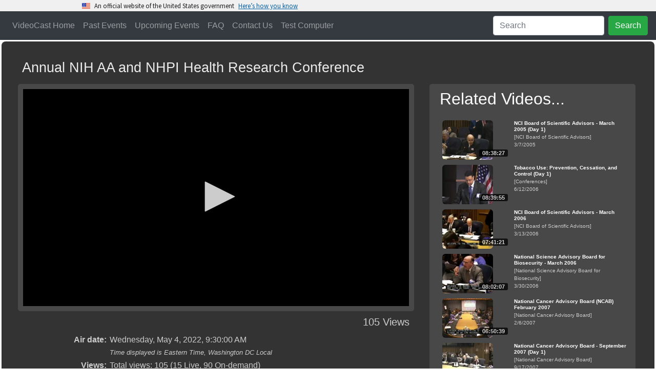

--- FILE ---
content_type: text/html
request_url: https://videocast.nih.gov/watch=45360
body_size: 46606
content:
<!DOCTYPE HTML>
<html xmlns="http://www.w3.org/1999/xhtml">
<head>
	<meta charset="utf-8"/>
	<meta name="viewport" content="width=device-width, initial-scale=1.0">
<meta http-equiv="X-UA-Compatible" content="IE=edge" />  <!-- required for ie borders -->

<link rel="shortcut icon" href="/favicon.ico" />
<link rel="icon" type="image/ico" href="/favicon.ico" />

<link rel="stylesheet" href="/plugins/uswds/dist/css/uswds.css" />
<link rel="stylesheet" href="https://stackpath.bootstrapcdn.com/bootstrap/4.4.1/css/bootstrap.min.css">
<link rel="stylesheet" href="/css/indexw.css?v=2" type="text/css" />
<link rel="stylesheet" href="/css/vodw.css" type="text/css" />

<link rel="stylesheet" href="/plugins/fontawesome/fontawesome-free-5.11.2-web/css/all.css">
<link rel="stylesheet" href="/plugins/backToTop/jquery-backToTop.min.css" type="text/css">
<link rel="stylesheet" href="/plugins/jQueryUI-1.12.1/jquery-ui.css">
<link rel="stylesheet" href="/plugins/DataTables/datatables.min.css" type="text/css" />

<script src="//ajax.googleapis.com/ajax/libs/jquery/3.5.1/jquery.min.js"></script>
<script src="/plugins/jQueryUI-1.12.1/jquery-ui.min.js"></script>
<script src="https://cdn.jsdelivr.net/npm/popper.js@1.16.0/dist/umd/popper.min.js" crossorigin="anonymous"></script>
<script src="https://stackpath.bootstrapcdn.com/bootstrap/4.4.1/js/bootstrap.min.js"></script>

<script src="/plugins/DataTables/datatables.min.js"></script>
<script src="/plugins/backToTop/jquery-backToTop.min.js"></script>

<!-- We participate in the US government's analytics program. See the data at analytics.usa.gov. -->
<script async type="text/javascript" src="https://dap.digitalgov.gov/Universal-Federated-Analytics-Min.js?agency=HHS&subagency=NIH" id="_fed_an_ua_tag"></script>
<script src="/plugins/uswds/dist/js/uswds-init.js"></script>


	<meta name="Description" content="Annual NIH AA and NHPI Health Research Conference" />
	<meta itemprop="image" content="https://videocast.nih.gov/assetThumbnails/32364.jpg">

	<script type="application/ld+json">
		
		{
			"@context": "https://schema.org",
			"@type": "VideoObject",
			"identifier": {
				"@type": "Text",
				"propertyID": "EventID",
				"value":  "45360"
			},
			"name": "Annual NIH AA and NHPI Health Research Conference",
			"description": "https://events.cancer.gov/nih/AANHPI-HSIG-Annual-Conference 
Overview
A month-long annual observance in May, Asian American, Native Hawaiian/Pacific Islander (AANHPI) Heritage Month is to recognize the history and to celebrate the achievements and contributions of AANHPIs to our nation.

NIH has established the Asian American, Native Hawaiian, and Pacific Islander Health Scientific Interest Group (NIH AAPI-HSIG) in April 2021, which has now renamed as &quoteAANHPI-HSIG&quote in line with recently reinstated and reinvigorated White House Initiative on Asian Americans, Native Hawaiians, and Pacific Islanders (WHIAANHPI). NIH AANHPI-HSIG's mission is to advance NIH's mission in improving the research and enhancing the health and well-being for AA and NHPI populations. It serves as an NIH high-quality trusted resource for advancing research and education. It also provides a scientific exchange and collaboration platform for assemblies of scientists and staff at the NIH, HHS, extramural academia, and/or other federal and non-federal entities (https://oir.nih.gov/sigs/AAPI-HSIG).

The NIH AANHPI-HSIG will host the Inaugural &quoteAnnual NIH AA and NHPI Health Research Conference&quote on May 4-5, 2022. It will be virtual in 2022. The main theme of the conference is &quoteMechanisms and Translational Research to Improve Health and Therapeutic Outcomes for AA and NHPI Population&quote. This conference will bring together the world’s leading scientific and regulatory experts in the field of AA and NHPI research from government, academia, and the community.

Objectives:
celebrate and provide education during the month of May on AANHPI heritage.
highlight research achievements in the population, and
address research needs in order to provide input for developing recommendations for NIH's AA and NHPI research strategic plan.
For further information or questions about the conference, contact:
Dan Xi, PhD, Chair, NIH AANHPI-HSIG

*The Planning Committee:

Participating National Institutes of Health Institutes and HHS Agencies:

NCI
NIH OD
NEI
NHGRI
NIA
NIDDK
NIGMS
NIMHD
NINR
FDA/HHS
OASH/HHS
WHIAANHPI/HHS
Others
**Participating in Education and Training:

NCI Integrative Medicine Cancer Disparity Working Group
NIH Program Officers
NIH FAN
FAPAC NIH Chapter
Others<br><br>For more information go to <a href='https://events.cancer.gov/nih/AANHPI-HSIG-Annual-Conference/agenda'>https://events.cancer.gov/nih/AANHPI-HSIG-Annual-Conference/agenda</a>",
			"thumbnailUrl": "https://videocast.nih.gov/assetThumbnails/32364.jpg",
			"duration": "PT01H07M31S",
				
			"contentUrl": "https://videocast.nih.gov/download/special/nci050422_1840.mp4?download=yes",
			
			"interactionStatistic": {
				"@type": "InteractionCounter",
				"interactionType": { "@type": "WatchAction" },
				"userInteractionCount": 105
			},
			"uploadDate": "2022-05-04",
			"url": "https://videocast.nih.gov/watch=45360",
			"publication": [
				{
					"@type": "BroadcastEvent",
					"isLiveBroadcast": true,
					"startDate": "2022-05-04T14:30:00Z",
					"endDate": "2022-05-04T15:30:00Z"
				}
			]
		}
		
	</script>

	<meta property="og:locale" content="en_US" />
	<meta property="og:type" content="video.movie" />
	<meta property="og:video:release_date" content="5/4/2022 9:30:00 AM" />
	<meta property="og:title" content="Annual NIH AA and NHPI Health Research Conference" />
	<meta property="og:description" content="https://events.cancer.gov/nih/AANHPI-HSIG-Annual-Conference 
Overview
A month-long annual observance in May, Asian American, Native Hawaiian/Pacific Islander (AANHPI) Heritage Month is to recognize the history and to celebrate the achievements and contributions of AANHPIs to our nation.

NIH has established the Asian American, Native Hawaiian, and Pacific Islander Health Scientific Interest Group (NIH AAPI-HSIG) in April 2021, which has now renamed as &quot;AANHPI-HSIG&quot; in line with recently reinstated and reinvigorated White House Initiative on Asian Americans, Native Hawaiians, and Pacific Islanders (WHIAANHPI). NIH AANHPI-HSIG's mission is to advance NIH's mission in improving the research and enhancing the health and well-being for AA and NHPI populations. It serves as an NIH high-quality trusted resource for advancing research and education. It also provides a scientific exchange and collaboration platform for assemblies of scientists and staff at the NIH, HHS, extramural academia, and/or other federal and non-federal entities (https://oir.nih.gov/sigs/AAPI-HSIG).

The NIH AANHPI-HSIG will host the Inaugural &quot;Annual NIH AA and NHPI Health Research Conference&quot; on May 4-5, 2022. It will be virtual in 2022. The main theme of the conference is &quot;Mechanisms and Translational Research to Improve Health and Therapeutic Outcomes for AA and NHPI Population&quot;. This conference will bring together the world&#8217;s leading scientific and regulatory experts in the field of AA and NHPI research from government, academia, and the community.

Objectives:
celebrate and provide education during the month of May on AANHPI heritage.
highlight research achievements in the population, and
address research needs in order to provide input for developing recommendations for NIH's AA and NHPI research strategic plan.
For further information or questions about the conference, contact:
Dan Xi, PhD, Chair, NIH AANHPI-HSIG

*The Planning Committee:

Participating National Institutes of Health Institutes and HHS Agencies:

NCI
NIH OD
NEI
NHGRI
NIA
NIDDK
NIGMS
NIMHD
NINR
FDA/HHS
OASH/HHS
WHIAANHPI/HHS
Others
**Participating in Education and Training:

NCI Integrative Medicine Cancer Disparity Working Group
NIH Program Officers
NIH FAN
FAPAC NIH Chapter
Others&lt;br&gt;&lt;br&gt;For more information go to &lt;a href='https://events.cancer.gov/nih/AANHPI-HSIG-Annual-Conference/agenda'&gt;https://events.cancer.gov/nih/AANHPI-HSIG-Annual-Conference/agenda&lt;/a&gt;" />
	<meta property="og:url" content="https://videocast.nih.gov/watch=45360" />
	<meta property="og:site_name" content="NIH VideoCasting" />
	<meta property="og:image" content="https://videocast.nih.gov/assetThumbnails/32364.jpg" />
	<meta property="og:image:width" content="177" />
	<meta property="og:image:height" content="99" />
	<meta property="og:image:type" content="image/jpeg" />

	<!-- Twitter Meta Tags -->
    <meta name="twitter:card" content="summary_large_image">
    <meta property="twitter:domain" content="videocast.nih.gov">
    <meta property="twitter:url" content="https://videocast.nih.gov/watch=45360">
    <meta name="twitter:title" content="Annual NIH AA and NHPI Health Research Conference">
    <meta name="twitter:description" content="https://events.cancer.gov/nih/AANHPI-HSIG-Annual-Conference 
Overview
A month-long annual observance in May, Asian American, Native Hawaiian/Pacific Islander (AANHPI) Heritage Month is to recognize the history and to celebrate the achievements and contributions of AANHPIs to our nation.

NIH has established the Asian American, Native Hawaiian, and Pacific Islander Health Scientific Interest Group (NIH AAPI-HSIG) in April 2021, which has now renamed as &quot;AANHPI-HSIG&quot; in line with recently reinstated and reinvigorated White House Initiative on Asian Americans, Native Hawaiians, and Pacific Islanders (WHIAANHPI). NIH AANHPI-HSIG's mission is to advance NIH's mission in improving the research and enhancing the health and well-being for AA and NHPI populations. It serves as an NIH high-quality trusted resource for advancing research and education. It also provides a scientific exchange and collaboration platform for assemblies of scientists and staff at the NIH, HHS, extramural academia, and/or other federal and non-federal entities (https://oir.nih.gov/sigs/AAPI-HSIG).

The NIH AANHPI-HSIG will host the Inaugural &quot;Annual NIH AA and NHPI Health Research Conference&quot; on May 4-5, 2022. It will be virtual in 2022. The main theme of the conference is &quot;Mechanisms and Translational Research to Improve Health and Therapeutic Outcomes for AA and NHPI Population&quot;. This conference will bring together the world&#8217;s leading scientific and regulatory experts in the field of AA and NHPI research from government, academia, and the community.

Objectives:
celebrate and provide education during the month of May on AANHPI heritage.
highlight research achievements in the population, and
address research needs in order to provide input for developing recommendations for NIH's AA and NHPI research strategic plan.
For further information or questions about the conference, contact:
Dan Xi, PhD, Chair, NIH AANHPI-HSIG

*The Planning Committee:

Participating National Institutes of Health Institutes and HHS Agencies:

NCI
NIH OD
NEI
NHGRI
NIA
NIDDK
NIGMS
NIMHD
NINR
FDA/HHS
OASH/HHS
WHIAANHPI/HHS
Others
**Participating in Education and Training:

NCI Integrative Medicine Cancer Disparity Working Group
NIH Program Officers
NIH FAN
FAPAC NIH Chapter
Others&lt;br&gt;&lt;br&gt;For more information go to &lt;a href='https://events.cancer.gov/nih/AANHPI-HSIG-Annual-Conference/agenda'&gt;https://events.cancer.gov/nih/AANHPI-HSIG-Annual-Conference/agenda&lt;/a&gt;">

	<title>NIH VideoCast - Annual NIH AA and NHPI Health Research Conference</title>
	<link rel="canonical" href="https://videocast.nih.gov/watch=45360" />
	<link rel="stylesheet" href="css/playerw.css?v=1">

	<style type="text/css">
		.external-container { position: relative; padding-bottom: 56.25%; padding-top: 30px; height: 0; overflow: hidden; }
		.external-container iframe, .external-container object, .external-container embed { position: absolute; top: 0; left: 0; width: 100%; height: 100%; }
	</style>

	<script src="/plugins/jwplayer/jwplayer-8.39.2/jwplayer.js"></script>
	<script>jwplayer.key="PoLWDp7HsB8MNg3mrO8fHVRFQs8uGI4YJwDFTsO4vac=";</script>

	<script>
		var captionType;

		$(document).ready(function () {
			// reset the live feedback form
			$("#feedback").on("hidden.bs.modal", function() {
				$('#send').show();
				$('#status').removeClass().hide();
				$('#message').val('');
			});

			$("#send").click(function() {
				$('#send').hide();
				$('#status').removeClass().addClass('w-100').html('<div class="alert alert-secondary"><div class="spinner-border" role="status"><span class="sr-only">Loading...</span></div> Please wait...</div>');

				formData = {
				'id': 45360,
				'name': $('#name').val(),
				'email': $('#email').val(),
				'message': $('#message').val()
				};

				$.ajax({
					url: "api/Event/LiveFeedback",
					type: "POST",
					data: formData,
					success: function(data, textStatus, jqXHR) {
					if (data.code) {
						$('#message').val('');
						$('#cancel').text('Close');
						$('#send').show();
						$('#status').addClass('alert alert-success').html('<h4 class="alert-heading">Thank you</h4><p>' + data.message + '</p>').show();	
						}
						else {
							$('#status').addClass('alert alert-danger').html('<h4 class="alert-heading">Error</h4><p>' + data.message + '</p>').show();
							$('#send').show();
						}
					},
					error: function(jqXHR, textStatus, errorThrown) {
						$('#status').addClass('alert alert-danger').html('<h4 class="alert-heading">' + textStatus + '</h4><p>' + errorThrown + '</p>').show();
					}
				});
			});
		});

		$(function()
		{
			$("#show-more").click(function() {
  				$(".more-block").slideToggle("slow", function() {
					if ($(".more-block").is(':visible'))
					{
						$("#show-more").html("<i class=\"fas fa-minus\"></i> Less");
						$("#show-more")[0].scrollIntoView({
							behavior: "smooth",
							block: "end"
						});
					}
					else
						$("#show-more").html("<i class=\"fas fa-plus\"></i> More...");
  				});
			});
		});

	</script>

	

</head>
<body>
	<div id="skiptocontent">
	<a href="#maincontent">Skip Navigation</a>
</div>

<script src="/plugins/uswds/dist/js/uswds.js"></script>

<section
  class="usa-banner site-banner"
  aria-label="Official website of the United States government,,,,,,"
>
  <div class="usa-accordion">
    <header class="usa-banner__header">
      <div class="usa-banner__inner">
        <div class="grid-col-auto">
          <img
            aria-hidden="true"
            class="usa-banner__header-flag"
            src="/plugins/uswds/dist/img/us_flag_small.png"
            alt=""
          />
        </div>
        <div class="grid-col-fill tablet:grid-col-auto" aria-hidden="true">
          <p class="usa-banner__header-text">
            An official website of the United States government
          </p>
          <p class="usa-banner__header-action">Here’s how you know</p>
        </div>
        <button
          type="button"
          class="usa-accordion__button usa-banner__button"
          aria-expanded="false"
          aria-controls="gov-banner"
        >
          <span class="usa-banner__button-text">Here’s how you know</span>
        </button>
      </div>
    </header>
    <div
      class="usa-banner__content usa-accordion__content"
      id="gov-banner"
    >
      <div class="grid-row grid-gap-lg">
        <div class="usa-banner__guidance tablet:grid-col-6">
          <img
            class="usa-banner__icon usa-media-block__img"
            src="/plugins/uswds/dist/img/icon-dot-gov.svg"
            role="img"
            alt=""
            aria-hidden="true"
          />
          <div class="usa-media-block__body">
            <p>
              <strong>Official websites use .gov</strong><br />A
              <strong>.gov</strong> website belongs to an official government
              organization in the United States.
            </p>
          </div>
        </div>
        <div class="usa-banner__guidance tablet:grid-col-6">
          <img
            class="usa-banner__icon usa-media-block__img"
            src="/plugins/uswds/dist/img/icon-https.svg"
            role="img"
            alt=""
            aria-hidden="true"
          />
          <div class="usa-media-block__body">
            <p>
              <strong>Secure .gov websites use HTTPS</strong><br />A
              <strong>lock</strong> (
              <span class="icon-lock"
                ><svg
                  xmlns="http://www.w3.org/2000/svg"
                  width="52"
                  height="64"
                  viewBox="0 0 52 64"
                  class="usa-banner__lock-image"
                  role="img"
                  aria-labelledby="banner-lock-description"
                  focusable="false"
                >
                  <title id="banner-lock-title">Lock</title>
                  <desc id="banner-lock-description">Locked padlock icon</desc>
                  <path
                    fill="#000000"
                    fill-rule="evenodd"
                    d="M26 0c10.493 0 19 8.507 19 19v9h3a4 4 0 0 1 4 4v28a4 4 0 0 1-4 4H4a4 4 0 0 1-4-4V32a4 4 0 0 1 4-4h3v-9C7 8.507 15.507 0 26 0zm0 8c-5.979 0-10.843 4.77-10.996 10.712L15 19v9h22v-9c0-6.075-4.925-11-11-11z"
                  />
                </svg> </span
              >) or <strong>https://</strong> means you’ve safely connected to
              the .gov website. Share sensitive information only on official,
              secure websites.
            </p>
          </div>
        </div>
      </div>
    </div>
  </div>
</section>

<div class="jumbotron jumbotron-fluid masthead ui-helper-hidden" id="banner">
	<div class="container-fluid mastheadText">
		<h1>NIH VideoCasting</h1>
		<p>CIT can broadcast your seminar, conference or meeting live to a world-wide audience over the Internet
			as a real-time streaming video. The event can be recorded and made available for viewers to watch at 
			their convenience as an on-demand video or a downloadable file. CIT can also broadcast NIH-only or HHS-only content.</p>
	</div>
</div>

<nav class="navbar sticky-top navbar-expand-lg bg-dark navbar-dark">
	<button class="navbar-toggler" type="button" data-toggle="collapse" data-target="#collapsibleNavbar">
		<span class="navbar-toggler-icon"></span>
	</button>

	<div class="collapse navbar-collapse" id="collapsibleNavbar">
		<ul class="navbar-nav mr-auto">
			<li class="nav-item" id="nav-home"><a class="nav-link" href="/">VideoCast Home</a></li>
			<li class="nav-item" id="nav-vod"><a class="nav-link" href="/PastEvents">Past Events</a></li>
			<li class="nav-item" id="nav-upcoming"><a class="nav-link" href="/FutureEvents">Upcoming Events</a></li>
			<li class="nav-item" id="nav-faq"><a class="nav-link" href="/Faq">FAQ</a></li>
			<li class="nav-item"><a class="nav-link" href="https://itservicedesk.nih.gov/Support" target="_blank">Contact Us</a></li>
			<li class="nav-item" id="nav-test"><a class="nav-link" href="/BrowserTest">Test Computer</a></li>
		</ul>
		<ul class="navbar-nav" id="nav-search">
			<li class="nav-item">
				<form class="form-inline" action="/search">
					<input class="form-control mr-sm-2" type="text" placeholder="Search" name="newQuery">
					<button class="btn btn-success" type="submit">Search</button>
				</form>
			</li>
		</ul>
	</div>
</nav>
<label id='streams' class='d-none'>https://uccwow2.cit.nih.gov/vod,https://uccwow4.cit.nih.gov/vod</label><script>
		r = Math.floor(Math.random() * 2);
		streamer = $('#streams').text().split(",")[r]
	</script>
	<div id="content" class="container-fluid">
	
	<a name="skip" id="skip"></a>

	<table style="width: 100%; border-collapse: separate; table-layout: fixed;">
		<!-- Upcoming event -->
		
	<tr>
		<td>
		
			<div class="blox-multimedia-block">
				<div class="row">
					<div class="col blox-title">
						<h3 style="max-width:1200px; padding: 8px; display: inline-block;">Annual NIH AA and NHPI Health Research Conference</h3>
					</div>
				</div>

				<div class="row">
					<div class="col main-vod-block">
						<div class="blox-multimedia-video rounded-lg" id="videocastDiv">
							

							<div id="videocastPlayer">

								<p style="color: white; font-weight: bold; font-size: x-large;">
										<span class="spinner-border text-light" role="status"><span class="sr-only">Loading...</span></span>
									Loading video...</p>
							
							</div>
							
							<div id="captions" class="rounded-lg" data-toggle="tooltip" data-placement="right" title="Drag this window" style="display: none;" ></div>
						</div>

						
						<div class="blox-video-box Hits">
							<p>
							105 Views
							</p>
						</div>
						

						<!-- begin chapters -->
						<script type="text/javascript">
							last = -1;
							current = -1;
							chapters = new Array();
						</script>
						

						<!-- end of chapters -->

						
						<div aria-live="polite" aria-atomic="true" style="position: fixed; min-height: 200px; top: 10px; right: 10px;">
							<div id="toast-error" class="toast" role="alert" aria-live="assertive" aria-atomic="true" data-autohide="false">
								<div class="toast-header">
									<strong class="mr-auto"><i class="fas fa-exclamation-triangle"></i> <span id="toast-error-header"></span></strong>
									<button type="button" class="ml-2 mb-1 close" data-dismiss="toast" aria-label="Close">
										<span aria-hidden="true">&times;</span>
									</button>
								</div>
								<div id="toast-error-message" class="toast-body">
								</div>
							</div>
						</div>
				
						<div class="more-less">
							<table class="metadata blox-video-box">
								

								<tr>
									<td>Air date:</td>
									<td>
										Wednesday, May 4, 2022,
										9:30:00 AM<br />
										<span class="Note">Time displayed is Eastern Time, Washington DC Local</span>
									</td>
								</tr>

								
								<tr>
									<td>Views:</td>
									<td>Total views: 105 (15 Live, 90 On-demand)
									</td>
								</tr>
								
								<tr>
									<td>Category:</td>
									<td><a href="PastEvents?c=4" class="links">Special</a></td>
								</tr>
								

								<tr>
									<td>Runtime:</td>
									<td>
										01:07:31
									</td>
								</tr>

								<tr id="displaypopout" style="display: none;">
									<td>Closed captioning:</td>
									<td><input type="checkbox" id="popout" onclick="popout()"> Check box to display CC outside of the video
									<br/><small><i>Note: You can drag the captioning window around and resize it</i></small>
									</td>
								</tr>
		
								<tr>
									<td>Description:</td>
									<td>https://events.cancer.gov/nih/AANHPI-HSIG-Annual-Conference 
Overview
A month-long annual observance in May, Asian American, Native Hawaiian/Pacific Islander (AANHPI) Heritage Month is to recognize the history and to celebrate the achievements and contributions of AANHPIs to our nation.

NIH has established the Asian American, Native Hawaiian, and Pacific Islander Health Scientific Interest Group (NIH AAPI-HSIG) in April 2021, which has now renamed as "AANHPI-HSIG" in line with recently reinstated and reinvigorated White House Initiative on Asian Americans, Native Hawaiians, and Pacific Islanders (WHIAANHPI). NIH AANHPI-HSIG's mission is to advance NIH's mission in improving the research and enhancing the health and well-being for AA and NHPI populations. It serves as an NIH high-quality trusted resource for advancing research and education. It also provides a scientific exchange and collaboration platform for assemblies of scientists and staff at the NIH, HHS, extramural academia, and/or other federal and non-federal entities (https://oir.nih.gov/sigs/AAPI-HSIG).

The NIH AANHPI-HSIG will host the Inaugural "Annual NIH AA and NHPI Health Research Conference" on May 4-5, 2022. It will be virtual in 2022. The main theme of the conference is "Mechanisms and Translational Research to Improve Health and Therapeutic Outcomes for AA and NHPI Population". This conference will bring together the world’s leading scientific and regulatory experts in the field of AA and NHPI research from government, academia, and the community.

Objectives:
celebrate and provide education during the month of May on AANHPI heritage.
highlight research achievements in the population, and
address research needs in order to provide input for developing recommendations for NIH's AA and NHPI research strategic plan.
For further information or questions about the conference, contact:
Dan Xi, PhD, Chair, NIH AANHPI-HSIG

*The Planning Committee:

Participating National Institutes of Health Institutes and HHS Agencies:

NCI
NIH OD
NEI
NHGRI
NIA
NIDDK
NIGMS
NIMHD
NINR
FDA/HHS
OASH/HHS
WHIAANHPI/HHS
Others
**Participating in Education and Training:

NCI Integrative Medicine Cancer Disparity Working Group
NIH Program Officers
NIH FAN
FAPAC NIH Chapter
Others<br><br>For more information go to <a href='https://events.cancer.gov/nih/AANHPI-HSIG-Annual-Conference/agenda'>https://events.cancer.gov/nih/AANHPI-HSIG-Annual-Conference/agenda</a></td>
								</tr>

								
							</table>

							<div class="more-block">
								<table class="metadata blox-video-box">
									
									<tr>
										<td>
											NLM Title:
										</td>
										<td>
											Annual NIH AA and NHPI health research conference : May 4-5, 2022, virtual & open to the public, commemorating AANHPI Heritage Month / NCI, NIH.
										</td>
									</tr>
									
									<tr>
										<td>
											Author:
										</td>
										<td>
											Annual NIH Asian American, Native Hawaiian/Pacific Islander Health Research Conference<br>National Cancer Institute (U.S.),
										</td>
									</tr>
									
									<tr>
										<td>
											Publisher:
										</td>
										<td>
											  
										</td>
									</tr>
									
									<tr>
										<td>
											Abstract:
										</td>
										<td>
											(CIT): Overview A month-long annual observance in May, Asian American, Native Hawaiian/Pacific Islander (AANHPI) Heritage Month is to recognize the history and to celebrate the achievements and contributions of AANHPIs to our nation.  NIH has established the Asian American, Native Hawaiian, and Pacific Islander Health Scientific Interest Group (NIH AAPI-HSIG) in April 2021, which has now renamed as "AANHPI-HSIG" in line with recently reinstated and reinvigorated White House Initiative on Asian Americans, Native Hawaiians, and Pacific Islanders (WHIAANHPI). NIH AANHPI-HSIG's mission is to advance NIH's mission in improving the research and enhancing the health and well-being for AA and NHPI populations. It serves as an NIH high-quality trusted resource for advancing research and education. It also provides a scientific exchange and collaboration platform for assemblies of scientists and staff at the NIH, HHS, extramural academia, and/or other federal and non-federal entities (https://oir.nih.gov/sigs/AAPI-HSIG).  The NIH AANHPI-HSIG will host the Inaugural "Annual NIH AA and NHPI Health Research Conference" on May 4-5, 2022. It will be virtual in 2022. The main theme of the conference is "Mechanisms and Translational Research to Improve Health and Therapeutic Outcomes for AA and NHPI Population". This conference will bring together the world's leading scientific and regulatory experts in the field of AA and NHPI research from government, academia, and the community.  Objectives: celebrate and provide education during the month of May on AANHPI heritage. highlight research achievements in the population, and address research needs in order to provide input for developing recommendations for NIH's AA and NHPI research strategic plan.
										</td>
									</tr>
									
									<tr>
										<td>
											Subjects:
										</td>
										<td>
											Asian American Native Hawaiian and Pacific Islander<br>Health Status Disparities<br>Neoplasms--ethnology<br>Translational Research, Biomedical<br>United States
										</td>
									</tr>
									
									<tr>
										<td>
											Publication Types:
										</td>
										<td>
											Congress<br>Webcast
										</td>
									</tr>
									
									<tr>
										<td>&nbsp;</td>
										<td>
											<button type="button" class="btn btn-light btn-sm" data-toggle="modal" data-target="#download"><i class="fas fa-download"></i> Download</button>
										</td>
									</tr>
									
									<tr>
										<td>
											NLM Classification:
										</td>
										<td>
											WA 300 AA1
										</td>
									</tr>
									
									<tr>
										<td>
											NLM ID:
										</td>
										<td>
											<a target="_blank" class="links" href='http://locatorplus.gov/cgi-bin/Pwebrecon.cgi?DB=local&amp;v2=1&amp;ti=1,1&amp;Search_Arg=9918418882506676&amp;Search_Code=0359&amp;CNT=20&amp;SID=1'>
												9918418882506676</a>
										</td>
									</tr>
									
									<tr>
										<td>
											CIT Live ID:
										</td>
										<td>
											<span id="id">45360</span>
										</td>
									</tr>
									
									<tr>
										<td>
											Permanent link:
										</td>
										<td>https://videocast.nih.gov/watch=45360
										</td>
									</tr>
									

								</table>
							</div>
						</div>

						<button id="show-more" type="button" class="btn btn-light btn-sm">
							<i class="fas fa-plus"></i>
							More...</button>
						

					</div>

					<div class="col-xl-auto"><div class="blox-multimedia-video rounded-lg"><h2 class="blox-title" style="color: white; padding: 0 0 10px 10px;">Related Videos...</h2><table class="related blox-video-box"><tr title="NCI Board of Scientific Advisors - March 2005 (Day 1)"><td><a href="watch=3954"><div class="thumbnail"><img class="thumbnail" src="/assetThumbnails/12509.jpg" alt="Click Here to Play Video."><div class="video_time"><span class="video_time_content">08:38:27</span></div></div></a></td><td class="textpart"><a href="watch=3954"><div class="titlepart">NCI Board of Scientific Advisors - March 2005 (Day 1)</div>[NCI Board of Scientific Advisors]<br/>3/7/2005</td></tr>
<tr title="Tobacco Use: Prevention, Cessation, and Control (Day 1)"><td><a href="watch=4776"><div class="thumbnail"><img class="thumbnail" src="/assetThumbnails/13281.jpg" alt="Click Here to Play Video."><div class="video_time"><span class="video_time_content">08:39:55</span></div></div></a></td><td class="textpart"><a href="watch=4776"><div class="titlepart">Tobacco Use: Prevention, Cessation, and Control (Day 1)</div>[Conferences]<br/>6/12/2006</td></tr>
<tr title="NCI Board of Scientific Advisors - March 2006"><td><a href="watch=4832"><div class="thumbnail"><img class="thumbnail" src="/assetThumbnails/13107.jpg" alt="Click Here to Play Video."><div class="video_time"><span class="video_time_content">07:41:21</span></div></div></a></td><td class="textpart"><a href="watch=4832"><div class="titlepart">NCI Board of Scientific Advisors - March 2006</div>[NCI Board of Scientific Advisors]<br/>3/13/2006</td></tr>
<tr title="National Science Advisory Board for Biosecurity - March 2006"><td><a href="watch=4872"><div class="thumbnail"><img class="thumbnail" src="/assetThumbnails/15739.jpg" alt="Click Here to Play Video."><div class="video_time"><span class="video_time_content">08:02:07</span></div></div></a></td><td class="textpart"><a href="watch=4872"><div class="titlepart">National Science Advisory Board for Biosecurity - March 2006</div>[National Science Advisory Board for Biosecurity]<br/>3/30/2006</td></tr>
<tr title="National Cancer Advisory Board (NCAB) February 2007"><td><a href="watch=5618"><div class="thumbnail"><img class="thumbnail" src="/assetThumbnails/13618.jpg" alt="Click Here to Play Video."><div class="video_time"><span class="video_time_content">06:50:39</span></div></div></a></td><td class="textpart"><a href="watch=5618"><div class="titlepart">National Cancer Advisory Board (NCAB) February 2007</div>[National Cancer Advisory Board]<br/>2/6/2007</td></tr>
<tr title="National Cancer Advisory Board - September 2007 (Day 1)"><td><a href="watch=6104"><div class="thumbnail"><img class="thumbnail" src="/assetThumbnails/14028.jpg" alt="Click Here to Play Video."><div class="video_time"><span class="video_time_content">06:30:12</span></div></div></a></td><td class="textpart"><a href="watch=6104"><div class="titlepart">National Cancer Advisory Board - September 2007 (Day 1)</div>[National Cancer Advisory Board]<br/>9/17/2007</td></tr>
<tr title="National Cancer Advisory Board - February 2008 (Day 1)"><td><a href="watch=6445"><div class="thumbnail"><img class="thumbnail" src="/assetThumbnails/14283.jpg" alt="Click Here to Play Video."><div class="video_time"><span class="video_time_content">06:32:18</span></div></div></a></td><td class="textpart"><a href="watch=6445"><div class="titlepart">National Cancer Advisory Board - February 2008 (Day 1)</div>[National Cancer Advisory Board]<br/>2/5/2008</td></tr>
<tr title="The National Cancer Advisory Board Meeting - December 2009 (Day 1)"><td><a href="watch=8267"><div class="thumbnail"><img class="thumbnail" src="/assetThumbnails/15479.jpg" alt="Click Here to Play Video."><div class="video_time"><span class="video_time_content">06:44:19</span></div></div></a></td><td class="textpart"><a href="watch=8267"><div class="titlepart">The National Cancer Advisory Board Meeting - December 2009 (Day 1)</div>[National Cancer Advisory Board]<br/>12/1/2009</td></tr>
<tr title="IMAG Futures Meeting- Day 1"><td><a href="watch=8303"><div class="thumbnail"><img class="thumbnail" src="/assetThumbnails/15504.jpg" alt="Click Here to Play Video."><div class="video_time"><span class="video_time_content">07:43:03</span></div></div></a></td><td class="textpart"><a href="watch=8303"><div class="titlepart">IMAG Futures Meeting- Day 1</div>[Conferences]<br/>12/15/2009</td></tr>
<tr title="NIH Annual Asian American, Native Hawaiian, and Pacific Islander Health Research Conference"><td><a href="watch=49711"><div class="thumbnail"><img class="thumbnail_16x9" src="/assetThumbnails/33155.jpg" alt="Click Here to Play Video."><div class="video_time"><span class="video_time_content">02:15:34</span></div></div></a></td><td class="textpart"><a href="watch=49711"><div class="titlepart">NIH Annual Asian American, Native Hawaiian, and Pacific Islander Health Research Conference</div>[Asian/Pacific Islander]<br/>5/3/2023</td></tr>
</table>&nbsp;</div></div></div>
				</div>
		   </div>
		</div>

		<script>
            var offset = 0;
			var observer;

            var jw = {
                // "title": "< %= Replace(Replace(Replace(rs("Title"), Chr(34), Chr(39)), Chr(10), Chr(32)), Chr(13), Chr(32)) % >",
				"base": "/plugins/jwplayer/jwplayer-8.39.2",
                "sources": { 
					"label": 'VOD HLS', 
					"file": streamer + "/45360/playlist.m3u8"
				},
                "width": "100%",
				"aspectratio": "16:9",
				
				"floating": { "dismissible": true },
				
				/*
				qualityLabels: {
					"2000": "720p (HD Best) 2048k",
					"1400": "720p (HD Medium) 1540k",
					"1200": "720p (HD Low) 1240k",
					"1000": "360p (HQ) 1040k",
					"700": "360p (SQ) 740k",
					"400": "360p (LQ) 440k",
					"100": "180p 150k"
				},
				*/
                "tracks": [],
                "abouttext": "NIH VideoCast Player",
                "aboutlink": "https://videocast.nih.gov/faq",
				"playbackRateControls": true,
                "ga": { idstring: "title" }
            };

			
					captionType = ".srt";
				
					jw.tracks.push({ "file": "vodCaptions/nci050422" + captionType, 'kind': "captions", 'label': "English" });
					
                jw.tracks.push({ "file": "/webvtt/45360/webvtt.vtt", 'kind': "thumbnails" });
            
                jw.sharing = ({
				    "code": encodeURI("<iframe src=\"https://videocast.nih.gov/embed.asp?live=45360\" frameborder=\"0\">browser does not support iframe</iframe>"),
                    "link": "https://videocast.nih.gov/watch=45360",
					"sites": ["reddit","facebook","twitter"]
                });
			
            console.log("jw setup: " + JSON.stringify(jw, null, '\t'));
			jwplayer("videocastPlayer").setup(jw);
			

			jwplayer().on('error', function (event) {
				$("#toast-error-header").html(' Error: ' + event.code);
				$("#toast-error-message").html(event.message);
				$("#toast-error").toast("show");
			});

			jwplayer().on('time', function(event) {
			    updateChapters(event.position);
			    if (0 > 0 && event.position > 0) {
			        jwplayer().stop();
			    }
			});

			jwplayer().on('captionsChanged', function (event) {
				if (event.track == 0)
				{
					observer.disconnect();
					$('#displaypopout').hide();
					$('#captions').hide('slow');
				}
				else
				{
					$('#displaypopout').show();
					popout();

					// select the target node
					var target = document.querySelector('.jw-captions');

					// create an observer instance
					observer = new MutationObserver(function(mutations) {
						$('.jw-text-track-cue').each(function(i) {
							if (i == 0)
								$('#captions').html( $(this).text() );
							else
								$('#captions').append("<br/>" + $(this).text() );
						});
					});

					// configuration of the observer:
					var config = { attributes: true, childList: true, characterData: true }

					// pass in the target node, as well as the observer options
					observer.observe(target, config);
				}
			});

			jwplayer().on('ready' , function() {
				if (jwplayer().getCurrentCaptions() == 0)
					$('#captions').hide();
				else
					jwplayer().setCurrentCaptions(jwplayer().getCurrentCaptions());
			});

            jwplayer().on('firstFrame', function () {
				poll();
                if (offset > 0) {
       				jwplayer().seek(offset);
                }
            });

			function popout() {
				if ($('#popout').is(":checked")) {
					$('#captions').show('slow').resizable().draggable();
					$('.jw-captions').hide();
				} else {
					$('#captions').hide('slow');
					$('.jw-captions').show();
					jwplayer().setCaptions({"color": "#ffffff", "backgroundColor": "#000000", "fontSize": "10" });
				}
			}

			function poll() {
                var data = {
                    ip: "18.117.140.108",
                    live_id: $('#id').text(),
                    live: false,
                    osDetails: "OS X Puma",
                    platform: "",
                    sessionid: "1054319007",
                    player: jwplayer().getProvider().name,
					state: jwplayer("videocastPlayer").getState()
                };

				$.ajax({
                    type: "POST",
                    url: "status/GetOps.asmx/telemetry",
                    data: JSON.stringify(data),
                    contentType: "application/json; charset=utf-8",
                    dataType: "json"
                });

				setTimeout(poll, 30000);
			};

			function updateChapters(position)
			{
				var i;
				for (i = chapters.length - 1; i >= 0; i--)
				{
					if (position >= chapters[i])
					{
						if (i != current)
						{
							if (i != last)
							{
								if (last != -1)
									$("#chapter" + last).css("background-color", "white");
								last = i;
							}

							$("#chapter" + i).css("background-color", "#BCDDFF");
							current = i;
						}
						break;
					}
				}
			};

			function jump(position)
			{
                console.log("getstate: " + jwplayer().getState());
                offset = position;
                switch(jwplayer().getState()) {
                    case "playing":
                        jwplayer().seek(offset);
                        break;

                    case "paused":
                        jwplayer().seek(offset);
                        jwplayer().play(true);
                        break;

                    default:
                        jwplayer().play(true);
                        break;
                }
			};

		</script>
		<br />

	

	</td>
	</tr>
</table>

</div>

</div>

	<!-- feedback -->
	<div class="modal fade" id="feedback" role="dialog">
        <div class="modal-dialog">

          <!-- Modal content-->
          <div class="modal-content">
            <div class="modal-header">
              <h4 class="modal-title">VideoCast Send Live Feedback</h4>
              <button type="button" class="close" data-dismiss="modal">&times;</button>
            </div>

            <div class="modal-body">
              <p>Annual NIH AA and NHPI Health Research Conference</p>

              <form role="form" action="#">
                <div class="form-group">
                  <label for="name"><i class="fas fa-user"></i> Your name</label>
                  <input type="text" class="form-control" id="name" placeholder="Enter your name">
                </div>
                <div class="form-group">
					<label for="email"><i class="fas fa-envelope-open-text"></i> Email Address</label>
					<input type="text" class="form-control" id="email" placeholder="Enter your email address">
				  </div>
				  <div class="form-group">
                  <label for="message"><i class="far fa-envelope"></i> Message</label>
                  <textarea id="message" rows="4" cols="50" class="form-control" placeholder="Type your message here"></textarea>
                </div>
                <button id="send" type="button" class="btn btn-default btn-success btn-block"><i class="fas fa-share"></i> Send Message</button>
              </form>

			</div>
            <div class="modal-footer">
              <div id="status">

              </div>
              <button id="cancel" type="submit" class="btn btn-default btn-secondary" data-dismiss="modal">Cancel</button>
            </div>
          </div>
        </div>
	  </div>
	<!-- feedback -->

	<!-- download -->
	
	<div class="modal fade" id="download" role="dialog">
        <div class="modal-dialog">
          <div class="modal-content">
            <div class="modal-header">
              <h4 class="modal-title">VideoCast Downloader</h4>
              <button type="button" class="close" data-dismiss="modal">&times;</button>
            </div>

	        <div class="modal-body">
				<div class="card">
					<div class="text-center">
						<img class="card-img-top img-thumbnail" style="width: 15rem;" src="https://videocast.nih.gov/assetThumbnails/32364.jpg" alt="Card image cap">
					</div>
					<div class="card-body">
						<h5 class="card-title">Annual NIH AA and NHPI Health Research Conference</h5>
						<hr/>
						<h5 class="card-title"><i class="fas fa-download"></i> Download VideoCast</h5>
						<p class="card-text">
							You can download this VideoCast and play it on your device. There are multiple sizes available for you to choose from.
							<div class="dropdown">
								<button class="btn btn-outline-secondary dropdown-toggle" type="button" id="dropdownMenuButton" data-toggle="dropdown" aria-haspopup="true" aria-expanded="false">
									Select bitrate
								</button>
								<div class="dropdown-menu" aria-labelledby="dropdownMenuButton">
									
									<a class="dropdown-item" href="https://videocast.nih.gov/download/special/nci050422_150.mp4?download=yes">150k</a>
									
									<a class="dropdown-item" href="https://videocast.nih.gov/download/special/nci050422_440.mp4?download=yes">440k</a>
									
									<a class="dropdown-item" href="https://videocast.nih.gov/download/special/nci050422_740.mp4?download=yes">740k</a>
									
									<a class="dropdown-item" href="https://videocast.nih.gov/download/special/nci050422_1040.mp4?download=yes">1040k</a>
									
									<a class="dropdown-item" href="https://videocast.nih.gov/download/special/nci050422_1240.mp4?download=yes">1240k</a>
									
									<a class="dropdown-item" href="https://videocast.nih.gov/download/special/nci050422_1840.mp4?download=yes">1840k</a>
									
								</div>
							</div>
						</p>

						
						<hr/>
						<h5 class="card-title"><i class="far fa-closed-captioning"></i> Download caption text</h5>
						<p class="card-text">
							You can download caption text of the VideoCast.<br/>
							<div class="dropdown">
								<button class="btn btn-outline-secondary dropdown-toggle" type="button" id="dropdownMenuButtoncc" data-toggle="dropdown" aria-haspopup="true" aria-expanded="false">
									Download captions
								</button>
								<div class="dropdown-menu" aria-labelledby="dropdownMenuButtoncc">
									<a id="downloadtxt" class="dropdown-item" target="_blank" href="https://videocast.nih.gov/vodCaptions/nci050422.txt">Caption text</a>
									<a id="downloadcc" class="dropdown-item" target="_blank"></a>

									<script>
										var url = "https://videocast.nih.gov/vodCaptions/nci050422";

										

										$("#downloadtxt").attr("href", url + ".txt?download=yes");
										$("#downloadcc").attr("href", url + captionType + "?download=yes");
										$("#downloadcc").text("Download " + captionType + " file");
									</script>
								</div>
							</div>
						</p>
						
					</div>
				</div>
			</div>

            <div class="modal-footer">
				<a href="faq/#download" target="_blank" class="btn btn-outline-secondary">Download Help</a>
    			<button id="cancel" type="submit" class="btn btn-default btn-secondary" data-dismiss="modal">Close</button>
            </div>
          </div>
        </div>
	  </div>
	
	<!-- download -->

<script>
    console.log("Platform: MacOSX");
	console.log("MobileDevice: False");
	console.log("Server: " + streamer);
	
</script>
    
</body>
</html>


--- FILE ---
content_type: text/plain
request_url: https://videocast.nih.gov/vodCaptions/nci050422.srt
body_size: 107604
content:
1
00:00:05,120 --> 00:00:10,360
WELCOME TO INAUGURAL NIH ANNUAL

2
00:00:10,360 --> 00:00:15,160
ASIAN AMERICAN NATIVE HAWAIIAN

3
00:00:15,160 --> 00:00:18,040
PACIFIC ISLANDER HEALTH RESEARCH

4
00:00:18,040 --> 00:00:18,480
CONFERENCE.

5
00:00:18,480 --> 00:00:20,600
THIS CONFERENCE IS SPONSORED BY

6
00:00:20,600 --> 00:00:23,880
THE NATIONAL CANCER INSTITUTE.

7
00:00:23,880 --> 00:00:29,160
HOSTED BY THE NIH AA NHPI,

8
00:00:29,160 --> 00:00:31,560
HEALTH SCIENTIFIC AND INTEREST

9
00:00:31,560 --> 00:00:32,160
GROUP.

10
00:00:32,160 --> 00:00:34,160
THIS 2 DAY CONFERENCE IS

11
00:00:34,160 --> 00:00:39,160
RECORDED AND OPEN TO THE PUBLIC.

12
00:00:39,160 --> 00:00:40,920
AND MY NAME IS [INDISCERNIBLE]

13
00:00:40,920 --> 00:00:44,600
THE PROGRAM DIRECTOR AT THE NCI,

14
00:00:44,600 --> 00:00:47,160
THE CHAIR OF THIS CONFERENCE.

15
00:00:47,160 --> 00:00:50,080
ALONG WITH MY GREAT COLLEAGUES

16
00:00:50,080 --> 00:00:54,840
FROM THE NIH AND ALSO THE OTHER

17
00:00:54,840 --> 00:00:56,320
AGENCY ACROSS HHS, THE SUPPORT

18
00:00:56,320 --> 00:00:59,120
FROM THE LEADERS AND YOU THE

19
00:00:59,120 --> 00:01:00,520
SCIENTIFIC EXPERT FOR ALL

20
00:01:00,520 --> 00:01:04,240
SPEAKERS, WE HAVE PUT TOGETHER

21
00:01:04,240 --> 00:01:08,160
TODAY'S VERY IMPORTANT EVENT TO

22
00:01:08,160 --> 00:01:12,560
THE AA AND NHPI RESEARCH AND ITS

23
00:01:12,560 --> 00:01:12,880
COMMUNITIES.

24
00:01:12,880 --> 00:01:16,360
TO THIS YEAR, THE MAIN THEME IS

25
00:01:16,360 --> 00:01:18,000
THE MECHANISM AND TRANSLATIONAL

26
00:01:18,000 --> 00:01:19,160
KNOWLEDGE RESEARCH TO IMPROVE

27
00:01:19,160 --> 00:01:23,040
THE HEALTH AND THERAPEUTIC

28
00:01:23,040 --> 00:01:28,040
OUTCOME FOR AA AND NHPI.

29
00:01:28,040 --> 00:01:33,080
IN CONSIST WE START TO REINSTATE

30
00:01:33,080 --> 00:01:35,200
WHITE HOUSE INITIATIVE ASIA

31
00:01:35,200 --> 00:01:36,800
AMERICAN, NATIVE HAWAII AND

32
00:01:36,800 --> 00:01:40,480
PACIFIC ISLANDERS SO THAT NIH

33
00:01:40,480 --> 00:01:43,120
RECENTLY ISSUED THE FIRST TIME

34
00:01:43,120 --> 00:01:45,480
THE REQUEST FOR THE INFORMATION,

35
00:01:45,480 --> 00:01:48,920
VERY SPECIFICALLY FOCUS ON THE

36
00:01:48,920 --> 00:01:51,880
AA AND NHPI HEALTH TO SEEK THE

37
00:01:51,880 --> 00:01:52,640
FEEDBACK FROM THE SCIENTIFIC

38
00:01:52,640 --> 00:01:56,360
COMMUNITY AND THE PUBLIC TO HELP

39
00:01:56,360 --> 00:01:59,440
IDENTIFY THE GAPS, THE NEEDS AND

40
00:01:59,440 --> 00:02:01,200
OPPORTUNITY THAT WILL ENHANCE

41
00:02:01,200 --> 00:02:05,800
THE RESEARCH IN AA AND THE NHPI

42
00:02:05,800 --> 00:02:07,400
HEALTH.

43
00:02:07,400 --> 00:02:10,720
SO TODAY'S CONFERENCE HAVE 3

44
00:02:10,720 --> 00:02:11,440
MAIN OBJECTIVES.

45
00:02:11,440 --> 00:02:15,320
FIRST TO CELEBRATE AND PROVIDE

46
00:02:15,320 --> 00:02:17,800
EDUCATION FROM AA NHPI HERITAGE,

47
00:02:17,800 --> 00:02:19,840
SECOND TO HIGHLIGHT THE

48
00:02:19,840 --> 00:02:22,320
ACHIEVEMENT OF HEALTH RESEARCH

49
00:02:22,320 --> 00:02:24,600
IN THIS POPULATION, THIRD, TO

50
00:02:24,600 --> 00:02:26,160
ADDRESS THE RESEARCH INITIATIVE

51
00:02:26,160 --> 00:02:29,280
IN ORDER TO PROVIDE THE

52
00:02:29,280 --> 00:02:32,440
RECOMMENDATIONS FOR AA AND THE

53
00:02:32,440 --> 00:02:35,360
NHPI RESEARCH PRIORITY TO THE

54
00:02:35,360 --> 00:02:37,160
NIH LEADERSHIP INCLUDING THE

55
00:02:37,160 --> 00:02:38,680
CONTINUING OF THE DISCUSSION IN

56
00:02:38,680 --> 00:02:41,480
THE AREA LISTED IN THE

57
00:02:41,480 --> 00:02:41,960
[INDISCERNIBLE].

58
00:02:41,960 --> 00:02:51,760
SO THE NEXT SLIDE, PLEASE.

59
00:02:51,760 --> 00:02:54,880
SO THE AGENDA OUTLINES THE

60
00:02:54,880 --> 00:02:56,640
HOUSEKEEPING AND LAY OUT OF

61
00:02:56,640 --> 00:02:57,560
THESE SLIDES.

62
00:02:57,560 --> 00:03:01,000
IT HAS A SPECIFIC SECTION AND

63
00:03:01,000 --> 00:03:04,560
INCLUDED SEVERAL IMPORTANT

64
00:03:04,560 --> 00:03:05,160
RESEARCH FIELD AND

65
00:03:05,160 --> 00:03:06,680
[INDISCERNIBLE].

66
00:03:06,680 --> 00:03:10,560
SUCH AS COVID-19,

67
00:03:10,560 --> 00:03:11,760
[INDISCERNIBLE], CANCERS AND

68
00:03:11,760 --> 00:03:13,920
DIABETES, MENTAL HEALTH, THE

69
00:03:13,920 --> 00:03:15,680
LIFESTYLE AND CLINICAL TRIALS.

70
00:03:15,680 --> 00:03:18,120
WE ARE VERY HONORED TO HAVE

71
00:03:18,120 --> 00:03:23,360
SEVERAL LEADERS FROM THE NIH AND

72
00:03:23,360 --> 00:03:25,040
THE WHITE HOUSE INITIATIVE FOR

73
00:03:25,040 --> 00:03:26,960
AA NHPI WITH US TODAY FOR THE

74
00:03:26,960 --> 00:03:28,640
OPENING REMARKS, SHOW THEIR

75
00:03:28,640 --> 00:03:29,000
SUPPORT.

76
00:03:29,000 --> 00:03:32,560
WE ARE VERY APPRECIATE THEM.

77
00:03:32,560 --> 00:03:35,520
FURTHER WITH 2 OUTSTANDING KEY

78
00:03:35,520 --> 00:03:37,800
NOTES, AND THEN AT 10:30 WE WILL

79
00:03:37,800 --> 00:03:39,320
START WITH THE SPECIFIC TOPIC OF

80
00:03:39,320 --> 00:03:41,040
THE SESSION.

81
00:03:41,040 --> 00:03:43,360
SO NCI'S IT STAFF CONTACT

82
00:03:43,360 --> 00:03:47,520
INFORMATION IS LISTED ON THIS

83
00:03:47,520 --> 00:03:48,200
SLIDE.

84
00:03:48,200 --> 00:03:49,880
NEXT SLIDE.

85
00:03:49,880 --> 00:03:51,600
THIS SLIDE SHOWS INFORMATION

86
00:03:51,600 --> 00:03:55,400
ABOUT AA AND NHPI HEALTH

87
00:03:55,400 --> 00:03:55,920
INTEREST GROUP.

88
00:03:55,920 --> 00:04:00,000
AND THE ACKNOWLEDGMENT ACROSS

89
00:04:00,000 --> 00:04:03,800
THE AGENCY EFFORTS FOR PLAYING

90
00:04:03,800 --> 00:04:03,960
TO THIS CONFERENCE. TO

91
00:04:03,960 --> 00:04:07,360
INTRODUCE OUR FIRST OPENING

92
00:04:07,360 --> 00:04:11,320
REMARK FROM LARRY TABAK.

93
00:04:11,320 --> 00:04:12,880
>> I AM ELISEO PEREZ-STABLE, AND

94
00:04:12,880 --> 00:04:18,800
IT IS MY PLEASURE AND DELIGHT TO

95
00:04:18,800 --> 00:04:21,240
INTRODUCE THE ACTING DIRECTOR OF

96
00:04:21,240 --> 00:04:21,600
THE NATIONAL

97
00:04:21,600 --> 00:04:23,280
INSTITUTES OF HEALTH

98
00:04:23,280 --> 00:04:24,440
AND FORMERLY PRINCIPAL DEPUTY

99
00:04:24,440 --> 00:04:27,680
DIRECTOR OF THE NIH DR. LARRY

100
00:04:27,680 --> 00:04:30,800
TABAK WHO I HAVE NOW KNOWN FOR 7

101
00:04:30,800 --> 00:04:31,120
YEARS.

102
00:04:31,120 --> 00:04:34,480
>> THANK YOU SO MUCH ELISEO, I

103
00:04:34,480 --> 00:04:35,360
REALLY APPRECIATE THAT.

104
00:04:35,360 --> 00:04:42,400
AND I WANT TO THANK THE NIH

105
00:04:42,400 --> 00:04:44,040
HEALTH SCIENTIFIC INTEREST GROUP

106
00:04:44,040 --> 00:04:45,040
FOR LAUNCHING THIS EXCITING

107
00:04:45,040 --> 00:04:46,800
ANNUAL CONFERENCE TO CELEBRATE

108
00:04:46,800 --> 00:04:49,800
ASIAN AMERICAN AND NATIVE

109
00:04:49,800 --> 00:04:51,680
HIGHLAND PACIFIC ISLANDER

110
00:04:51,680 --> 00:04:52,040
HERITAGE MONTH.

111
00:04:52,040 --> 00:04:53,800
I'M DELIGHTED TO JOIN ALL OF YOU

112
00:04:53,800 --> 00:04:55,600
IN REFLECTING UPON THE HISTORY

113
00:04:55,600 --> 00:04:57,400
AND CELEBRATING ACHIEVEMENTS OF

114
00:04:57,400 --> 00:05:00,040
ALL ASIAN AMERICANS AND NATIVE

115
00:05:00,040 --> 00:05:05,240
HAWAIIANS AND PACIFIC ISLANDERS.

116
00:05:05,240 --> 00:05:08,080
ADVANCING ASIAN AMERICAN NATIVE

117
00:05:08,080 --> 00:05:10,560
HAWAIIAN AND PACIFIC ISLANDER

118
00:05:10,560 --> 00:05:11,640
HEALTH IS AN INTEGGIC--STRATEGIC

119
00:05:11,640 --> 00:05:15,840
GRAL PART OF NIH'S PART OF

120
00:05:15,840 --> 00:05:16,520
MINORITY RESEARCH.

121
00:05:16,520 --> 00:05:20,560
ASIAN AMERICAN AND NATIVE

122
00:05:20,560 --> 00:05:21,400
HAWAIIAN/PACIFIC ISLANDER

123
00:05:21,400 --> 00:05:23,600
POPULATIONS COLLECTIVELY ARE THE

124
00:05:23,600 --> 00:05:24,200
FASTEST GROWING RACIAL ETHNIC

125
00:05:24,200 --> 00:05:26,840
CATEGORY IN THE UNITED STATES.

126
00:05:26,840 --> 00:05:29,280
AND THESE GROUPS EXPERIENCE AND

127
00:05:29,280 --> 00:05:32,040
SUFFER FROM SIGNIFICANT HEALTH

128
00:05:32,040 --> 00:05:32,880
DISPARITIES, INCLUDING HIGH

129
00:05:32,880 --> 00:05:37,080
INCIDENCE AND MORTALITY FROM

130
00:05:37,080 --> 00:05:38,080
VARIOUS DISEASES, OBSTACLES IN

131
00:05:38,080 --> 00:05:40,560
SEEKING MEDICAL CARE AND NOT

132
00:05:40,560 --> 00:05:41,880
BEING SUFFICIENTLY INCLUDED IN

133
00:05:41,880 --> 00:05:44,960
MEDICAL AND PUBLIC HEALTH

134
00:05:44,960 --> 00:05:45,240
RESEARCH.

135
00:05:45,240 --> 00:05:48,680
FOR EXAMPLE, THE COVID-19

136
00:05:48,680 --> 00:05:51,400
PANDEMIC IS DISPROPORTIONATELY

137
00:05:51,400 --> 00:05:54,480
AFFECTED THE HEALTH OF ASIAN

138
00:05:54,480 --> 00:05:57,320
AMERICANS AND NATIVE HAWAIIANS

139
00:05:57,320 --> 00:05:58,240
AND PACIFIC ISLANDERS.

140
00:05:58,240 --> 00:06:00,680
THESE GROUPS REPRESENT A

141
00:06:00,680 --> 00:06:01,800
SIGNIFICANT SHARE OF ESSENTIAL

142
00:06:01,800 --> 00:06:04,120
WORKERS INCLUDING THOSE SERVING

143
00:06:04,120 --> 00:06:05,600
IN HELGT CARE AND OTHER

144
00:06:05,600 --> 00:06:08,880
OCCUPATIONS ON THE FRONT LINES.

145
00:06:08,880 --> 00:06:12,480
IN THE MEAN TIME, TO DRAMATIC

146
00:06:12,480 --> 00:06:14,640
INCREASE AND ANTIASIAN HATE

147
00:06:14,640 --> 00:06:16,520
CRIMES AND INCIDENCES OF

148
00:06:16,520 --> 00:06:17,640
XENOPHOBIA SINCE THE ONSET OF

149
00:06:17,640 --> 00:06:19,440
THE PANDEMIC COULD LONG HAVE

150
00:06:19,440 --> 00:06:20,920
LONG LASTING EFFECT ON THE

151
00:06:20,920 --> 00:06:24,920
MENTAL HEALTH AND EMOTIONAL WELL

152
00:06:24,920 --> 00:06:27,160
BEING OF NP POPULATIONS.

153
00:06:27,160 --> 00:06:29,280
NIHR IS WORKING TO DO ITS PART

154
00:06:29,280 --> 00:06:32,920
TO ADDRESS THIS KIND OF RACISM

155
00:06:32,920 --> 00:06:33,560
HEAD ON.

156
00:06:33,560 --> 00:06:35,360
WE RECENTLY LAUNCHED THE UNITE

157
00:06:35,360 --> 00:06:37,040
INITIATIVE TO IDENTIFY AND

158
00:06:37,040 --> 00:06:39,160
ADDRESS STRUCTURAL RACISM WITHIN

159
00:06:39,160 --> 00:06:41,240
THE SCIENTIFIC COMMUNITY.

160
00:06:41,240 --> 00:06:44,040
DR. MARIE BERNARD, NIH'S CHIEF

161
00:06:44,040 --> 00:06:45,440
OFFICER FOR SCIENTIFIC WORKFORCE

162
00:06:45,440 --> 00:06:47,440
DIVERSITY LEAVES THE INITIATIVE

163
00:06:47,440 --> 00:06:50,840
AND WILL PROVIDE MORE DETAILS A

164
00:06:50,840 --> 00:06:51,240
LITTLE LATER.

165
00:06:51,240 --> 00:06:54,320
THE SOON TO BE PUBLISHED NIH

166
00:06:54,320 --> 00:06:58,080
WIDE DIVERSITY EEQUITY INCLUSION

167
00:06:58,080 --> 00:06:59,720
AND ACCESSIBILITY STRATEGIC PLAN

168
00:06:59,720 --> 00:07:03,040
WILL SET FORTH NIH'S VISION FOR

169
00:07:03,040 --> 00:07:05,480
EMBRACING, INTEGRATING AND

170
00:07:05,480 --> 00:07:07,240
STRENGTHENING DIVERSITY EQUITY

171
00:07:07,240 --> 00:07:09,720
INCLUSION AND ACCESSIBILITY AND

172
00:07:09,720 --> 00:07:12,400
FOR REDUCING STRUCTURAL RACISM.

173
00:07:12,400 --> 00:07:15,600
THE PLAN WILL INCLUDE 3 PRIORITY

174
00:07:15,600 --> 00:07:16,160
AREAS.

175
00:07:16,160 --> 00:07:18,520
FIRST IMPLEMENTING PRACTICES TO

176
00:07:18,520 --> 00:07:20,720
CENTER AND PRIORITIZE DIVERSITY,

177
00:07:20,720 --> 00:07:21,480
EQUITY, INCLUSION AND

178
00:07:21,480 --> 00:07:23,720
ACCESSIBILITY IN THE WORKFORCE.

179
00:07:23,720 --> 00:07:27,680
SECOND, GROWING AND SUSTAINING

180
00:07:27,680 --> 00:07:29,920
DEIA THROUGH STRUCTURAL AND

181
00:07:29,920 --> 00:07:32,680
CULTURAL CHANGES AND FINALLY,

182
00:07:32,680 --> 00:07:36,440
THIRD, TO ADVANCE DEIA THROUGH

183
00:07:36,440 --> 00:07:36,720
RESEARCH.

184
00:07:36,720 --> 00:07:38,280
THE ASIAN AMERICAN AND NATIVE

185
00:07:38,280 --> 00:07:40,240
HAWAIIAN AND PACIFIC ISLANDER

186
00:07:40,240 --> 00:07:44,240
POPULATIONS ARE AN EXTREMELY

187
00:07:44,240 --> 00:07:47,440
VARIED RACIAL AND ETHNIC GROUP

188
00:07:47,440 --> 00:07:47,840
SOCIOECONOMICALLY.

189
00:07:47,840 --> 00:07:49,000
THEY COME FROM DIVERSE CULTURAL

190
00:07:49,000 --> 00:07:51,880
BACKGROUNDS AND SPEAK MORE THAN

191
00:07:51,880 --> 00:07:53,680
100 DIFFERENT LANGUAGES.

192
00:07:53,680 --> 00:07:54,920
THIS POPULATIONS HAVE MANY

193
00:07:54,920 --> 00:07:56,720
DIFFERENT HELT RELATED

194
00:07:56,720 --> 00:07:59,440
CHALLENGES, SO 1 IMPORTANT AREA

195
00:07:59,440 --> 00:08:02,360
OF NEED IS FOR DISAGGREGATED

196
00:08:02,360 --> 00:08:05,440
DATA ACROSS SUBGROUPS WHICH THE

197
00:08:05,440 --> 00:08:07,400
WHITE HOUSE INITIATIVE ON NP HAS

198
00:08:07,400 --> 00:08:10,960
RECOMMENDED TO ADVANCE EQUITY,

199
00:08:10,960 --> 00:08:12,000
JUSTICE AND OPPORTUNITY.

200
00:08:12,000 --> 00:08:15,520
NIH HAS RECENTLY USED A REQUEST

201
00:08:15,520 --> 00:08:17,960
FOR INFORMATION SEEKING

202
00:08:17,960 --> 00:08:19,760
STAKEHOLDER ACTIONABLE INPUT TO

203
00:08:19,760 --> 00:08:22,040
IMPROVE RESEARCH ON HEALTH AND

204
00:08:22,040 --> 00:08:24,160
WELL BEING FOR NPs, THIS IS AN

205
00:08:24,160 --> 00:08:28,880
INITIAL ATTEMPT TO GRAGHTER

206
00:08:28,880 --> 00:08:30,560
FEEDBACK ON HEALTH RESEARCH

207
00:08:30,560 --> 00:08:32,320
NEEDS FOR SUBGROUPS OF NATIVE

208
00:08:32,320 --> 00:08:34,800
AMERICANS AND NATIVE HAWAIIANS

209
00:08:34,800 --> 00:08:36,200
AND PACIFIC ISLANDERS.

210
00:08:36,200 --> 00:08:37,600
A CAREFUL ANALYSIS OF THE

211
00:08:37,600 --> 00:08:40,080
RESPONSES TO THIS QUESTION FOR

212
00:08:40,080 --> 00:08:42,640
INFORMATION, PLUS DISCUSSIONS

213
00:08:42,640 --> 00:08:44,160
DURING THIS CONFERENCE, AND THE

214
00:08:44,160 --> 00:08:48,320
ONGOING ANALYSIS OF THE NIH NP

215
00:08:48,320 --> 00:08:49,600
RESEARCH FUNDING PORTFOLIO, WILL

216
00:08:49,600 --> 00:08:52,920
PROVIDE A SOLID FOUNDATION FOR A

217
00:08:52,920 --> 00:08:59,520
WORKING GROUP LED BY DR. DAN XI

218
00:08:59,520 --> 00:09:00,840
TO DEVELOP PRIORITY

219
00:09:00,840 --> 00:09:02,960
RECOMMENDATIONS FOR HEALTH

220
00:09:02,960 --> 00:09:04,240
RESEARCH TO NIH LEADERSHIP.

221
00:09:04,240 --> 00:09:06,480
IN CLOSING, I WOULD LIKE TO

222
00:09:06,480 --> 00:09:11,440
THANK AGAIN, THE NIH NP HEALTH

223
00:09:11,440 --> 00:09:12,960
SCIENTIFIC INTEREST GROUP.

224
00:09:12,960 --> 00:09:15,240
THE TRANSAGENCY'S PLANNING

225
00:09:15,240 --> 00:09:18,640
COMMITTEE, ALL OF TODAY'S

226
00:09:18,640 --> 00:09:19,480
DISTINGUISHED SPEAKERS AND LAST

227
00:09:19,480 --> 00:09:21,480
BUT CERTAINLY NOT LEAST, EVERY

228
00:09:21,480 --> 00:09:24,040
PERSON WHOSE ATTENDING THIS

229
00:09:24,040 --> 00:09:24,480
INAUGURAL CONFERENCE.

230
00:09:24,480 --> 00:09:26,040
I LOOK FORWARD TO SEAING THE

231
00:09:26,040 --> 00:09:29,360
OUTCOME OF YOUR DISCUSSIONS.

232
00:09:29,360 --> 00:09:32,040
AND SO NOW I WOULD LIKE TO

233
00:09:32,040 --> 00:09:33,640
RECIPROCATE THE INTRODUCTION AND

234
00:09:33,640 --> 00:09:36,440
INTRODUCE A VERY IMPORTANT NIH

235
00:09:36,440 --> 00:09:38,880
LEADER DR. ELISEO PEREZ-STABLE

236
00:09:38,880 --> 00:09:40,800
DIRECTOR OF OUR NATIONAL

237
00:09:40,800 --> 00:09:41,800
EN--STRATEGIESITUTE ON MINOR

238
00:09:41,800 --> 00:09:43,480
HEALTH AND HEALTH DISPARITIES.

239
00:09:43,480 --> 00:09:47,960
IN THIS ROLE, HE OVERSEES NIMH

240
00:09:47,960 --> 00:09:50,160
FUNDING PORTFOLIO TO ADVANCE THE

241
00:09:50,160 --> 00:09:52,840
SCIENCE OF MINORITY HEALTH AND

242
00:09:52,840 --> 00:09:56,280
HEALTH DISPARITIES RESEARCH: 

243
00:09:56,280 --> 00:09:56,960
RECENTLY DR. PEREZ-STABLE ALONG

244
00:09:56,960 --> 00:10:00,040
WITH DR. GARY GIBBONS DIRECTOR

245
00:10:00,040 --> 00:10:02,120
OF THE NATIONAL HEART, LUNG AND

246
00:10:02,120 --> 00:10:08,040
BLOOD INSTITUTE WERE AWARDED THE

247
00:10:08,040 --> 00:10:10,400
SIMMUAL J. HYMEN SERVICE TOOL

248
00:10:10,400 --> 00:10:13,640
AMERICAN MEDAL KNOWN AS THE

249
00:10:13,640 --> 00:10:16,640
SAMI, THEY RECEIVED THE COVID-19

250
00:10:16,640 --> 00:10:18,000
MEDAL FOR THEIR EXTRAORDINARY

251
00:10:18,000 --> 00:10:20,760
ROLE IN FIGHTING THE PANDEMIC IN

252
00:10:20,760 --> 00:10:21,520
COMMUNITIES OF COLOR.

253
00:10:21,520 --> 00:10:22,880
SO WITHOUT FURTHER ADO, LET ME

254
00:10:22,880 --> 00:10:25,280
TURN THESE I THINKS OVER TO

255
00:10:25,280 --> 00:10:25,840
DR. PEREZ-STABLE.

256
00:10:25,840 --> 00:10:27,680
>> THANK YOU SO MUCH LARRY AND

257
00:10:27,680 --> 00:10:28,880
THANKS FOR THAT FRAMING AND

258
00:10:28,880 --> 00:10:30,440
INTRODUCTION, I WANT TO ECHO TO

259
00:10:30,440 --> 00:10:32,240
WELCOME TO ALL THE SCIENTISTS

260
00:10:32,240 --> 00:10:34,760
AND THE PUBLIC THAT'S INVOLVED

261
00:10:34,760 --> 00:10:36,960
IN THIS WEBINAR AND CERTAINLY,

262
00:10:36,960 --> 00:10:39,760
DAN DESERVES A HUGE AMOUNT OF

263
00:10:39,760 --> 00:10:42,480
CREDIT FOR REALLY PUSHING THIS

264
00:10:42,480 --> 00:10:44,640
FORWARD AS WELL AS THE

265
00:10:44,640 --> 00:10:45,720
SCIENTIFIC INTEREST GROUP ON

266
00:10:45,720 --> 00:10:47,520
ASIAN AMERICAN AND NATIVE

267
00:10:47,520 --> 00:10:50,960
HAWAIIAN AND PACIFIC ISLANDER

268
00:10:50,960 --> 00:10:51,400
HEALTH AND SCIENCE.

269
00:10:51,400 --> 00:10:52,920
NATIONAL INNSITUTE ON MINOR

270
00:10:52,920 --> 00:10:55,040
ETICS HEALTH AND HEGHT

271
00:10:55,040 --> 00:10:58,240
DISPARITIES HAS HAD A FOCUS ON

272
00:10:58,240 --> 00:10:59,960
HE'S POPULATIONS, ASIAN

273
00:10:59,960 --> 00:11:01,480
AMERICANS, NATIVE HAWAIIANS AND

274
00:11:01,480 --> 00:11:02,160
PACIFIC ISLANDERS IN ITS

275
00:11:02,160 --> 00:11:04,480
FOUNDING IN THE YEAR 2000 AS A

276
00:11:04,480 --> 00:11:06,480
CENTER, ALL RACIAL AND ETHNIC

277
00:11:06,480 --> 00:11:09,440
MINORITY GROUPS ARE INCLUDED AS

278
00:11:09,440 --> 00:11:09,960
POPULATION WITH HEALTH

279
00:11:09,960 --> 00:11:12,640
DISPARITIES, AND I WANT TO JUST

280
00:11:12,640 --> 00:11:15,040
MAKE ADDITIONAL COMMENTS ON

281
00:11:15,040 --> 00:11:15,320
3-POINTS.

282
00:11:15,320 --> 00:11:18,080
FIRST OF ALL, THE TOPIC OF

283
00:11:18,080 --> 00:11:18,760
DISAGGREGATION HAS BEEN HIGH ON

284
00:11:18,760 --> 00:11:20,840
THE LIST OF PRIORITIES, FOR

285
00:11:20,840 --> 00:11:22,040
ASIAN AMERICANS AND IT'S

286
00:11:22,040 --> 00:11:24,840
IMPORTANT ACTUALLY FOR ALL

287
00:11:24,840 --> 00:11:27,800
POPULATION CATEGORIES, ALL OF

288
00:11:27,800 --> 00:11:29,880
THESE BIG RACE ETHNIC CATEGORIES

289
00:11:29,880 --> 00:11:32,080
THAT LEGAL HAVE MANY DIFFERENT

290
00:11:32,080 --> 00:11:33,720
SUBPOPULATIONS SO IT IS NOT

291
00:11:33,720 --> 00:11:34,760
EXCLUSIVELY THAT.

292
00:11:34,760 --> 00:11:36,120
HOWEVER, IT IS CRITICALLY

293
00:11:36,120 --> 00:11:38,680
IMPORTANT THAT WE SEPARATE ASIAN

294
00:11:38,680 --> 00:11:43,160
AMERICANS FROM NATIVE HAWAIIAN,

295
00:11:43,160 --> 00:11:44,960
PACIFIC ISLANDERS AS A FIRST

296
00:11:44,960 --> 00:11:45,240
STEP.

297
00:11:45,240 --> 00:11:46,040
THESE ARE 2 DIFFERENT GROUPS AND

298
00:11:46,040 --> 00:11:48,960
I WOULD SAY IT'S LIKE LATINO

299
00:11:48,960 --> 00:11:50,480
HISPANICS AND AMERICAN INDIAN

300
00:11:50,480 --> 00:11:51,760
ALASKA NATIVE PUT IN TOGETHER, I

301
00:11:51,760 --> 00:11:57,720
THINK IT'S THE SAME LEVEL OF

302
00:11:57,720 --> 00:11:59,000
INCONGRUITY AND DOESN'T MAKE ANY

303
00:11:59,000 --> 00:11:59,720
SCIENTIFIC SENSE, SO I THINK

304
00:11:59,720 --> 00:12:03,720
THIS IS A HUGE FIRST STEP IN

305
00:12:03,720 --> 00:12:04,440
ADDRESSING THAT.

306
00:12:04,440 --> 00:12:07,440
ASIANS MAKE UP ABOUT 6% OF THE

307
00:12:07,440 --> 00:12:08,840
U.S. POPULATION, WHILE NATIVE

308
00:12:08,840 --> 00:12:12,520
HAWAIIANS AND PACIFIC ISLANDERS

309
00:12:12,520 --> 00:12:14,240
ARE SOMEWHERE AROUND .2-5%

310
00:12:14,240 --> 00:12:17,000
DEPENDING ON HOW YOU COUNT AND

311
00:12:17,000 --> 00:12:18,240
SMALL POPULATIONS BRINGS

312
00:12:18,240 --> 00:12:19,560
DIFFERENT CHALLENGES, ALREADY

313
00:12:19,560 --> 00:12:20,440
WITH ASIANS IT'S A CHALLENGE

314
00:12:20,440 --> 00:12:22,440
BECAUSE OF WHERE THE REGIONAL

315
00:12:22,440 --> 00:12:23,440
AREAS ARE AND THE LANGUAGE

316
00:12:23,440 --> 00:12:26,400
ISSUES SO KEEP ALL OF THAT IN

317
00:12:26,400 --> 00:12:26,600
MIND.

318
00:12:26,600 --> 00:12:28,520
AND THEN WITHIN THIS LARGE GROUP

319
00:12:28,520 --> 00:12:30,360
OF ASIAN AMERICANS WE HAVE CLEAR

320
00:12:30,360 --> 00:12:32,680
DIFFERENCES BETWEEN WHAT I WOULD

321
00:12:32,680 --> 00:12:35,120
SAY IS EAST ASIANS, AND SOUTH

322
00:12:35,120 --> 00:12:36,840
ASIANS IN HEALTH OUTCOMES AND

323
00:12:36,840 --> 00:12:39,200
BECAUSE OF THE SAME CONTINENT

324
00:12:39,200 --> 00:12:40,880
DOESN'T MAKE THEM THE SAME

325
00:12:40,880 --> 00:12:42,720
IDENTITY GROUP AND I THINK IT'S

326
00:12:42,720 --> 00:12:44,400
A CHALLENGE TO THIS AUDIENCE AND

327
00:12:44,400 --> 00:12:47,680
TO YOU, THE SCIENTISTS TO BRING

328
00:12:47,680 --> 00:12:50,080
THIS BACK UP IN THE FUTURE AS WE

329
00:12:50,080 --> 00:12:53,240
MAKE PROGRESS IN THIS AREA.

330
00:12:53,240 --> 00:12:56,680
WE CAN ALWAYS SUBDIVIDE LARGE

331
00:12:56,680 --> 00:12:57,320
POPULATIONS INTO SMALLER GROUPS

332
00:12:57,320 --> 00:12:58,840
ONCE YOU GET THERE, AND IF YOU

333
00:12:58,840 --> 00:13:01,360
GET INTO TOO SMALL OF A CELL,

334
00:13:01,360 --> 00:13:03,640
YOU ALL ARE OFTEN UNABLE TO MAKE

335
00:13:03,640 --> 00:13:05,040
MUCH OF ANY CONCLUSION ABOUT ANY

336
00:13:05,040 --> 00:13:05,720
DATA.

337
00:13:05,720 --> 00:13:07,920
SO KEEP THAT IN MIND AS WELL.

338
00:13:07,920 --> 00:13:09,320
I WON'T DWELL ON THE

339
00:13:09,320 --> 00:13:10,240
EPIDEMIOLOGY OF THE DISEASE, I

340
00:13:10,240 --> 00:13:11,720
THINK YOU WILL HEAR MORE ABOUT

341
00:13:11,720 --> 00:13:15,240
THAT IN THE CONFERENCE, THERE'S

342
00:13:15,240 --> 00:13:19,000
CLEAR EXCESS DIABETES IN MOST OF

343
00:13:19,000 --> 00:13:21,640
OUR POPULATIONS OF COLOR AND

344
00:13:21,640 --> 00:13:23,600
THAT'S A CRITICALLY IMPORTANT

345
00:13:23,600 --> 00:13:24,920
CHRONIC DISEASE, SOME CANCERS

346
00:13:24,920 --> 00:13:26,200
CLEARLY ARE MORE COMMON IN SOME

347
00:13:26,200 --> 00:13:30,280
GROUPS AND NOW THAT WOO HAVE

348
00:13:30,280 --> 00:13:32,440
BETTER DATA DISAGGREGATING

349
00:13:32,440 --> 00:13:33,840
NATIVE PACIFIC ISLANDERS WE CAN

350
00:13:33,840 --> 00:13:37,240
TOM PAIR THAT ALL STATES HAVE

351
00:13:37,240 --> 00:13:38,840
IMPLEMENTED AND CATEGORY OF

352
00:13:38,840 --> 00:13:39,480
DIFFERENT RACES.

353
00:13:39,480 --> 00:13:41,960
IT TOOK 17, 18 YEARS FOR THAT TO

354
00:13:41,960 --> 00:13:43,800
BE COMPLETED AND THEN THERE'S

355
00:13:43,800 --> 00:13:47,360
HISTORICAL ISSUES WITH HEPATITIS

356
00:13:47,360 --> 00:13:48,200
B, PARTICULARLY TUBERCULOSIS,

357
00:13:48,200 --> 00:13:51,440
COVID AS DR. TABAK ALLUDED

358
00:13:51,440 --> 00:13:52,280
CARDIOVASCULAR DISEASE

359
00:13:52,280 --> 00:13:53,640
PARTICULARLY FOR SOUTH ASIANS

360
00:13:53,640 --> 00:13:56,720
AND THEN SOME FORMS OF STROKE IN

361
00:13:56,720 --> 00:13:59,160
EAST ASIANS MPLET I WILL CLOSE

362
00:13:59,160 --> 00:14:01,880
BY JUST EMPHASIZING THE CRITICAL

363
00:14:01,880 --> 00:14:03,960
IMPORTANCE OF ACCESS TO QUALITY

364
00:14:03,960 --> 00:14:04,440
HEALTHCARE.

365
00:14:04,440 --> 00:14:08,080
I THINK THIS IS PROBABLY THE

366
00:14:08,080 --> 00:14:09,760
AREA OF RESEARCH, CLINICAL

367
00:14:09,760 --> 00:14:14,640
RESEARCH WHERE WE HAVE THE MOST

368
00:14:14,640 --> 00:14:16,680
TO LEARN AND DO WITH NATIVE

369
00:14:16,680 --> 00:14:18,680
AMERICAN ILABDERS AND PACIFIC

370
00:14:18,680 --> 00:14:19,640
ISLANDERS, MENTIONED A HUNDRED

371
00:14:19,640 --> 00:14:20,920
DIFFERENT LANGUAGES, ALL KINDS

372
00:14:20,920 --> 00:14:23,480
OF ISSUES WITH INTERPRETERS AND

373
00:14:23,480 --> 00:14:24,160
ACCESS.

374
00:14:24,160 --> 00:14:28,040
THERE ARE CULTURAL FACTORS IN

375
00:14:28,040 --> 00:14:32,520
DIFFERENCES, GENERATIONAL

376
00:14:32,520 --> 00:14:34,240
FACTORS, IMGRAPTS, 70% OF ASIAN

377
00:14:34,240 --> 00:14:35,440
AMERICANS ARE IMMIGRANTS, HOW

378
00:14:35,440 --> 00:14:36,960
DOES THAT PLAY OUT IN HELT CARE

379
00:14:36,960 --> 00:14:38,280
AND THEN THE PERCEIVED QUALITY

380
00:14:38,280 --> 00:14:40,400
OF CARE THAT ASIANS REPORT

381
00:14:40,400 --> 00:14:43,640
TRENDS TO BE LESS THAN ALMOST

382
00:14:43,640 --> 00:14:44,360
ANY GROUP THAT'S BEEN STUDIED

383
00:14:44,360 --> 00:14:46,120
AND I THINK THIS IS AREAS THAT

384
00:14:46,120 --> 00:14:50,280
NEED TO BE FURTHER INVESTIGATED.

385
00:14:50,280 --> 00:14:51,920
SO ANYWAY, I WILL CLOSE THERE.

386
00:14:51,920 --> 00:14:55,760
I'M REALLY DELIGHTED TO BE PART

387
00:14:55,760 --> 00:14:59,000
OF THIS EFFORT WITH THE INTEREST

388
00:14:59,000 --> 00:15:07,360
GROUP AND I WILL NOW TURN TO

389
00:15:07,360 --> 00:15:09,120
INTRODUCING THE 2 SUBSEQUENT

390
00:15:09,120 --> 00:15:09,840
SPEAKERS.

391
00:15:09,840 --> 00:15:12,640
THESE ARE BOTH PRERECORDED

392
00:15:12,640 --> 00:15:14,040
PRESENTATIONS FIRST BY CRYSTAL

393
00:15:14,040 --> 00:15:15,840
AI, EXECUTIVE DIRECTOR OF THE

394
00:15:15,840 --> 00:15:17,720
WHYS HOUSE INITIATIVE AND THE

395
00:15:17,720 --> 00:15:19,480
PRESIDENT'S ADVICERY COMMISSION

396
00:15:19,480 --> 00:15:24,400
ON NATIVE AMERICANS AND PACIFIC

397
00:15:24,400 --> 00:15:26,120
OOH LANDERS AND SHE IS A

398
00:15:26,120 --> 00:15:28,040
CRITICAL PERSON IN THE

399
00:15:28,040 --> 00:15:28,800
PRESIDENT'S ADVISORY GROUP AND

400
00:15:28,800 --> 00:15:31,240
IT WILL BE IMMEDIATELY FOLLOWED

401
00:15:31,240 --> 00:15:32,840
BY ERICA [INDISCERNIBLE] WHO IS

402
00:15:32,840 --> 00:15:35,560
THE DEPUTY ASSISTANT TO THE

403
00:15:35,560 --> 00:15:38,640
PRESIDENT ON ASIAN AMERICAN AND

404
00:15:38,640 --> 00:15:39,960
NATIVE HAWAIIAN PACIFIC

405
00:15:39,960 --> 00:15:40,400
ISLANDERS.

406
00:15:40,400 --> 00:15:44,400
SHE'S THE SENIOR LIAISON ON

407
00:15:44,400 --> 00:15:46,640
THESE ISSUES IN THE WHITE HOUSE.

408
00:15:46,640 --> 00:15:48,560
SO DAN.

409
00:15:48,560 --> 00:15:50,240
>> ALOHA, THANK YOU, DEPUTY

410
00:15:50,240 --> 00:15:50,960
NATIVE AMERICAN PACIFIC

411
00:15:50,960 --> 00:15:51,800
ALINEDDERS HERE AT THE

412
00:15:51,800 --> 00:15:54,840
WHITE HOUSE AND I AM CRYSTAL

413
00:15:54,840 --> 00:15:55,360
[INDISCERNIBLE] EXECUTIVE

414
00:15:55,360 --> 00:15:57,280
DIRECTOR OF THE WHITE HOUSE

415
00:15:57,280 --> 00:15:58,320
INITIATIVE ON THE NATIVE

416
00:15:58,320 --> 00:16:01,680
HAWAIIANS AND PACIFIC REMARKS

417
00:16:01,680 --> 00:16:08,240
LANDERS IN THE

418
00:16:08,240 --> 00:16:12,600
1970S--COMMEMORATING KEY MOMENTS

419
00:16:12,600 --> 00:16:15,080
OF OUR HISTORY OF THE ARRIVAL OF

420
00:16:15,080 --> 00:16:16,640
THE FIRST IMMIGRANTS IN 1843 AND

421
00:16:16,640 --> 00:16:19,200
THE COMPLETION OF THE RAILROAD

422
00:16:19,200 --> 00:16:20,600
IN 1816 DRIVEN BY LABOR OF

423
00:16:20,600 --> 00:16:24,760
THOUSANDS OF CHINESE IMMIGRANTS.

424
00:16:24,760 --> 00:16:28,440
SINCE THEN THE NAA AND NHPI HAVE

425
00:16:28,440 --> 00:16:31,280
GROWN TO BE THE FEAOF THEST

426
00:16:31,280 --> 00:16:33,720
GROWING MINORITY GROUP IN THE

427
00:16:33,720 --> 00:16:37,440
NATION, THIS INCLUDES 1.9 KOREAN

428
00:16:37,440 --> 00:16:43,440
AMERICANS, 4.69 AMERICAN INDIANS

429
00:16:43,440 --> 00:16:44,880
AND AND OTHERS JUST TO NAME A

430
00:16:44,880 --> 00:16:45,320
FEW.

431
00:16:45,320 --> 00:16:47,280
WE ARE HONORED TO JOIN US IN THE

432
00:16:47,280 --> 00:16:48,280
MONTH LONG CELEBRATION AND HOPE

433
00:16:48,280 --> 00:16:51,320
THAT YOU AND YOUR FAMILIES ARE

434
00:16:51,320 --> 00:16:55,280
SAFE AND HEALTHY.

435
00:16:55,280 --> 00:16:56,640
THE AAPHI, THAT WHILE OUR

436
00:16:56,640 --> 00:16:58,360
CULTURES AND STRUGGLES MAY BE

437
00:16:58,360 --> 00:16:59,480
DIFFERENT, THEY MOVE TOGETHER

438
00:16:59,480 --> 00:17:03,400
THROUGH A SHARED AMERICAN

439
00:17:03,400 --> 00:17:04,280
EXPERIENCE.

440
00:17:04,280 --> 00:17:06,800
>> GENERATIONS OF AA NHPI,

441
00:17:06,800 --> 00:17:07,960
INCLUDE NOOG IMMIGRANTS HAVE

442
00:17:07,960 --> 00:17:08,680
SHAPED AND STRENGTHENED THE

443
00:17:08,680 --> 00:17:10,120
FABRIC OF OUR NATION, SEARCHING

444
00:17:10,120 --> 00:17:11,880
AND PAVING THE WAY FOR

445
00:17:11,880 --> 00:17:14,720
OPPORTUNITIES THAT WE STRIVE FOR

446
00:17:14,720 --> 00:17:17,040
TODAY, IT'S NOT ONLY A TRIBUTE

447
00:17:17,040 --> 00:17:19,360
TO THOSE WHO CAME BEFORE US AND

448
00:17:19,360 --> 00:17:21,120
A SHOWCASE OF OUR VIBRANCES,

449
00:17:21,120 --> 00:17:23,000
IT'S ALSO AN IMPORTANT PERIOD OF

450
00:17:23,000 --> 00:17:24,760
REFLECTION CAN CONVERSATION, A

451
00:17:24,760 --> 00:17:26,200
TIME TO ACKNOWLEDGE AND PAINFUL

452
00:17:26,200 --> 00:17:28,600
THE PARTS OF OUR HISTORY AND TO

453
00:17:28,600 --> 00:17:30,080
LOOK BRACKOT PROGRESS WE'VE MADE

454
00:17:30,080 --> 00:17:31,280
TOGETHER.

455
00:17:31,280 --> 00:17:34,960
OVER THE PAST YEAR, TOO MANY

456
00:17:34,960 --> 00:17:36,920
AA AND NHPI HAVE FACED

457
00:17:36,920 --> 00:17:38,640
UNACCEPTABLE BARRIERS TO

458
00:17:38,640 --> 00:17:40,160
PROSPERITY AND SAFETY.

459
00:17:40,160 --> 00:17:41,600
BENEFITS SILENCE ALONG WITH

460
00:17:41,600 --> 00:17:43,840
HEALTH IMPACTS OF PAN DEMHAVE

461
00:17:43,840 --> 00:17:44,400
AFFECTED A DISPROPORTIONATE

462
00:17:44,400 --> 00:17:46,920
TELOMERE SHORTENING ON OUR

463
00:17:46,920 --> 00:17:47,680
COMMUNITIES AND ESPECIALLY ON

464
00:17:47,680 --> 00:17:50,040
WOMEN AND ELDER WHO IS CONTINUE

465
00:17:50,040 --> 00:17:52,680
TO FEEL THE BRUNT OF HATE

466
00:17:52,680 --> 00:17:53,000
INSDEBT DENTS.

467
00:17:53,000 --> 00:17:55,680
WE ALL KNOW SOMEONE WHO HAS BEEN

468
00:17:55,680 --> 00:17:56,800
PERSONALLY AFFECTED BY THEE

469
00:17:56,800 --> 00:17:58,280
CRISIS, WE ALL HURT FROM THE

470
00:17:58,280 --> 00:17:58,880
ANXIETY AND DISSTRUSES THEY

471
00:17:58,880 --> 00:18:00,720
BRING AND WE KNOW THAT SOMETIMES

472
00:18:00,720 --> 00:18:02,360
IT CAN FEEL BIKE THINGS AREN'T

473
00:18:02,360 --> 00:18:03,680
GETTING BETTER BUT EVER SINCE

474
00:18:03,680 --> 00:18:05,600
CRYSTAL AND I CAME ON BOARD 1

475
00:18:05,600 --> 00:18:09,640
YEAR AGO, WE'VE INVIGORATED THE

476
00:18:09,640 --> 00:18:10,080
FEDERAL GOVERNMENT'S

477
00:18:10,080 --> 00:18:11,600
RELATIONSHIP WITH THESE

478
00:18:11,600 --> 00:18:13,280
CONCERNS, DELIBERATED YOUR

479
00:18:13,280 --> 00:18:19,040
SUCCESSES AND ELEVATED OUR

480
00:18:19,040 --> 00:18:21,120
COMMUNITIES INSURING THAT AA AND

481
00:18:21,120 --> 00:18:26,480
NHPI HAVE A SEAT AT THE TABLE.

482
00:18:26,480 --> 00:18:28,080
THE CURRENT ADMINISTRATION IS

483
00:18:28,080 --> 00:18:30,640
ADVANCING SAFETY FOR THE AAPAYS

484
00:18:30,640 --> 00:18:34,360
AND NFPHI, THE PRESIDENT

485
00:18:34,360 --> 00:18:35,880
ANNOUNCED IT IS THE OFFICIAL

486
00:18:35,880 --> 00:18:39,280
POLICY OF THIS ADMINISTRATION TO

487
00:18:39,280 --> 00:18:42,880
CONDEMN AAPAYS AND NHPI

488
00:18:42,880 --> 00:18:44,440
VIOLENCE, THIS FALL YOU MAY

489
00:18:44,440 --> 00:18:45,680
RECALL THAT THEY TOOK PLACE TO

490
00:18:45,680 --> 00:18:47,840
THE STATE OF THE UNION ADDRESS

491
00:18:47,840 --> 00:18:51,280
TO REAFFIRM HIS COMMITMENT TO

492
00:18:51,280 --> 00:18:55,240
OUR AA AND NHPI, I WAS ALSO

493
00:18:55,240 --> 00:18:56,680
HUMBLED TO DELIVER MESSAGES TO

494
00:18:56,680 --> 00:18:58,080
COMMUNITY MEMBERS IN ATLANTA IN

495
00:18:58,080 --> 00:19:00,480
MARCH WHEN WE COMMEMORATED THE

496
00:19:00,480 --> 00:19:01,960
HEINOUS MURDERERS THERE,

497
00:19:01,960 --> 00:19:03,760
HONORING THE 8 INDIVIDUALS WHO

498
00:19:03,760 --> 00:19:06,840
WERE KILLED, 6 OF WHOM WERE OF

499
00:19:06,840 --> 00:19:08,560
ASIAN DESCENT, THIS

500
00:19:08,560 --> 00:19:10,560
ADMINISTRATION SUPPORTED AA AND

501
00:19:10,560 --> 00:19:12,320
NHPIs IN OTHER WAYS WHETHER

502
00:19:12,320 --> 00:19:13,920
IT'S PROVIDING RELIEF TO THE

503
00:19:13,920 --> 00:19:17,880
AMERICAN RESCUE PLAN, RECORDING

504
00:19:17,880 --> 00:19:20,200
THE ISLAND INSTIEWGS AND

505
00:19:20,200 --> 00:19:21,400
ACKNOWLEDGING THE INJUSTICES OF

506
00:19:21,400 --> 00:19:21,680
OUR PAST.

507
00:19:21,680 --> 00:19:23,760
IT WAS A PROUD MEMORY CLONE WENT

508
00:19:23,760 --> 00:19:27,040
PRESIDENT BIDEN SIGNED THE

509
00:19:27,040 --> 00:19:28,440
AMACHI, HISTORIC SITE INTO LAW

510
00:19:28,440 --> 00:19:30,840
LAST MONTH THIS ESTABLISHED THE

511
00:19:30,840 --> 00:19:36,880
NATIONAL HISTORIC SITE WHERE

512
00:19:36,880 --> 00:19:38,880
THOUSANDS WERE WRONGFULLY TAKEN

513
00:19:38,880 --> 00:19:42,280
FROM THEIR HOME AND INCARCERATED

514
00:19:42,280 --> 00:19:43,520
DURING WORLD WAR II.

515
00:19:43,520 --> 00:19:46,720
>> THE BIDEN HARRIS

516
00:19:46,720 --> 00:19:47,240
ADMINISTRATION HAS TAKEN

517
00:19:47,240 --> 00:19:48,400
DEICIZIVE ADACTION TO ADVANCE

518
00:19:48,400 --> 00:19:49,600
JUSTICE AND OPPORTUNITIES IF ARE

519
00:19:49,600 --> 00:19:50,320
OUR COMMUNITIES.

520
00:19:50,320 --> 00:19:53,360
ONE YEAR -ING THIS MONTH

521
00:19:53,360 --> 00:19:55,880
PRESIDENT BIDEN SIGNED EXECUTIVE

522
00:19:55,880 --> 00:19:56,480
ORDER 140-0131 WHICH

523
00:19:56,480 --> 00:19:59,840
REESTABLISHED THE WHITE HOUSE

524
00:19:59,840 --> 00:20:02,040
INITIATIVE AND REAUTHORIZED THIS

525
00:20:02,040 --> 00:20:03,400
ONINATE I HAWAIIANS AND PACIFIC

526
00:20:03,400 --> 00:20:04,640
OOH LANDERS THIS GAVE US

527
00:20:04,640 --> 00:20:06,400
CRITICAL TOOLS THAT WE HAVE USED

528
00:20:06,400 --> 00:20:09,080
TO EMPOWER AND SUPPORT

529
00:20:09,080 --> 00:20:10,800
HISTORICALLY UNDERSERVED AND

530
00:20:10,800 --> 00:20:11,400
UNDERREPRESENTED COMMUNITIES,

531
00:20:11,400 --> 00:20:13,160
LAST MAY, THE PRESIDENT ALSO

532
00:20:13,160 --> 00:20:14,080
BROUGHT BROADER VISIBILITY TO

533
00:20:14,080 --> 00:20:17,080
THE NEED OF NATIVE HIGH AN AND

534
00:20:17,080 --> 00:20:18,040
PACIFIC ISLANDER COMMUNITIES

535
00:20:18,040 --> 00:20:19,440
INCLUDING THROUGH MY APPOINT AS

536
00:20:19,440 --> 00:20:22,080
THE FIRST PERSON OF NATIVE

537
00:20:22,080 --> 00:20:24,920
HAWAIIAN DESCENT TO SERVE AS THE

538
00:20:24,920 --> 00:20:25,880
DIRECTOR OF THIS INITIATIVE.

539
00:20:25,880 --> 00:20:28,600
AS DIRECTORS OF THE INITIATIVE

540
00:20:28,600 --> 00:20:31,600
AND THE THIS RAMPS UP WE LOOK TO

541
00:20:31,600 --> 00:20:33,280
WORKING HAND IN HAND WITH YOU SO

542
00:20:33,280 --> 00:20:35,400
MAKE SURE THAT WE ARE NOT ONLY

543
00:20:35,400 --> 00:20:36,680
VESSIBLE IN THE

544
00:20:36,680 --> 00:20:37,720
ADMACHINEISTRATION'S WORK BUT

545
00:20:37,720 --> 00:20:39,320
ACTIVE PARTNERS TO CREATE A MORE

546
00:20:39,320 --> 00:20:40,800
INCLUSIVE GOVERNMENT THAT TRULY

547
00:20:40,800 --> 00:20:42,280
SERVES ALL AMERICANS.

548
00:20:42,280 --> 00:20:44,080
LOOKING AHEAD, KNOW THAT WE ARE

549
00:20:44,080 --> 00:20:48,400
WORKING HARD TO ADVANCE JUSTICE

550
00:20:48,400 --> 00:20:50,200
ON THOSE CHALLENGES MEETING US

551
00:20:50,200 --> 00:20:51,560
TODAY, WE PROMISE TO SAY CLOSELY

552
00:20:51,560 --> 00:20:53,080
PLUGGED IN AND SERVE AS A VOICE

553
00:20:53,080 --> 00:20:55,720
FOR OUR COMMUNITY AND POLICY

554
00:20:55,720 --> 00:20:56,840
DECISIONS THAT REMAIN.

555
00:20:56,840 --> 00:20:58,160
>> IT IS THROUGH SOLIDARITY AND

556
00:20:58,160 --> 00:20:59,920
HEAL THAGOREAN WE CAN CONFRONT

557
00:20:59,920 --> 00:21:01,880
THE CHALLENGES FROM TODAY TO

558
00:21:01,880 --> 00:21:02,880
EDUCATIONAL ACCESS TO PROMOTING

559
00:21:02,880 --> 00:21:04,680
SAFETY AND WELL BEING OF OUR

560
00:21:04,680 --> 00:21:05,960
COMMUNITIES, THE BIDEN HARRIS

561
00:21:05,960 --> 00:21:06,720
ADMINISTRATION WILL CONTINUE TO

562
00:21:06,720 --> 00:21:08,400
WORK WITH YOU TO BUILD A LEGACY

563
00:21:08,400 --> 00:21:10,360
THAT BENEFITS THE NEXT

564
00:21:10,360 --> 00:21:11,520
GENERATION AND BUILDINGS A

565
00:21:11,520 --> 00:21:13,280
BRIGHTER FUTURE FOR US ALL.

566
00:21:13,280 --> 00:21:13,600
THANK YOU.

567
00:21:13,600 --> 00:21:16,840
>> WE HOP YOU HAVE A WONDER

568
00:21:16,840 --> 00:21:19,080
ASIAN AMERICAN PACIFIC ISLAND

569
00:21:19,080 --> 00:21:24,640
HER TAN MONTH.

570
00:21:24,640 --> 00:21:26,280
>> NEXT WILL BE A RECORDING OF

571
00:21:26,280 --> 00:21:28,800
AN INTRODUCTION FROM

572
00:21:28,800 --> 00:21:29,120
[INDISCERNIBLE].

573
00:21:29,120 --> 00:21:30,840
>> IT IS MY PLEASURE TO

574
00:21:30,840 --> 00:21:32,640
INTRODUCE THE CHIEF SCIENTIFIC

575
00:21:32,640 --> 00:21:36,640
BOARD DIRECTOR OF THE NIEKS H,

576
00:21:36,640 --> 00:21:38,960
DR. BERNARD HAS BEEN CRITICAL IN

577
00:21:38,960 --> 00:21:40,000
PROMOTING DIVERSITY, PRIOR TO

578
00:21:40,000 --> 00:21:41,080
JOIN THANKSGIVING OFFICE SHE WAS

579
00:21:41,080 --> 00:21:42,200
A DEPUTY DIRECTOR OF THE

580
00:21:42,200 --> 00:21:45,320
NATIONAL INSTITUTE ON AGING,

581
00:21:45,320 --> 00:21:47,280
WHERE SHE HELPED DEVELOP

582
00:21:47,280 --> 00:21:48,120
DIFREBTIATORS SPECIFICALLY

583
00:21:48,120 --> 00:21:51,280
RELATED TO PEOPLE WITH

584
00:21:51,280 --> 00:21:52,920
ALZHEIMER'S DISEASE AND

585
00:21:52,920 --> 00:21:53,200
DEMENTIA.

586
00:21:53,200 --> 00:21:54,640
BEING AN GERIATRICIAN,

587
00:21:54,640 --> 00:21:55,880
DR. BERNARD HAD A SPECIAL

588
00:21:55,880 --> 00:21:57,560
AFFINITY FOR IMPROVING THE LIFE

589
00:21:57,560 --> 00:22:00,720
OF OLDER POPULATIONS ESPECIALLY

590
00:22:00,720 --> 00:22:02,280
THE MINORITY POPULATIONS.

591
00:22:02,280 --> 00:22:05,160
SHE HAS CANNED WHAT NIH MORE

592
00:22:05,160 --> 00:22:05,920
NUMEROUS AWARDS.

593
00:22:05,920 --> 00:22:09,640
BEFORE JOINING NIH SHE WAS

594
00:22:09,640 --> 00:22:10,800
PROFESSOR OF GERIATRIC MEDICINE

595
00:22:10,800 --> 00:22:15,200
AT UNIVERSITY OF OKLAHOMA

596
00:22:15,200 --> 00:22:16,240
COLLEGE OF MEDICINE.

597
00:22:16,240 --> 00:22:16,880
UNDERGRAD DEGREE FROM

598
00:22:16,880 --> 00:22:17,720
[INDISCERNIBLE] COLLEGE AND

599
00:22:17,720 --> 00:22:18,800
MEDICAL DEGREE FROM THE

600
00:22:18,800 --> 00:22:20,960
UNIVERSITY OF PENNSYLVANIA,

601
00:22:20,960 --> 00:22:27,560
PLEASE WELCOME MARIE BERNARD.

602
00:22:27,560 --> 00:22:29,560
>> HELLO, I WOULD LIKE TO

603
00:22:29,560 --> 00:22:32,160
WELCOME YOU TO THIS ANNUAL

604
00:22:32,160 --> 00:22:34,920
CONFERENCE ON ASIAN AMERICAN

605
00:22:34,920 --> 00:22:39,960
NATIVE PACIFIC HAWAIIAN ALANDER

606
00:22:39,960 --> 00:22:40,280
CONFERENCE.

607
00:22:40,280 --> 00:22:42,360
WE RECOGNIZE THAT THE POPULATION

608
00:22:42,360 --> 00:22:45,120
IS VERY HETEROGEANIOUS AND UNTIL

609
00:22:45,120 --> 00:22:47,040
YOU UNRAVEL AND CAREFULLY

610
00:22:47,040 --> 00:22:48,160
EXAMINE DIFFERENCES AMONG

611
00:22:48,160 --> 00:22:50,240
POPULATIONS, YOU ARE NOT ABLE TO

612
00:22:50,240 --> 00:22:53,400
REALLY COME UP WITH GOOD HEALTH

613
00:22:53,400 --> 00:22:56,160
SOLUTIONS FOR THE FULL POPULOUS.

614
00:22:56,160 --> 00:23:01,840
I BELIEVE THAT THE NIH 

615
00:23:01,840 --> 00:23:03,120
UNITE INITIATIVE AND SERVE AS

616
00:23:03,120 --> 00:23:05,400
THE WORK DIVERSITY IN BOTH

617
00:23:05,400 --> 00:23:06,520
REALMS WE REALLY VALUE THE

618
00:23:06,520 --> 00:23:09,160
IMPORTANCE OF DIVERSITY AND

619
00:23:09,160 --> 00:23:09,960
DIVERSE PERSPECTIVES.

620
00:23:09,960 --> 00:23:12,120
WE RECOGNIZE THAT IF YOU DON'T

621
00:23:12,120 --> 00:23:15,120
HAVE DIVERSE PEOPLE AT THE

622
00:23:15,120 --> 00:23:16,280
TABLE, TRYING TO UNDERSTAND

623
00:23:16,280 --> 00:23:18,160
THINGS, TRYING TO UNRAVEL

624
00:23:18,160 --> 00:23:20,760
THINGS, RECOGNIZING THAT THERE'S

625
00:23:20,760 --> 00:23:21,880
DIVERSITY AMONG THE POPULATIONS

626
00:23:21,880 --> 00:23:24,480
THAT YOU MIGHT BE ADDRESSING,

627
00:23:24,480 --> 00:23:26,160
YOU DO NOT GET THE FULL PICTURE

628
00:23:26,160 --> 00:23:28,800
AND YOU DON'T GET THE

629
00:23:28,800 --> 00:23:29,800
OPPORTUNITY TO FULLY OPTIMIZE

630
00:23:29,800 --> 00:23:32,760
THE HEALTH OF THE POPULATION.

631
00:23:32,760 --> 00:23:35,360
WE RECOGNIZE AS WELL, THAT YOU

632
00:23:35,360 --> 00:23:36,320
IF DON'T HAVE THAT DIVERSITY

633
00:23:36,320 --> 00:23:38,840
THERE, WE LOSE OUT ON CREATIVITY

634
00:23:38,840 --> 00:24:00,000
AND INNOVATION, AND WE CAN

635
00:24:00,000 --> 00:24:33,240
POTENTIALLY--

636
00:24:33,240 --> 00:24:36,120
SO THANKS

637
00:24:36,120 --> 00:24:37,840
DR. BERNARD, FOR YOUR WONDERFUL

638
00:24:37,840 --> 00:24:39,800
REMARKS, I HAVE HEARD HERS, NOW

639
00:24:39,800 --> 00:24:42,440
IT IS MY GREAT HONOR TO

640
00:24:42,440 --> 00:24:44,520
INTRODUCE OUR FINAL OPENING

641
00:24:44,520 --> 00:24:51,680
REMARKS BUT NOT THE LEAST FROM

642
00:24:51,680 --> 00:24:52,840
DR. KATRINA [INDISCERNIBLE], THE

643
00:24:52,840 --> 00:24:54,920
DIRECTOR OF THE DIVISION OF

644
00:24:54,920 --> 00:24:56,000
CANCER CONTROL AND POPULATION

645
00:24:56,000 --> 00:25:01,960
SCIENCES AT THE NATIONAL CANCER

646
00:25:01,960 --> 00:25:03,440
AND THE NATIONAL CANCER

647
00:25:03,440 --> 00:25:05,800
INSTITUTE, SHE HAS MANAGED

648
00:25:05,800 --> 00:25:06,400
ACADEMIC AND LEADERSHIP

649
00:25:06,400 --> 00:25:06,640
POSITIONS.

650
00:25:06,640 --> 00:25:08,200
SHE HAS CONTRIBUTED TO THE

651
00:25:08,200 --> 00:25:11,320
KNOWLEDGE AND SYNTHESIS PRODUCT

652
00:25:11,320 --> 00:25:15,760
THAT HAVE FAR REACHING SUCH

653
00:25:15,760 --> 00:25:17,720
IMPACT FOR SUCH NIEWM EROZANNOUS

654
00:25:17,720 --> 00:25:18,440
ORGANIZATIONS SO WITHOUT FURTHER

655
00:25:18,440 --> 00:25:26,440
ADO, I NOW TURN IT OVER TO

656
00:25:26,440 --> 00:25:26,960
DR. [INDISCERNIBLE].

657
00:25:26,960 --> 00:25:27,840
>> GREAT, THANK YOU DAN.

658
00:25:27,840 --> 00:25:29,440
AND I AM REALLY PLEASED TO BE

659
00:25:29,440 --> 00:25:33,160
HERE TO OFFER REMARKS ON BEHALF

660
00:25:33,160 --> 00:25:34,360
OF NCI LEADERSHIP AND TO OFFER

661
00:25:34,360 --> 00:25:36,040
MY WELCOME TO ALL THESE

662
00:25:36,040 --> 00:25:37,360
DISTINGUISHED LEADER, I WOULD

663
00:25:37,360 --> 00:25:38,920
REALLY LIKE TO THANK DAN AND

664
00:25:38,920 --> 00:25:40,680
ALSO THE INN TIRE ENTER GROUP

665
00:25:40,680 --> 00:25:42,440
FOR ORGANIZING THIS 2 DAY

666
00:25:42,440 --> 00:25:45,880
CONFERENCE DURING AA AND NHPI

667
00:25:45,880 --> 00:25:47,480
HERITAGE MONTH ON PART OF A

668
00:25:47,480 --> 00:25:49,640
FOCUS ON ADVANCING THE MISSION

669
00:25:49,640 --> 00:25:52,080
OF IMPROVING MINORITY HEALTH AND

670
00:25:52,080 --> 00:25:52,680
REDUCING DISPARITIES.

671
00:25:52,680 --> 00:25:54,760
I'M REALLY EXCITED TO SEE

672
00:25:54,760 --> 00:25:55,760
SEVERAL PRESENTATION THIS IS

673
00:25:55,760 --> 00:25:57,720
MORNING THAT ARE RELATED TO

674
00:25:57,720 --> 00:25:59,200
CANCER RESEARCH AND COLLEAGUES

675
00:25:59,200 --> 00:26:00,520
FROM NCI AND I ARE LOOKING

676
00:26:00,520 --> 00:26:02,440
FORWARD TO LEARNING ABOUT

677
00:26:02,440 --> 00:26:04,880
RESEARCH PRIORITIES AND NEEDS

678
00:26:04,880 --> 00:26:05,200
FROM YOU.

679
00:26:05,200 --> 00:26:08,640
BUT FIRST I WANT TO SPEAK TO THE

680
00:26:08,640 --> 00:26:10,640
IMPORTANCE OF STUDYING AA AND

681
00:26:10,640 --> 00:26:15,000
NHPI POPULATIONS AS PART OF THE

682
00:26:15,000 --> 00:26:16,720
NCI CANCER RESEARCH PORTFOLIO.

683
00:26:16,720 --> 00:26:17,720
WE RECOGNIZE THAT THESE

684
00:26:17,720 --> 00:26:19,640
POPULATIONS ARE THE ONLY RACIAL

685
00:26:19,640 --> 00:26:21,440
AND ETHNIC GROUPS IN THE UNITED

686
00:26:21,440 --> 00:26:22,640
STATES FOR WHOM CANCER IS THE

687
00:26:22,640 --> 00:26:25,320
LEADING CAUSE OF DEATH IN BOTH

688
00:26:25,320 --> 00:26:28,840
MEN AND WOMEN.

689
00:26:28,840 --> 00:26:29,840
AA AND NHPI POPULATIONS HAVE

690
00:26:29,840 --> 00:26:31,920
HIGH RATES OF CANCER INDEMMIC TO

691
00:26:31,920 --> 00:26:34,360
THEIR COUNTRIES OF ORIGIN DUE

692
00:26:34,360 --> 00:26:35,520
TOIN FECTIOUS AND CULTURAL

693
00:26:35,520 --> 00:26:38,960
REASONS BUT IN ADDITION, THERE

694
00:26:38,960 --> 00:26:39,920
ARE ALSO INCREASING RATES OF

695
00:26:39,920 --> 00:26:41,840
WESTERN CANCERS THAT ARE DUE IN

696
00:26:41,840 --> 00:26:43,040
PART TO ASSIMILATION TO THE

697
00:26:43,040 --> 00:26:47,760
AMERICAN DIET AND LIFESTYLE.

698
00:26:47,760 --> 00:26:49,440
AS ALREADY MENTIONED PREVIOUSLY

699
00:26:49,440 --> 00:26:54,280
BY ELIS EO AND OTHERS WE

700
00:26:54,280 --> 00:26:56,120
RECOGNIZE THAT OTHER GROUP VS

701
00:26:56,120 --> 00:26:58,400
VARYING INCIDENCE AND MORTALITY

702
00:26:58,400 --> 00:27:00,040
RATES THROUGH THE DISAGGREGATION

703
00:27:00,040 --> 00:27:02,800
OF DATA IS AN IMPORTANT CHAL

704
00:27:02,800 --> 00:27:04,240
TOAMPLEG THE RESEARCH AGENDA.

705
00:27:04,240 --> 00:27:06,040
WE ACKNOWLEDGE THE

706
00:27:06,040 --> 00:27:08,840
UNDERREPRESENTATION OF AA AND

707
00:27:08,840 --> 00:27:10,000
NHPI POPULATIONS IN CLINICAL

708
00:27:10,000 --> 00:27:14,040
TRIALS AND OBSERVATIONAL

709
00:27:14,040 --> 00:27:14,280
STUDIES.

710
00:27:14,280 --> 00:27:15,600
IN NCIA FUNDED PORTFOLIO,

711
00:27:15,600 --> 00:27:17,360
REPRESENTATION OF THESE

712
00:27:17,360 --> 00:27:18,720
POPULATIONS IS PARTICULARLY LOW

713
00:27:18,720 --> 00:27:21,000
COMPARED TO OTHER RACIAL AND

714
00:27:21,000 --> 00:27:22,280
ETHNIC GROUPS.

715
00:27:22,280 --> 00:27:24,040
INCLUDING LOWER THAN AFRICAN

716
00:27:24,040 --> 00:27:29,480
AMERICANS AND HISPANIC

717
00:27:29,480 --> 00:27:29,800
POPULATIONS.

718
00:27:29,800 --> 00:27:30,880
DESPITE KNOWING THE PICTURE

719
00:27:30,880 --> 00:27:32,080
ABOUT THE CURRENT STATE NEAR

720
00:27:32,080 --> 00:27:35,320
RESEARCH, THERE'S STILL ROOM FOR

721
00:27:35,320 --> 00:27:35,840
OPTIMISM FOR THE FUTURE.

722
00:27:35,840 --> 00:27:38,640
SO JUST TO GIVE A FEW EXAMPLES,

723
00:27:38,640 --> 00:27:40,480
OUR DIVISION IN CANCER CONTROL

724
00:27:40,480 --> 00:27:42,840
AND POPULATION SCIENCES SUPPORTS

725
00:27:42,840 --> 00:27:45,640
THE MULTIETHNIC COHORT STUDY OR

726
00:27:45,640 --> 00:27:47,480
THE MEK, THIS COHORT HAS THE

727
00:27:47,480 --> 00:27:50,440
LARGEST ASIAN AMERICAN AND

728
00:27:50,440 --> 00:27:53,800
NATIVE HAWAIIAN ENROLLMENT WITH

729
00:27:53,800 --> 00:27:56,840
57,000 JAPANESE-AMERICANS AND

730
00:27:56,840 --> 00:28:00,080
1400 NATIVE HAWAIIANS.

731
00:28:00,080 --> 00:28:03,280
WE ALSO RECENTLY EXPANDED THE

732
00:28:03,280 --> 00:28:04,960
SEER REGISTRY IN 2021 WHICH NOW

733
00:28:04,960 --> 00:28:06,680
COVERS ABOUT 50% OF THE U.S.

734
00:28:06,680 --> 00:28:09,120
POPULATION AND THIS INCLUDES 72%

735
00:28:09,120 --> 00:28:13,520
OF THE U.S. ASIAN POPULATION,

736
00:28:13,520 --> 00:28:17,280
75% OF THE NATIVE HAWAIIAN AND

737
00:28:17,280 --> 00:28:18,040
PACIFIC ISLANDER POPULATION AND

738
00:28:18,040 --> 00:28:25,080
80% OF THE CHINESE POPULATION IN

739
00:28:25,080 --> 00:28:26,440
THE UNITED STATES.

740
00:28:26,440 --> 00:28:28,640
SO PLEASE ENJOY ALL THE

741
00:28:28,640 --> 00:28:29,640
PRESENTATION AND WE LOOK FORWARD

742
00:28:29,640 --> 00:28:31,360
TO LEARNING ABOUT YOU FROM

743
00:28:31,360 --> 00:28:40,600
FUTURE CANCER RESEARCH NEEDS.

744
00:28:40,600 --> 00:28:42,000
THANK YOU.

745
00:28:42,000 --> 00:28:43,840
>> THANK THOWCH FOR THE REMARKS

746
00:28:43,840 --> 00:28:47,520
AND NOW WE MOVE TO THE AGENDA TO

747
00:28:47,520 --> 00:28:48,640
THE KEY NOTE SO

748
00:28:48,640 --> 00:28:50,280
DR. [INDISCERNIBLE] WILL DO THE

749
00:28:50,280 --> 00:28:50,640
INTRODUCTIONS.

750
00:28:50,640 --> 00:28:51,040
>> GOOD MORNING.

751
00:28:51,040 --> 00:29:00,800
CAN YOU HEAR ME.

752
00:29:00,800 --> 00:29:02,440
>> YES, THANK YOU.

753
00:29:02,440 --> 00:29:03,080
GOOD MORNING IT'S OUR FIRST KEY

754
00:29:03,080 --> 00:29:07,840
NOTE SPEAKER OF THE DAY,

755
00:29:07,840 --> 00:29:09,480
DR. VICTOR CHOW, HE IS THE

756
00:29:09,480 --> 00:29:12,200
PRESIDENT OF NATIONAL ACADEMY OF

757
00:29:12,200 --> 00:29:14,400
MEDICINE AND THE GEM DUKE

758
00:29:14,400 --> 00:29:16,080
MEDICINE PROFESSOR THE DUKE

759
00:29:16,080 --> 00:29:16,400
UNIVERSITY.

760
00:29:16,400 --> 00:29:18,800
HE HELD MANY PROMINENT

761
00:29:18,800 --> 00:29:22,040
LEADERSHIP POSITIONS DURING HIS

762
00:29:22,040 --> 00:29:22,640
MAGNIFICENT CAREER INCLUDING

763
00:29:22,640 --> 00:29:24,160
CANC LORA RODRIGUEZ FOR HEALTH

764
00:29:24,160 --> 00:29:26,200
AFFAIRS FOR DUKE UNIVERSITY,

765
00:29:26,200 --> 00:29:29,520
PRESIDENT AND CEO OF THE DUKE

766
00:29:29,520 --> 00:29:30,640
UNIVERSITY MEDICAL CENTER,

767
00:29:30,640 --> 00:29:33,040
CHAIRMAN OF DEPARTMENT OF

768
00:29:33,040 --> 00:29:35,040
MEDICINE AT HARVARD UNIVERSITY,

769
00:29:35,040 --> 00:29:36,680
MEDICAL SCHOOL CHAIRMAN OF

770
00:29:36,680 --> 00:29:38,400
DEPARTMENT OF MEDICINE AT

771
00:29:38,400 --> 00:29:40,920
STANFORD UNIVERSITY SCHOOL OF

772
00:29:40,920 --> 00:29:41,200
MEDICINE.

773
00:29:41,200 --> 00:29:43,640
AND A MEMBER OF THE ADVISORY

774
00:29:43,640 --> 00:29:47,640
COMMITTEE TO THE DIRECTOR OF

775
00:29:47,640 --> 00:29:49,880
NIHR.

776
00:29:49,880 --> 00:29:52,120
DR. CHOW IS A TRUE TRAIL PLASSER

777
00:29:52,120 --> 00:29:53,880
AND MEDICAL INNOVATOR IN MEDICAL

778
00:29:53,880 --> 00:29:55,720
RESEARCH AND GLOBAL HEALTH.

779
00:29:55,720 --> 00:29:56,920
HIS SEMINOLE WORK LAID THE

780
00:29:56,920 --> 00:29:59,040
FOUNDATION FOR THE DEVELOPMENT

781
00:29:59,040 --> 00:30:01,160
OF ACE INHIBITORS THAT HAVE

782
00:30:01,160 --> 00:30:04,280
SAVED MANY LIVES OF HYPER

783
00:30:04,280 --> 00:30:05,680
TENSION AND CONJESTIVE HEART

784
00:30:05,680 --> 00:30:07,520
FAILURE PATIENTS AROUND THE

785
00:30:07,520 --> 00:30:08,480
GLOBE.

786
00:30:08,480 --> 00:30:12,680
HE ALSO PIONEERED GENE THERAPY

787
00:30:12,680 --> 00:30:14,240
FOR VASCULAR DISEASE.

788
00:30:14,240 --> 00:30:16,360
DR. CHOW FOUNDED THE DUKE GLOBAL

789
00:30:16,360 --> 00:30:19,120
HEALTH INSTITUTE, THE DIVISION

790
00:30:19,120 --> 00:30:20,840
OF GLOBAL HEALTH EQUITY AT

791
00:30:20,840 --> 00:30:23,120
HARVARD UNIVERSITY AS WELL AS

792
00:30:23,120 --> 00:30:27,760
THE DUKE NATIONAL UNIVERSITY OF

793
00:30:27,760 --> 00:30:28,280
SINGAPORE MEDICAL SCHOOL.

794
00:30:28,280 --> 00:30:30,320
AT THE HOME OF THE THE NATIONAL

795
00:30:30,320 --> 00:30:32,760
ACADEMY OF MEDICINE, DR. CHOW

796
00:30:32,760 --> 00:30:35,160
HAS LAUNCHED VISIONARY

797
00:30:35,160 --> 00:30:37,480
INITIATIVES INCLUDING THE GLOBAL

798
00:30:37,480 --> 00:30:41,680
HEALTH RISK FRAMEWORK

799
00:30:41,680 --> 00:30:43,440
INTEGRATING CLINICAL RESEARCH

800
00:30:43,440 --> 00:30:47,120
INTO EPIDEMIC RESPONSES, THE

801
00:30:47,120 --> 00:30:48,600
EBOLA EXPERIENCE, AND HUMAN GENE

802
00:30:48,600 --> 00:30:50,720
EDITING THAT ADDRESS THE NEEDS

803
00:30:50,720 --> 00:30:53,200
AND CHALLENGES OF MEDICAL

804
00:30:53,200 --> 00:30:53,600
RESEARCH.

805
00:30:53,600 --> 00:31:00,120
TODAY HE WILL DISCUSS THE TIMELY

806
00:31:00,120 --> 00:31:02,880
TOPIC OF AA NHPHI COMMUNITY AND

807
00:31:02,880 --> 00:31:03,240
COVID-19.

808
00:31:03,240 --> 00:31:17,800
LET'S WELCOME DR. CHOW.

809
00:31:17,800 --> 00:31:19,520
>> WE CANNOT HEAR YOU.

810
00:31:19,520 --> 00:31:25,880
YOU ARE MUTED.

811
00:31:25,880 --> 00:31:26,240
>> THANK YOU.

812
00:31:26,240 --> 00:31:27,360
>> THANK YOU VERY MUCH FOR

813
00:31:27,360 --> 00:31:28,480
INVITING ME, IT'S A GREAT HONOR

814
00:31:28,480 --> 00:31:31,720
TO BE HERE, I AM VERY EXCITED

815
00:31:31,720 --> 00:31:33,080
ABOUT THIS CONFERENCE INAUGURAL

816
00:31:33,080 --> 00:31:35,080
ANNUAL NIH CONFERENCE ON ASIAN

817
00:31:35,080 --> 00:31:39,160
AMERICAN, NATIVE HAWAIIAN AND

818
00:31:39,160 --> 00:31:41,840
PACIFIC ISLANDER HEALTH RESEARCH

819
00:31:41,840 --> 00:31:42,760
PROGRAMS.

820
00:31:42,760 --> 00:31:46,640
I COMMEND THE NIH INTEREST GROUP

821
00:31:46,640 --> 00:31:48,080
OF AANPI HEAR ORGANIZING THIS

822
00:31:48,080 --> 00:31:53,880
AND FOR THE NCI TO SPONSOR THIS.

823
00:31:53,880 --> 00:31:57,040
THIS IS THE HERITAGE MONTH OF

824
00:31:57,040 --> 00:31:59,440
AA AND NHPI AND I AM VERY PROUD

825
00:31:59,440 --> 00:32:00,560
TO BE ANAZZIAN AMERICAN, AS MANY

826
00:32:00,560 --> 00:32:03,040
OF YOU KNOW I WAS BORN IN CHINA

827
00:32:03,040 --> 00:32:06,320
AND WE FLED CHINA IN THE 1950S

828
00:32:06,320 --> 00:32:11,800
TO HONG KONG WHEN I WAS A YOUNG

829
00:32:11,800 --> 00:32:14,120
MAN AND IN ORDER TO ESCAPE THE

830
00:32:14,120 --> 00:32:16,040
COMMUNIST REGIME AT THE TIME AND

831
00:32:16,040 --> 00:32:18,600
AT THE AGE OF 18 I WAS ABLE TO

832
00:32:18,600 --> 00:32:20,560
LEAVE HONG KONG TO COME TO NORTH

833
00:32:20,560 --> 00:32:21,400
AMERICA TO STUDY, FIRST IN

834
00:32:21,400 --> 00:32:24,240
CANADA AND LATER ON THE UNITED

835
00:32:24,240 --> 00:32:24,600
STATES.

836
00:32:24,600 --> 00:32:26,640
CERTAINLY A GREAT PRIVILEGE FOR

837
00:32:26,640 --> 00:32:28,720
ME TO BE ANAZZIAN AMERICAN

838
00:32:28,720 --> 00:32:31,240
IMMIGRANT AND LIKE MANY OF YOU,

839
00:32:31,240 --> 00:32:32,160
IDENTIFY MANY OF THESE ISSUES

840
00:32:32,160 --> 00:32:34,960
THAT YOU ALL HAVE FACED WITH

841
00:32:34,960 --> 00:32:36,160
REGARDS TO YOUR PERSONAL LIFE

842
00:32:36,160 --> 00:32:36,440
AND CAREER.

843
00:32:36,440 --> 00:32:39,280
I HAVE TO SAY THAT I AM GRATEFUL

844
00:32:39,280 --> 00:32:43,280
TO THIS COUNTRY FOR GIVING ME

845
00:32:43,280 --> 00:32:44,360
THE OPPORTUNITY AND I'M GRATEFUL

846
00:32:44,360 --> 00:32:45,600
TO ALL OF YOU FOR GIVING ME THE

847
00:32:45,600 --> 00:32:46,800
OPPORTUNITY TO SPEAK TO ALL OF

848
00:32:46,800 --> 00:32:47,360
YOU.

849
00:32:47,360 --> 00:32:49,920
>> SO TD TOPIC I HAVE BEEN ASKED

850
00:32:49,920 --> 00:32:54,720
TO PEEK ABOUT IS COVID-19 AND

851
00:32:54,720 --> 00:32:57,520
AA AND NHPI, AND THAT WE'RE ALL

852
00:32:57,520 --> 00:33:00,600
EXPERIENCES COVID-19, WE HAVE

853
00:33:00,600 --> 00:33:01,240
SEWN OVERALL STRATEGY 80 MILLION

854
00:33:01,240 --> 00:33:04,200
REPORTED CASES AND CLES TO

855
00:33:04,200 --> 00:33:05,120
SEVERAL DEATHS AND CERTAINLY I

856
00:33:05,120 --> 00:33:07,040
BELIEVE IN THIS COUNTRY OUR

857
00:33:07,040 --> 00:33:08,280
RESPONSE HAVE MANY SHORT COMINGS

858
00:33:08,280 --> 00:33:12,880
IN THE EARLY PANDEMIC AND EVEN

859
00:33:12,880 --> 00:33:15,040
NOW, THE ISSUE OF COORDINATED

860
00:33:15,040 --> 00:33:18,120
FEDERAL RESPONSE FROM THE PUBLIC

861
00:33:18,120 --> 00:33:20,320
HEALTH MANDATE, MESSAGES AND

862
00:33:20,320 --> 00:33:21,640
POLITICIZATION OF PUBLIC HEALTH

863
00:33:21,640 --> 00:33:23,120
PRESSURES HAVA ALL BEEN

864
00:33:23,120 --> 00:33:23,640
PUBLISHED.

865
00:33:23,640 --> 00:33:35,560
AND OF COURSE, WE HAVE SO AND

866
00:33:35,560 --> 00:33:36,320
CONSISTENT WITH SHORTAGES,

867
00:33:36,320 --> 00:33:38,040
SURGES AND OF COURSE IN

868
00:33:38,040 --> 00:33:40,680
VACCINATION AND ANTIBODIES AND

869
00:33:40,680 --> 00:33:40,960
ANTIVIRALS.

870
00:33:40,960 --> 00:33:43,120
THE GOOD NEWS IS THAT THE

871
00:33:43,120 --> 00:33:46,120
SCIENCE HAS GONE REALLY WELL

872
00:33:46,120 --> 00:33:47,720
WHEREBY WE'RE RECORD SETTING

873
00:33:47,720 --> 00:33:50,840
PACE AND IMPROVED VACCINES,

874
00:33:50,840 --> 00:33:55,320
TODAY 77% OF U.S. POPULATION

875
00:33:55,320 --> 00:33:59,080
RECEIVE AT LEAST 1 DOSE AND 66%

876
00:33:59,080 --> 00:34:01,400
OF AMERICANS AGE 5 AND OLDER ARE

877
00:34:01,400 --> 00:34:02,120
FULLY VACCINATED.

878
00:34:02,120 --> 00:34:05,160
BUT WE STILL HAVE PERSISTENT

879
00:34:05,160 --> 00:34:08,080
VACCINE HESITANCY THAT WE MUST

880
00:34:08,080 --> 00:34:08,960
ADDRESS.

881
00:34:08,960 --> 00:34:11,560
WE SEE EMERGENCE OF VIRAL

882
00:34:11,560 --> 00:34:15,200
VARIANTS, MOST LENIENTLY OMICRON

883
00:34:15,200 --> 00:34:18,520
AND THE BA.2 VARIANT WHICH IS

884
00:34:18,520 --> 00:34:19,120
HIGHLY TRANSMITTIBLE.

885
00:34:19,120 --> 00:34:21,240
SO ALTHOUGH IN MANY WAYS OUR

886
00:34:21,240 --> 00:34:22,160
LIVES RETURNING TOWARDS NORMAL,

887
00:34:22,160 --> 00:34:23,920
WE ARE NONAPOPTOTIC THE IN THE

888
00:34:23,920 --> 00:34:24,200
CLEAR YET.

889
00:34:24,200 --> 00:34:27,400
BUT I THINK IT'S REALLY

890
00:34:27,400 --> 00:34:30,800
IMPORTANT TO DISCUSS TODAY IS

891
00:34:30,800 --> 00:34:34,640
THE COVID UNMASK INEQUITY.

892
00:34:34,640 --> 00:34:36,800
THIS IMPACTED MORTALITY RATES

893
00:34:36,800 --> 00:34:38,160
AMONG BLACK, LATINO, ASIANS AND

894
00:34:38,160 --> 00:34:48,720
NATIVE AMERICANS. 

895
00:34:48,720 --> 00:34:49,760
NEXT SLIDE, PLEASE.

896
00:34:49,760 --> 00:34:54,120
SO THE QUESTION IS WHY DO THESE

897
00:34:54,120 --> 00:34:54,920
INIQUITIES EXIST?

898
00:34:54,920 --> 00:34:56,560
WELL THAT'S DUE TO A NUMBER OF

899
00:34:56,560 --> 00:34:57,920
FACTORS RELATED TO WHERE THEY

900
00:34:57,920 --> 00:35:00,120
LIVE, HOUSING AND LIVING

901
00:35:00,120 --> 00:35:01,720
CONDITIONS AND FREQUENTLY AND

902
00:35:01,720 --> 00:35:04,520
CROWDED CONDITIONS, THE TYPES OF

903
00:35:04,520 --> 00:35:05,880
JOBS INVOLVED, EXAMPLE FRONT

904
00:35:05,880 --> 00:35:09,480
LINE WORKERS, THE ABILITY TO

905
00:35:09,480 --> 00:35:12,520
ACCESS HEALTHCARE DUE TO ACCESS

906
00:35:12,520 --> 00:35:14,040
AND AFFORDABLE AND OF COURSE

907
00:35:14,040 --> 00:35:15,040
EXISTS OF CO MORBIDITIES AND

908
00:35:15,040 --> 00:35:15,320
MANY MORE.

909
00:35:15,320 --> 00:35:20,320
NOW MANY OF THESE FACTORS ARE

910
00:35:20,320 --> 00:35:21,920
ROOTED IN RACISM AND BIAS,

911
00:35:21,920 --> 00:35:24,680
RACISM AND LEAD TO CHRONIC AND

912
00:35:24,680 --> 00:35:27,560
TOXIC STRESS AND SOCIAL AND

913
00:35:27,560 --> 00:35:29,520
ECONOMIC FACTORS THAT PUT THESE

914
00:35:29,520 --> 00:35:30,800
POPULATIONS PARTICULARLY FROM

915
00:35:30,800 --> 00:35:32,160
RACIAL ETHNIC MINORITY GROUPS AT

916
00:35:32,160 --> 00:35:41,880
GREATER RISK FOR COVID-19.

917
00:35:41,880 --> 00:35:42,320
NEXT SLIDE.

918
00:35:42,320 --> 00:35:44,680
FIRST WE NEED TO ADDRESS SOCIAL

919
00:35:44,680 --> 00:35:46,360
CONDITIONS, AS I SAID MANY

920
00:35:46,360 --> 00:35:49,080
CONDITIONS WHERE PEOPLE LIVE,

921
00:35:49,080 --> 00:35:50,920
WORKS SETTING THE STATION OF

922
00:35:50,920 --> 00:35:51,360
VULNERABILITY.

923
00:35:51,360 --> 00:35:54,120
WE NEED TO INSURE THAT PUBLIC

924
00:35:54,120 --> 00:35:55,920
HEALTH MEASURES AND RESOURCES OF

925
00:35:55,920 --> 00:35:57,880
THE PANDEMIC ARE TARGETED TO

926
00:35:57,880 --> 00:35:58,920
MINORITY AND UNDERSERVED

927
00:35:58,920 --> 00:35:59,760
COMMUNITIES.

928
00:35:59,760 --> 00:36:05,720
WE HAVE TO COLLECT MUCH BETTER

929
00:36:05,720 --> 00:36:08,040
RACIAL DEMOGRAPHIC DATA,

930
00:36:08,040 --> 00:36:09,240
HOSPITALIZATIONS MORTALITY FROM

931
00:36:09,240 --> 00:36:10,400
INFECTIOUS DISEASE OUTBREAKS TO

932
00:36:10,400 --> 00:36:12,560
BETTER UNDERSTAND THE IMPACT OF

933
00:36:12,560 --> 00:36:17,600
COMMUNITIES OF COLOR AND WE NEED

934
00:36:17,600 --> 00:36:19,200
TO SUPPORT SAFETY NET FOR OUR

935
00:36:19,200 --> 00:36:21,360
SYSTEM THAT SERVE COMMUNITIES OF

936
00:36:21,360 --> 00:36:22,160
COLOR.

937
00:36:22,160 --> 00:36:26,000
NEXT SLIDE, SOAZIAN AMERICANS,

938
00:36:26,000 --> 00:36:27,520
ASIAN AMERICANS ARE

939
00:36:27,520 --> 00:36:28,120
DISPROPORTIONATELY AFFECTED BY

940
00:36:28,120 --> 00:36:28,400
COVID-19.

941
00:36:28,400 --> 00:36:33,280
NOW WE DON'T HAVE VERY GOOD DATA

942
00:36:33,280 --> 00:36:35,200
SO HERE ARE SOME LIMITED DATA

943
00:36:35,200 --> 00:36:37,320
THAT TALK ABOUT THE CASE OF THE

944
00:36:37,320 --> 00:36:41,600
RATE OF COVID-19, IT APPEARS

945
00:36:41,600 --> 00:36:45,240
THATAZZIAN AMERICANS HAVE HIGHER

946
00:36:45,240 --> 00:36:46,520
CASE MORTALITY RATE 3 TIMES OVER

947
00:36:46,520 --> 00:36:50,120
THE POPULATION OF CALIFORNIA AND

948
00:36:50,120 --> 00:36:52,960
SEES 10% IN LOS ANGELES CHICAGO

949
00:36:52,960 --> 00:36:55,520
IN LOS ANGELES, CHICAGO,

950
00:36:55,520 --> 00:36:59,120
NEW YORK AND NEW JERSEY VERSUS

951
00:36:59,120 --> 00:37:02,600
2.6% OF MORTALITY RATE IN

952
00:37:02,600 --> 00:37:03,080
CALIFORNIA.

953
00:37:03,080 --> 00:37:14,880
CASE FATALITY DOESN'T INFECT THE

954
00:37:14,880 --> 00:37:15,320
POPULATION RATE AND

955
00:37:15,320 --> 00:37:16,320
[INDISCERNIBLE].

956
00:37:16,320 --> 00:37:20,920
YOU CAN SEE THAT FORTUNATE IN

957
00:37:20,920 --> 00:37:21,760
CASE FATALITY.

958
00:37:21,760 --> 00:37:24,720
IT'S IMPORTANT TO POINT OUT THAT

959
00:37:24,720 --> 00:37:26,800
ASIAN AMERICANS ALSO MEANS DROP

960
00:37:26,800 --> 00:37:30,520
LOSS DURING PANDEMIC AND SLOW TO

961
00:37:30,520 --> 00:37:41,680
REGAIN THEM WHY BECAUSE THE

962
00:37:41,680 --> 00:37:43,040
INDUSTRY ARE DISPROPORTIONATELY

963
00:37:43,040 --> 00:37:44,680
REPRESENTED BY ASIAN AMERICANS.

964
00:37:44,680 --> 00:37:49,120
FOR EXAMPLE, AS CAN YOU SEE IN

965
00:37:49,120 --> 00:37:50,600
THIS SLIDE, 1 IF 4 ASIAN

966
00:37:50,600 --> 00:37:52,560
AMERICANS WORK IN FOOD INDUSTRY

967
00:37:52,560 --> 00:37:54,240
AND 1 IN 5 IN RETAIL INDUSTRY

968
00:37:54,240 --> 00:37:56,240
AND YET WE ONLY MAKE UP 6% OF

969
00:37:56,240 --> 00:37:58,440
THE U.S. POPULATION AND WE HAVE

970
00:37:58,440 --> 00:38:00,120
THE GREATEST SHARE OF FRONT LINE

971
00:38:00,120 --> 00:38:03,120
AND WORKERS WITH THE HEALTHCARE.

972
00:38:03,120 --> 00:38:03,760
NEXT SLIDE.

973
00:38:03,760 --> 00:38:05,920
I THINK IT'S GENERALLY THERE'S A

974
00:38:05,920 --> 00:38:08,920
MYTH ABOUT ASIAN AMERICANS

975
00:38:08,920 --> 00:38:10,760
NATIVE ISLAND AND PACIFIC

976
00:38:10,760 --> 00:38:11,040
ISLANDERS.

977
00:38:11,040 --> 00:38:13,440
MOST PEOPLE THINK ABOUT THIS AS

978
00:38:13,440 --> 00:38:15,760
THE MODEL MINORITY, BETTER

979
00:38:15,760 --> 00:38:18,640
EDUCATED, HIGHER

980
00:38:18,640 --> 00:38:19,040
OUTCOME,--INCOME.

981
00:38:19,040 --> 00:38:21,200
WELL, WE'RE WHILE IT MAY BE TRUE

982
00:38:21,200 --> 00:38:25,120
THAT ASIAN AMERICANS HAVE A HIGH

983
00:38:25,120 --> 00:38:26,120
MEDIAN INCOME, OF $78,000 A

984
00:38:26,120 --> 00:38:28,680
YEAR, THAN THE NATIONAL MEDIAN,

985
00:38:28,680 --> 00:38:31,560
BUT BUT THE STATISTICS OBSCURES

986
00:38:31,560 --> 00:38:35,080
IF YOU USE THIS OVERALL

987
00:38:35,080 --> 00:38:37,080
STATISTICS OBSCURES LARGE

988
00:38:37,080 --> 00:38:38,520
DIFFERENCES AMONG DIFFERENT

989
00:38:38,520 --> 00:38:40,840
ASIAN ORIGIN GROUPS AND THESE

990
00:38:40,840 --> 00:38:42,920
ECONOMIC DISPARITIES ARE DRIVEN

991
00:38:42,920 --> 00:38:46,640
BY SIMILAR DISPARITIES AND

992
00:38:46,640 --> 00:38:47,800
EDUCATION LEVEL AMONG ASIAN

993
00:38:47,800 --> 00:38:48,600
AMERICANS.

994
00:38:48,600 --> 00:38:50,120
SO I THINK STEREOTYPING THAT WE

995
00:38:50,120 --> 00:38:52,240
ARE ALL DOING WELL, IS NOT QUITE

996
00:38:52,240 --> 00:38:53,680
RIGHT BECAUSE THERE ARE A LARGE

997
00:38:53,680 --> 00:38:56,960
PORTIONS WHO ARE POOR AND

998
00:38:56,960 --> 00:38:57,760
VULNERABLE, PARTICULARLY THOSE

999
00:38:57,760 --> 00:39:01,120
IMMIGRANTS LIVING IN CHINA TOWN,

1000
00:39:01,120 --> 00:39:08,320
KOREAN TOWN AND OTHERS.

1001
00:39:08,320 --> 00:39:11,960
THIS ALSO IS QUITE AAMAZING IF

1002
00:39:11,960 --> 00:39:13,120
59% OF AGESSIAN AMERICANS ARE

1003
00:39:13,120 --> 00:39:14,720
BORN OUTSIDE THE UNITED STATES

1004
00:39:14,720 --> 00:39:16,800
AND ALMOST A THIRD HAVE

1005
00:39:16,800 --> 00:39:17,200
DIFFICULTY.

1006
00:39:17,200 --> 00:39:20,680
IF YOU LOOK AT UNDOCUMENTED

1007
00:39:20,680 --> 00:39:21,720
IMMIGRANTS, ESTIMATE INDEED THE

1008
00:39:21,720 --> 00:39:23,080
UNITED STATES, ABOUT 14% ARE

1009
00:39:23,080 --> 00:39:25,920
FROM ASIA.

1010
00:39:25,920 --> 00:39:27,320
NEXT SLIDE.

1011
00:39:27,320 --> 00:39:30,200
SO I THINK WHEN WE TALK ABOUT US

1012
00:39:30,200 --> 00:39:34,720
AS A WHOLE POPULATION WE ARE

1013
00:39:34,720 --> 00:39:36,120
CERTAINLY IGNORING THE PACIFIC

1014
00:39:36,120 --> 00:39:37,920
ISLANDER AND NATIVE AMERICAN

1015
00:39:37,920 --> 00:39:39,520
HAWAIIANS, AN IMPORTANTLY WE'RE

1016
00:39:39,520 --> 00:39:40,840
NOT UNDERSTANDING THOSE WHO ARE

1017
00:39:40,840 --> 00:39:43,320
GREATLY AFFECTED AND THOSE WHO

1018
00:39:43,320 --> 00:39:43,720
ARE LESS AFFECTED.

1019
00:39:43,720 --> 00:39:54,360
SO THE LACK OF DATA AND A LOOK

1020
00:39:54,360 --> 00:39:56,520
AT DATA TO USE IMPORTANT

1021
00:39:56,520 --> 00:39:59,840
DISPARITIES, FOR EXAMPLE, U.S.

1022
00:39:59,840 --> 00:40:01,240
CONSENSUS SHOWS THAT ASIANS AS A

1023
00:40:01,240 --> 00:40:03,520
WHOLE ARE LESS LIKELY TO LIVE IN

1024
00:40:03,520 --> 00:40:04,640
POVERTY BUT IF YOU

1025
00:40:04,640 --> 00:40:05,720
[INDISCERNIBLE] THE DATA BY

1026
00:40:05,720 --> 00:40:12,280
RACIAL GROUP THAT SHOW THAT

1027
00:40:12,280 --> 00:40:19,120
28.3% OF HMONG, AND 33% OF

1028
00:40:19,120 --> 00:40:22,840
BHUTANESE AND 35% OF BURMESE

1029
00:40:22,840 --> 00:40:23,200
LIVE IN POVERTY.

1030
00:40:23,200 --> 00:40:26,880
ALSO STUDY VS SHOWN THAT

1031
00:40:26,880 --> 00:40:28,840
FILIPINO AMERICANS ARE GREATER

1032
00:40:28,840 --> 00:40:30,200
RISK FOR CHRONIC CONDITIONS LIKE

1033
00:40:30,200 --> 00:40:31,320
HEART DISEASE, BUT CLINICAL

1034
00:40:31,320 --> 00:40:32,480
GUIDANCE FROM THE AMERICAN HEART

1035
00:40:32,480 --> 00:40:33,880
DISASSOCIATION MAKE MOW MENTION

1036
00:40:33,880 --> 00:40:37,560
OF THESE HIGH RISK GROUPS.

1037
00:40:37,560 --> 00:40:37,920
NEXT SLIDE.

1038
00:40:37,920 --> 00:40:42,320
SO THIS IS A REALLY IMPORTANT

1039
00:40:42,320 --> 00:40:46,160
DATA, THIS DATA, DISAGGREGATES

1040
00:40:46,160 --> 00:40:49,000
THE ASIAN AMERICANS DATA.

1041
00:40:49,000 --> 00:40:51,800
THIS IS A RETROSPECTIVE ANALYSIS

1042
00:40:51,800 --> 00:40:53,320
OF ADULTS, TESTED POSITIVE FOR

1043
00:40:53,320 --> 00:40:55,920
COVID-19 IN NEW YORK CITIES

1044
00:40:55,920 --> 00:40:58,120
PUBLIC HOSPITAL SYSTEMS FROM

1045
00:40:58,120 --> 00:41:02,640
MARCH 1 TO MARCH 31st, 2020.

1046
00:41:02,640 --> 00:41:10,280
AND OF THIS, 11% ARE ASIAN

1047
00:41:10,280 --> 00:41:11,520
AMERICANS, ABOUT 9000 IF YOU

1048
00:41:11,520 --> 00:41:17,760
LOOK AT THE DATA IT SHOWS

1049
00:41:17,760 --> 00:41:20,120
THAT--AND 20% OTHER ASIAN ETHNIC

1050
00:41:20,120 --> 00:41:21,720
GROUPS.

1051
00:41:21,720 --> 00:41:24,720
HERE YOU CAN SEE THIS DATA ALL

1052
00:41:24,720 --> 00:41:27,440
ASIANS ARE IN PURPLE SHOWN IN

1053
00:41:27,440 --> 00:41:30,520
THIS SQUARE RECTANGLE THAT I

1054
00:41:30,520 --> 00:41:33,080
HIGHLIGHTED, SOUTH ASIANS IN

1055
00:41:33,080 --> 00:41:36,880
BLUE, CHINESE IN RED, OTHER

1056
00:41:36,880 --> 00:41:39,120
ASIANS IN LAVENDAR, WHITE

1057
00:41:39,120 --> 00:41:41,800
PATIENTS IN ORANGE, HISPANIC IN

1058
00:41:41,800 --> 00:41:44,600
YELLOW, BLACK PATIENTS ARE IN

1059
00:41:44,600 --> 00:41:46,400
GREEN AND OTHERS ARE IN GOLD, SO

1060
00:41:46,400 --> 00:41:48,520
YOU CAN SEE SOUTH ASIANS HAVE

1061
00:41:48,520 --> 00:41:53,120
THE HIGHEST RATE WHICH IS IN

1062
00:41:53,120 --> 00:41:56,880
BLUE 38%, AND 50%.

1063
00:41:56,880 --> 00:41:58,120
AMONG ASIAN PATIENTS.

1064
00:41:58,120 --> 00:42:01,560
SECOND ONLY TO HISPANIC AND

1065
00:42:01,560 --> 00:42:02,720
NONHISPANIC [INDISCERNIBLE].

1066
00:42:02,720 --> 00:42:05,200
CHINESE SHOWN IN RED, HAVE

1067
00:42:05,200 --> 00:42:08,120
MORETALLITY RATE WHICH IS HIGHER

1068
00:42:08,120 --> 00:42:14,160
AND 35% FOR ALL RACIAL GROUPS. 

1069
00:42:14,160 --> 00:42:16,080
SO NOW YOU CAN SEE THAT NOT

1070
00:42:16,080 --> 00:42:18,560
AUGHT ASIANS ARE THE SAME AND

1071
00:42:18,560 --> 00:42:19,920
THIS DATA [INDISCERNIBLE]

1072
00:42:19,920 --> 00:42:25,080
VULNERABILITY AND HEALTH

1073
00:42:25,080 --> 00:42:30,920
INTERVENTIONS.

1074
00:42:30,920 --> 00:42:31,880
NEXT SLIDE.

1075
00:42:31,880 --> 00:42:37,840
[AUDYE CUTS OUT ]--AUDIO CUTS
OUT

1076
00:42:37,840 --> 00:42:40,440
]

1077
00:42:40,440 --> 00:42:43,040
--WHERE WE LOOK AT RECENT

1078
00:42:43,040 --> 00:42:45,920
WORKFORCE, WE DID NOT MENTION AS

1079
00:42:45,920 --> 00:42:47,120
IF A VULNERABLE POPULATION.

1080
00:42:47,120 --> 00:42:50,080
IF YOU LOOK AT POLITICAL AND

1081
00:42:50,080 --> 00:42:53,120
MANY [INDISCERNIBLE], IT SAYS

1082
00:42:53,120 --> 00:42:53,840
ASIAN AMERICANS ARE INCONSIST

1083
00:42:53,840 --> 00:42:57,840
ENSEL INCLUDED IN THE COVID

1084
00:42:57,840 --> 00:43:00,720
SPONSOR POLICIES, NEXT SLIDE.

1085
00:43:00,720 --> 00:43:02,760
AND ON TOP OF ALL THIS, AS YOU

1086
00:43:02,760 --> 00:43:07,240
ALL KNOW WE'RE FACING OVER THE

1087
00:43:07,240 --> 00:43:09,240
PAST YEAR, OUR COMMUNITY HAS

1088
00:43:09,240 --> 00:43:17,760
FACED AN ADDITIONAL BURDEN, THE

1089
00:43:17,760 --> 00:43:20,760
RISE OF HATRED AND BIGOTRY.

1090
00:43:20,760 --> 00:43:25,920
AS YOU KNOW, THIS DATES BACK TO

1091
00:43:25,920 --> 00:43:27,360
1850S WHEN EAST ASIAN IMMIGRANTS

1092
00:43:27,360 --> 00:43:33,600
TO CAME TO THE UNITED STATES,

1093
00:43:33,600 --> 00:43:38,160
WITH HUNDREDS OF YEARS OF

1094
00:43:38,160 --> 00:43:44,000
EXCLUSIONARY POLICY.

1095
00:43:44,000 --> 00:43:50,760
THE GOVERNMENT--[AUDIO CUTS OUT

1096
00:43:50,760 --> 00:43:54,400
]--TO ILLNESS COUPLED WITH

1097
00:43:54,400 --> 00:43:56,480
XENOPHOBIC POLITICIZATION OF THE

1098
00:43:56,480 --> 00:43:57,920
COVID-19 RISING HATE RHYMES

1099
00:43:57,920 --> 00:43:58,720
AGAINST ASIANS IN THE UNITED

1100
00:43:58,720 --> 00:44:00,360
STATES AND WORLD TITLES WOOD.

1101
00:44:00,360 --> 00:44:02,720
IF YOU LOOK AT THESE ASIANS

1102
00:44:02,720 --> 00:44:07,120
LARGEST CITIES SHOW THAT IN 2020

1103
00:44:07,120 --> 00:44:09,360
OVERALL HATE CRIMES REDUCED BY

1104
00:44:09,360 --> 00:44:12,120
10% AND THOSE TARGET ASIAN

1105
00:44:12,120 --> 00:44:16,640
PEOPLE ROSE BY NEARLY 150%. 

1106
00:44:16,640 --> 00:44:17,520
THERE'S ALMOST AS 11,000 HATE

1107
00:44:17,520 --> 00:44:24,520
INCIDENCE IN THE UNITED STATES,

1108
00:44:24,520 --> 00:44:28,360
WITH MARCH AND DECEMBER 2020.

1109
00:44:28,360 --> 00:44:30,920
THIS JUST HIGHLIGHTS THE ISSUE

1110
00:44:30,920 --> 00:44:32,280
THAT WE ARE FACED WITH.

1111
00:44:32,280 --> 00:44:33,320
NEXT SLIDE.

1112
00:44:33,320 --> 00:44:36,840
SO WHAT DO WE NEED TO DO, HOW

1113
00:44:36,840 --> 00:44:39,920
CAN WE AS A COMMUNITY CONTRIBUTE

1114
00:44:39,920 --> 00:44:42,120
FIRST AS COMMUNITY AND SOCIETY,

1115
00:44:42,120 --> 00:44:44,720
WE MUST ELIMINATE THE STRUCTURE

1116
00:44:44,720 --> 00:44:45,800
AND INIQUITIES AND ASSOCIATE

1117
00:44:45,800 --> 00:44:47,480
TERMS OF HEALTH WE MUST INVEST

1118
00:44:47,480 --> 00:44:50,120
IN ASIAN AMERICANS SERVING

1119
00:44:50,120 --> 00:44:52,520
ORGANIZATIONS, GRASS ROOTS

1120
00:44:52,520 --> 00:44:56,960
ORGANIZATIONS, AND

1121
00:44:56,960 --> 00:44:57,640
MULTISECTORRAL PARTNERSHIP, WE

1122
00:44:57,640 --> 00:44:59,920
HAVE TO SPEAK UP AS I AM DOING

1123
00:44:59,920 --> 00:45:00,600
TO INCREASE AWARENESS.

1124
00:45:00,600 --> 00:45:03,320
WE HAVE MUCH STRONGER POLITICAL

1125
00:45:03,320 --> 00:45:07,120
REPRESENTATION AND DECISION

1126
00:45:07,120 --> 00:45:07,760
MAKING AREAS.

1127
00:45:07,760 --> 00:45:10,920
ASIAN AMERICANS HAVE LOW

1128
00:45:10,920 --> 00:45:11,520
PRESENTATION [INDISCERNIBLE]

1129
00:45:11,520 --> 00:45:14,560
COMPARED TO ANY OF THE RACIAL OR

1130
00:45:14,560 --> 00:45:15,080
ETHNIC GROUPS.

1131
00:45:15,080 --> 00:45:18,360
MANY OF YOU IN THIS AUDIENCE ARE

1132
00:45:18,360 --> 00:45:19,200
RESEARCHERS, WE MUST DEMAND MORE

1133
00:45:19,200 --> 00:45:23,120
RESEARCH AND WE MUST DO MORE

1134
00:45:23,120 --> 00:45:24,880
RESEARCH ON AAPI AND ON THIS

1135
00:45:24,880 --> 00:45:26,120
POPULATION ON THEIR HEALTH, WE

1136
00:45:26,120 --> 00:45:28,320
MUST HAVE A LOT MORE INCLUSION

1137
00:45:28,320 --> 00:45:29,240
OF THIS POPULATION OF CLINICAL

1138
00:45:29,240 --> 00:45:31,720
RESEARCH, AND WE NEED TO AS I

1139
00:45:31,720 --> 00:45:34,320
SHOWED YOU,Y THE NEED FOR DATA

1140
00:45:34,320 --> 00:45:36,720
DISAGGREGATION, AND AS

1141
00:45:36,720 --> 00:45:37,720
CLINICIANS, AND HEALTH LEADERS

1142
00:45:37,720 --> 00:45:40,320
WE HAVE TO OUTREACH TO OUR

1143
00:45:40,320 --> 00:45:42,000
PATIENTS IN THE COMMUNITIES.

1144
00:45:42,000 --> 00:45:44,480
WE HAVE TO ADVANCE TRUST,

1145
00:45:44,480 --> 00:45:46,200
COMMUNICATIONS, AND CULTURAL

1146
00:45:46,200 --> 00:45:49,720
COMPETENCE IN A SHORT ACCESS

1147
00:45:49,720 --> 00:45:51,480
INEQUITY AND HEALTHCARE, NEXT

1148
00:45:51,480 --> 00:45:51,680
SLIDE.

1149
00:45:51,680 --> 00:45:55,080
FIRST MORE RESEARCH, IF YOU LOOK

1150
00:45:55,080 --> 00:45:57,400
AT THIS POPULATION POPULATION

1151
00:45:57,400 --> 00:45:58,520
AND MOST UNDER TODAYED UNITED

1152
00:45:58,520 --> 00:46:01,400
STATES ETHNIC AND RACIAL GROUPS.

1153
00:46:01,400 --> 00:46:04,640
ON 2% OF FEDERAL GRANTS,

1154
00:46:04,640 --> 00:46:06,560
ACTUALLY TARGETED TO STUDY

1155
00:46:06,560 --> 00:46:10,120
HEALTH IN AA AND NHPI

1156
00:46:10,120 --> 00:46:11,760
POPULATION.

1157
00:46:11,760 --> 00:46:20,960
YOU KNOW AND ALSO MEDLINE SEARCH

1158
00:46:20,960 --> 00:46:22,160
SHOWED--.01% OF ARTICLES

1159
00:46:22,160 --> 00:46:24,720
INCLUDED ANY ASIAN AMERICANS IN

1160
00:46:24,720 --> 00:46:25,120
THE STUDY SAMPLE.

1161
00:46:25,120 --> 00:46:27,120
I THINK WE NEED TO RECRUIT A LOT

1162
00:46:27,120 --> 00:46:30,400
MORE PEOPLE INTO CLINICAL

1163
00:46:30,400 --> 00:46:31,120
RESEARCH.

1164
00:46:31,120 --> 00:46:33,760
SO THAT REQUIRE LINGUISTICALLY

1165
00:46:33,760 --> 00:46:35,080
CULTURALLY RELEVANT SOURCES AND

1166
00:46:35,080 --> 00:46:38,440
PARTNER WITH COMMUNITY BASED

1167
00:46:38,440 --> 00:46:39,880
ORGANIZATION, AND OF COURSE

1168
00:46:39,880 --> 00:46:42,120
ADDRESSING MISTRUST.

1169
00:46:42,120 --> 00:46:42,840
NEXT SLIDE.

1170
00:46:42,840 --> 00:46:46,120
AND WE MUST WORK IN THE

1171
00:46:46,120 --> 00:46:46,840
COMMUNITY.

1172
00:46:46,840 --> 00:46:49,760
IN OUR SOCIETY, TO DEVELOP TRUST

1173
00:46:49,760 --> 00:46:52,240
TO ADDRESS SOCIAL DETERMINANTS

1174
00:46:52,240 --> 00:46:54,320
OF HEALTH. 

1175
00:46:54,320 --> 00:46:56,600
WE MUST BOOST OUR COMMUNITY

1176
00:46:56,600 --> 00:46:58,080
CAPACITY THROUGH INVESTMENT

1177
00:46:58,080 --> 00:47:01,160
ACCIDENT INCREASE RESOURCES AND

1178
00:47:01,160 --> 00:47:07,440
STRENGTHEN THE TRANSFORMATIVE

1179
00:47:07,440 --> 00:47:08,720
COALITION AND ETHNIC GROUPS WITH

1180
00:47:08,720 --> 00:47:11,320
OUR BRACK AND BROWN FRIENDS WITH

1181
00:47:11,320 --> 00:47:12,520
COMMON ISSUES AFFECTING

1182
00:47:12,520 --> 00:47:13,000
COMMUNITIES OF COLOR.

1183
00:47:13,000 --> 00:47:14,600
WE MUST SPEAK UP, RAISE

1184
00:47:14,600 --> 00:47:18,080
AWARENESS AND WE MUST HAVE A LOT

1185
00:47:18,080 --> 00:47:21,080
MORE LEADERSHIP REPRESENTATION.

1186
00:47:21,080 --> 00:47:21,360
NEXT SLIDE.

1187
00:47:21,360 --> 00:47:23,480
THIS LEADS ME TO MY FINAL

1188
00:47:23,480 --> 00:47:24,640
DISCUSSION ABOUT ASYARN

1189
00:47:24,640 --> 00:47:25,320
AMERICANS AND LEADERS.

1190
00:47:25,320 --> 00:47:27,400
WE NEED TO DO--WHAT WE NEED TO

1191
00:47:27,400 --> 00:47:28,600
DO AS LEADERS BUT THERE ARE NOT

1192
00:47:28,600 --> 00:47:30,640
ENOUGH OF US IN THE LEADERSHIP

1193
00:47:30,640 --> 00:47:30,920
POSITION.

1194
00:47:30,920 --> 00:47:33,920
AS YOU CAN SEE, NEW YORK TIMES

1195
00:47:33,920 --> 00:47:35,520
SAYS ASIAN AMERICANS ARE

1196
00:47:35,520 --> 00:47:36,120
UNDERREPRESENTED IN THESE

1197
00:47:36,120 --> 00:47:37,600
POSITION OF POWER, SENIOR

1198
00:47:37,600 --> 00:47:39,360
POSITIONS WITHIN AMERICAN

1199
00:47:39,360 --> 00:47:41,520
COMPANIES, POLITICS, MEDIA AND

1200
00:47:41,520 --> 00:47:45,120
OTHER GROUNDS, ABOUT 3% OF THESE

1201
00:47:45,120 --> 00:47:47,040
POSITIONS COMPARED TO 7% OF OUR

1202
00:47:47,040 --> 00:47:49,360
POPULATION THAT WE REPRESENT.

1203
00:47:49,360 --> 00:47:51,360
AND MOST RECENTLY, BY GOOD

1204
00:47:51,360 --> 00:47:53,640
FRIEND LARRY TAKEN--THEY BACK

1205
00:47:53,640 --> 00:47:56,120
WROTE TO ALL OF YOU, SAYS WHILE

1206
00:47:56,120 --> 00:47:59,320
ASIAN AMERICAN AND NHPI

1207
00:47:59,320 --> 00:48:01,320
DIVISIONS REPRESENT 20% OF THE

1208
00:48:01,320 --> 00:48:06,480
NIH WORKFORCE, THEY REPRESENT IN

1209
00:48:06,480 --> 00:48:07,560
SENIOR POSITIONS IS LOW

1210
00:48:07,560 --> 00:48:09,160
[INDISCERNIBLE] IN THE PRESENCE

1211
00:48:09,160 --> 00:48:10,360
IN THE OVERALL WORKFORCE, WE

1212
00:48:10,360 --> 00:48:11,920
MUST CHANGE THIS AND I KNOW

1213
00:48:11,920 --> 00:48:14,400
LARRY AND THE NIH IS COMMITTED

1214
00:48:14,400 --> 00:48:15,800
TO CHANGING THIS.

1215
00:48:15,800 --> 00:48:16,360
NEXT SLIDE.

1216
00:48:16,360 --> 00:48:19,680
LET ME SHOW YOU SOME DATA.

1217
00:48:19,680 --> 00:48:25,400
MY GOOD FRIEND TOM LEE WHO IS A

1218
00:48:25,400 --> 00:48:34,520
MAJOR LEADER AND ALONG WITH

1219
00:48:34,520 --> 00:48:35,120
[INDISCERNIBLE], A JAPANESE

1220
00:48:35,120 --> 00:48:36,640
JAPANESE AMERICAN AND I WROTE

1221
00:48:36,640 --> 00:48:38,480
THIS ARTICLE IN THE CATALYST AND

1222
00:48:38,480 --> 00:48:40,720
WHAT WE DID IS WE LOOKEDDA THE

1223
00:48:40,720 --> 00:48:44,160
DATA LOOKINGA THE LEADERS IN

1224
00:48:44,160 --> 00:48:47,600
HEALTH AND HEALTHCARE WHERE SOME

1225
00:48:47,600 --> 00:48:49,960
20% OF PHYSICIANS ARE RESERVED

1226
00:48:49,960 --> 00:48:54,120
BY ASIANS AND MEDICAL SCHOOL

1227
00:48:54,120 --> 00:48:56,440
ENROLLEES ARE 23% ONLY 6%

1228
00:48:56,440 --> 00:48:58,120
POSSIBLE LEADERSHIP AND 13%

1229
00:48:58,120 --> 00:48:59,560
MEDICAL LEADERSHIP ARE PRESENTED

1230
00:48:59,560 --> 00:49:01,720
BY ASIANS.

1231
00:49:01,720 --> 00:49:02,040
NEXT SLIDE.

1232
00:49:02,040 --> 00:49:05,720
AND WHEN YOU LOOK AT THIS

1233
00:49:05,720 --> 00:49:08,640
ANALYSIS, YOU REALIZE THERE'S A

1234
00:49:08,640 --> 00:49:11,880
CEILING AND THIS IS DUE TO

1235
00:49:11,880 --> 00:49:12,720
CULTURAL STIGMA AND THOSE

1236
00:49:12,720 --> 00:49:14,000
ALREADY IN TOP MANAGEMENT.

1237
00:49:14,000 --> 00:49:17,840
SO AS CAN YOU SEE IN THIS

1238
00:49:17,840 --> 00:49:19,800
QUOTATION, WHICH IS PUBLISHED IN

1239
00:49:19,800 --> 00:49:23,720
I THINK [INDISCERNIBLE] JOURNAL.

1240
00:49:23,720 --> 00:49:25,520
GENERALLY ASMANS AMERICAN ARE

1241
00:49:25,520 --> 00:49:27,080
PERCEIVED AS SMART, HARD WORKING

1242
00:49:27,080 --> 00:49:28,000
AND EASY TO MANAGE EMPLOYEES,

1243
00:49:28,000 --> 00:49:29,520
THE PROBLEM WITH THAT MODEL IS

1244
00:49:29,520 --> 00:49:31,520
THAT WE'RE ALSO SEEN AS GOOD

1245
00:49:31,520 --> 00:49:35,080
WORKERS BUT NOT GREAT LEADERS.

1246
00:49:35,080 --> 00:49:35,840
RUSSELL REYNOLDS ASSOCIATES

1247
00:49:35,840 --> 00:49:37,920
WHICH IS A MAJOR RESEARCH FIRM

1248
00:49:37,920 --> 00:49:41,440
WHICH HAS A LEADERSHIP SPAN

1249
00:49:41,440 --> 00:49:43,120
MODEL THAT CATEGORIZES

1250
00:49:43,120 --> 00:49:46,400
LEADERSHIP OF C-SUITE LEADERSHIP

1251
00:49:46,400 --> 00:49:49,880
BY SOFT AND LOUD QUALITIES.

1252
00:49:49,880 --> 00:49:51,280
SOFTQUALITIES ARE PRAGMATIC

1253
00:49:51,280 --> 00:49:52,720
RELUCTANT VULNERABLE AND

1254
00:49:52,720 --> 00:49:53,120
CONNECTING.

1255
00:49:53,120 --> 00:49:57,720
THE LOUD 1S ARE DISRUPTIVE, RISK

1256
00:49:57,720 --> 00:49:59,920
TAKING, HEROIC, GALVANIZING,

1257
00:49:59,920 --> 00:50:02,240
GUESS WHAT, PEOPLE TEND TO

1258
00:50:02,240 --> 00:50:04,480
CHOOSE U.S. BASED EXECUTIVES ON

1259
00:50:04,480 --> 00:50:12,480
THIS, LOUD QUALITIES AND

1260
00:50:12,480 --> 00:50:13,760
EXPRESSIVELY, [INDISCERNIBLE],

1261
00:50:13,760 --> 00:50:17,160
OF REFLECTION, THOUGHTFULNESS

1262
00:50:17,160 --> 00:50:18,800
AND SACRIFICING AND THESE ARE

1263
00:50:18,800 --> 00:50:21,400
LEADERSHIP SKILLS BUT THESE ARE

1264
00:50:21,400 --> 00:50:22,880
NOT RECOGNIZED BY THE SELECTION

1265
00:50:22,880 --> 00:50:25,320
COMMITTEES AND PEOPLE WHO MADE

1266
00:50:25,320 --> 00:50:26,160
THOSE DETERMINATION NATIONS,

1267
00:50:26,160 --> 00:50:28,360
NEXT SLIDE, AND IN RESEARCH, I'M

1268
00:50:28,360 --> 00:50:30,320
SURE YOU ALL HAVE SEEN THE PAPER

1269
00:50:30,320 --> 00:50:31,960
IN CELL.

1270
00:50:31,960 --> 00:50:33,320
THE UNDERREPRESENTATION ASIAN

1271
00:50:33,320 --> 00:50:36,720
AWARDEES AND AMERICAN BIOMEDICAL

1272
00:50:36,720 --> 00:50:37,160
RESEARCH PRICES.

1273
00:50:37,160 --> 00:50:39,920
WE MAKE ABOUT 7% OF POPULATION

1274
00:50:39,920 --> 00:50:45,240
AND FOR 20% OF OUR MEDICAL

1275
00:50:45,240 --> 00:50:46,480
RESEARCH [INDISCERNIBLE], AND IF

1276
00:50:46,480 --> 00:50:50,120
YOU LOOK AT THE AMOUNT OF

1277
00:50:50,120 --> 00:50:54,280
RECIPIENTS OF NIH GRANTS, ABOUT

1278
00:50:54,280 --> 00:50:58,120
23% RECIPIENTS OVERALL, AND 17%

1279
00:50:58,120 --> 00:51:05,560
AND YET, ASIAN BUSINESS AMERICAN

1280
00:51:05,560 --> 00:51:07,040
SCIENTISTS BARELY RECEIVE

1281
00:51:07,040 --> 00:51:08,120
RECOGNITION, 57 OUT OF

1282
00:51:08,120 --> 00:51:10,440
[INDISCERNIBLE] IN THE HEIGHT OF

1283
00:51:10,440 --> 00:51:13,080
THIS STUDY INCLUDE AWARD, BREAK

1284
00:51:13,080 --> 00:51:14,280
THROUGH PRIZE GROUP OF PRIZE,

1285
00:51:14,280 --> 00:51:15,520
MARCH OF DIMES AND OTHERS.

1286
00:51:15,520 --> 00:51:19,320
AS CAN YOU SEE, THE NUMBERS YOU

1287
00:51:19,320 --> 00:51:25,120
ARE RECEIVING LESS THAN 1%

1288
00:51:25,120 --> 00:51:28,720
[INDISCERNIBLE] NEXT SLIDE.

1289
00:51:28,720 --> 00:51:31,480
SO I THINK IT'S VERY CLEAR TO ME

1290
00:51:31,480 --> 00:51:33,840
THAT WE CAN CONCLUDE THAT WE

1291
00:51:33,840 --> 00:51:34,720
HAVE BEEN DISPROPORTIONATELY

1292
00:51:34,720 --> 00:51:37,240
INCLUDED IN COVID-19 AND RACISM

1293
00:51:37,240 --> 00:51:39,080
AND INCREASE IN ANTIASIAN

1294
00:51:39,080 --> 00:51:40,520
RACISM, WE HAVE MORE MENTAL

1295
00:51:40,520 --> 00:51:43,720
DISORDERS AND TO PICK STIGMA IN

1296
00:51:43,720 --> 00:51:44,760
OUR COMMUNITY, WE DON'T SEEK

1297
00:51:44,760 --> 00:51:46,760
HEALTH AND OF COURSE BURN OUT AS

1298
00:51:46,760 --> 00:51:48,800
WELL, AND I THINK IT'S REALLY

1299
00:51:48,800 --> 00:51:50,280
IMPORTANT TO ADDRESS THE ISSUE

1300
00:51:50,280 --> 00:51:52,080
OF HEALTH OF ASIAN AMERICAN

1301
00:51:52,080 --> 00:51:54,600
NATIVE HAWAII RAN AND PACIFIC

1302
00:51:54,600 --> 00:51:56,600
ISLANDER COMMUNITY THE HEALTH OF

1303
00:51:56,600 --> 00:51:58,800
THEM AND IMPORTANTLY OVERCOMING

1304
00:51:58,800 --> 00:52:01,080
THE BIAS AND INCREASE THE

1305
00:52:01,080 --> 00:52:02,920
LEADERSHIP IN SCIENCE AND

1306
00:52:02,920 --> 00:52:03,360
HEALTH, NEXT SLIDE.

1307
00:52:03,360 --> 00:52:06,160
I WOULD LOAMACYIC TO END WITH

1308
00:52:06,160 --> 00:52:08,080
GOOD NEWS, NOT ENOUGH FOR

1309
00:52:08,080 --> 00:52:10,120
PROGRESS BEING MADE, AS YOU HAVE

1310
00:52:10,120 --> 00:52:12,480
HEARD EARLIER, THE EXECUTIVE

1311
00:52:12,480 --> 00:52:13,320
ORDER ON ADVANCING EQUITY

1312
00:52:13,320 --> 00:52:15,200
JUSTICE AND OPPORTUNITY FOR

1313
00:52:15,200 --> 00:52:16,280
ASIAN AMERICANS, NATIVE

1314
00:52:16,280 --> 00:52:22,320
HAWAIIANS AND PACIFIC ISLANDERS.

1315
00:52:22,320 --> 00:52:27,120
WE HAVE A WORKSHOP FOCUSED

1316
00:52:27,120 --> 00:52:29,400
SPECIFICALLY ON HEALTH EQUITY

1317
00:52:29,400 --> 00:52:32,920
[INDISCERNIBLE] FOR NATIVE

1318
00:52:32,920 --> 00:52:33,920
HAWAIIAN COMMUNITIES.

1319
00:52:33,920 --> 00:52:44,440
AND [AUDIO CUTTING OUT ] AND OF

1320
00:52:44,440 --> 00:52:45,480
COURSE THE MEETING IS SO

1321
00:52:45,480 --> 00:52:48,080
IMPORTANT AS A VOICE FOR ALL OF

1322
00:52:48,080 --> 00:52:50,320
US AND AT LEAST WE HAVE A LOT TO

1323
00:52:50,320 --> 00:52:52,000
BE DONE AND I'M WITH YOU ALL THE

1324
00:52:52,000 --> 00:52:52,160
WAY.

1325
00:52:52,160 --> 00:53:07,000
WE ARE READY TO ACT, THOWCH.

1326
00:53:07,000 --> 00:53:09,760
>> OKAY, NOW IT'S MY HONOR TO

1327
00:53:09,760 --> 00:53:12,200
INTRODUCE OUR NEXT KEY NOTE

1328
00:53:12,200 --> 00:53:16,200
SPEAKER, DR. HOWARD KOH, DR. KOH

1329
00:53:16,200 --> 00:53:18,120
IS HARVEY FUND BERG PROFESSOR OF

1330
00:53:18,120 --> 00:53:19,800
THE PRACTICE OF PUBLIC HEALTH

1331
00:53:19,800 --> 00:53:22,120
LEADERSHIP AT THE HARVARD

1332
00:53:22,120 --> 00:53:26,280
UNIVERSITY SCHOOL OF PUBLIC

1333
00:53:26,280 --> 00:53:26,520
HEALTH.

1334
00:53:26,520 --> 00:53:29,680
AND HARVARD KENNEDY SCHOOL, HE

1335
00:53:29,680 --> 00:53:32,000
ALSO CO CHAIRS HARVARD'S

1336
00:53:32,000 --> 00:53:33,760
LEADERSHIP INIAATIVE IN THIS

1337
00:53:33,760 --> 00:53:37,120
ROLE HE PROVIDES VISIONARY

1338
00:53:37,120 --> 00:53:39,720
LEADERSHIP AND ADVANCING

1339
00:53:39,720 --> 00:53:40,560
INTERDISCIPLINARY LEADERSHIP AND

1340
00:53:40,560 --> 00:53:41,880
EDUCATION AND TRAINING AN AREA

1341
00:53:41,880 --> 00:53:44,200
OF PARTICULAR IMPORTANCE TO OUR

1342
00:53:44,200 --> 00:53:48,640
COMMUNITY AS DR. CHOW JUST

1343
00:53:48,640 --> 00:53:49,840
ARTICULATED ELOQUENTLY:  DR. KOH

1344
00:53:49,840 --> 00:53:53,320
IS A LEADER SCHOLAR OF PUBLIC

1345
00:53:53,320 --> 00:53:55,120
HEALTH.

1346
00:53:55,120 --> 00:53:57,320
HE IS INAUGURAL CHAIR OF THE

1347
00:53:57,320 --> 00:54:00,000
HARVARD'S CHAIR OF HEALTH AND

1348
00:54:00,000 --> 00:54:03,320
HOMELESSNESS AND CO DIRECTOR OF

1349
00:54:03,320 --> 00:54:04,960
THE INITIATIVE ON HEALTH,

1350
00:54:04,960 --> 00:54:06,720
SPIRITUALITY AND THE RELIGION.

1351
00:54:06,720 --> 00:54:09,120
HIS CURRENT RESEARCH PROGRAM

1352
00:54:09,120 --> 00:54:12,640
MAKING A CULTURE OF HEALTH OF

1353
00:54:12,640 --> 00:54:13,720
BUSINESS LEADERSHIP IMPERATIVE,

1354
00:54:13,720 --> 00:54:25,120
IS FUNDED BY THE ROBERT WOOD

1355
00:54:25,120 --> 00:54:28,000
JOHNSON FOUNDATION.

1356
00:54:28,000 --> 00:54:29,480
DR. KO HIS ALSO THE DEPARTMENT

1357
00:54:29,480 --> 00:54:31,520
HEGHT AND HUMAN SERVICE IN

1358
00:54:31,520 --> 00:54:32,120
PRESIDENT OBAMA'S

1359
00:54:32,120 --> 00:54:32,480
ADMINISTRATION.

1360
00:54:32,480 --> 00:54:35,320
PRIOR TO THAT HE WAS THE

1361
00:54:35,320 --> 00:54:36,400
COMMISSIONER OF PUBLIC HEALTH

1362
00:54:36,400 --> 00:54:38,720
FOR THE COMMONWEALTH OF

1363
00:54:38,720 --> 00:54:39,080
MASSACHUSETTS.

1364
00:54:39,080 --> 00:54:44,920
WHERE HE LED MORE THAN 3000

1365
00:54:44,920 --> 00:54:48,600
HEALTH PROFESSIONALS,

1366
00:54:48,600 --> 00:54:49,720
DR. KOHGRADUATED FROM YALE

1367
00:54:49,720 --> 00:54:50,840
COLLEGE CAN YAWL UNIVERSITY

1368
00:54:50,840 --> 00:54:52,760
SCHOOL OF MEDICINE AND HE ALSO

1369
00:54:52,760 --> 00:54:56,840
EARNED MASTER OF PUBLIC HEALTH

1370
00:54:56,840 --> 00:54:59,320
GREE FROM BOSTON UNIVERSITY.

1371
00:54:59,320 --> 00:55:05,400
HE IS BOARD CERTIFIED IN 4

1372
00:55:05,400 --> 00:55:06,240
MEDICAL FIELDS.

1373
00:55:06,240 --> 00:55:08,040
INTERNAL MEDICINE, HEMATOLOGY,

1374
00:55:08,040 --> 00:55:09,440
MEDICAL ONCOLOGY AND

1375
00:55:09,440 --> 00:55:12,960
DERMATOLOGY, HE HAS PRE'S CORDED

1376
00:55:12,960 --> 00:55:14,440
HIS LECTURE TODAY, AANHPI AND

1377
00:55:14,440 --> 00:55:17,720
PUBLIC HEALTH DUE TO A SCHEDULES

1378
00:55:17,720 --> 00:55:18,120
CONFLICT.

1379
00:55:18,120 --> 00:55:25,360
LET'S WELCOME DR. KOH.

1380
00:55:25,360 --> 00:55:27,160
>> WELCOME EVERYBODY I'M

1381
00:55:27,160 --> 00:55:28,640
DR. HOWARD KOH AND IT'S MY ARE

1382
00:55:28,640 --> 00:55:31,400
GREAT PLEASURE TO GIVE BRIEF KEY

1383
00:55:31,400 --> 00:55:33,880
NOTE REMARKS FOLLOWING BY GOOD

1384
00:55:33,880 --> 00:55:35,760
FRIEND DR. VICTOR DZAU.

1385
00:55:35,760 --> 00:55:37,920
I'M SO DELIGHTED TO BE HERE AND

1386
00:55:37,920 --> 00:55:39,760
LET ME START BY THANKING THE

1387
00:55:39,760 --> 00:55:41,080
ORGANIZING COMMITTEE FOR PUTTING

1388
00:55:41,080 --> 00:55:46,160
TOGETHER THIS REALLY IMPORTANT

1389
00:55:46,160 --> 00:55:48,960
INAUGURAL NIH AANHPI HEALTH

1390
00:55:48,960 --> 00:55:49,720
RESEARCH 1 FERENCE.

1391
00:55:49,720 --> 00:55:52,000
YOU KNOW BACK FROM WHEN I WAS A

1392
00:55:52,000 --> 00:55:54,920
MEDICAL STUDENT I WAS ALWAYS

1393
00:55:54,920 --> 00:55:58,120
LOOKING FOR DATA AND SCIENCE IN

1394
00:55:58,120 --> 00:56:00,160
RESEARCH RELATED TO ASIAN

1395
00:56:00,160 --> 00:56:01,360
AMERICAN NATIVE HAWAIIAN AND

1396
00:56:01,360 --> 00:56:03,320
PACIFIC ISLANDER POPULATIONS AND

1397
00:56:03,320 --> 00:56:05,560
THE PROGRESS OVER DECADES HAS

1398
00:56:05,560 --> 00:56:09,040
BEEN VERY SLOW BUT RECENTLY IT'S

1399
00:56:09,040 --> 00:56:10,520
REALLY ACCELERATED IN ATTENTION

1400
00:56:10,520 --> 00:56:12,400
TO OUR COMMUNITY IS AT A VERY

1401
00:56:12,400 --> 00:56:14,160
HIGH LEVEL RIGHT NOW IN THE

1402
00:56:14,160 --> 00:56:16,240
COUNTRY FOR A WHOLE HOST OF

1403
00:56:16,240 --> 00:56:16,480
REASONS.

1404
00:56:16,480 --> 00:56:21,960
SO WHAT I WOULD LIKE TO DO IN MY

1405
00:56:21,960 --> 00:56:24,160
BRIEF TIME WITH YOU IS TO FIRST

1406
00:56:24,160 --> 00:56:25,840
THANK YOU AND THEN TO ALSO PUT

1407
00:56:25,840 --> 00:56:27,160
THIS VERY IMPORTANT CONFERENCE

1408
00:56:27,160 --> 00:56:27,480
IF CONTEXT.

1409
00:56:27,480 --> 00:56:31,160
SO I'M GOING TO BE SHOWING YOU

1410
00:56:31,160 --> 00:56:31,440
SLIDES HERE.

1411
00:56:31,440 --> 00:56:33,200
SO LET ME JUST SAY THAT SERVING

1412
00:56:33,200 --> 00:56:35,040
IN THE OBAMA ADMINISTRATION AND

1413
00:56:35,040 --> 00:56:37,760
WORKING WITH NIH AND HHS, WAS

1414
00:56:37,760 --> 00:56:39,160
THE HIGHLIGHT OF MY LIFE.

1415
00:56:39,160 --> 00:56:41,560
I THINK BACK TO THOSE TIMES WITH

1416
00:56:41,560 --> 00:56:44,600
GREAT FONDNESS AND I STILL HAVE

1417
00:56:44,600 --> 00:56:48,440
SO MANY FRIENDS AT HHS AND NIH

1418
00:56:48,440 --> 00:56:49,880
SO THANK YOUAL FOR YOUR

1419
00:56:49,880 --> 00:56:50,320
CONTINUED SUPPORT.

1420
00:56:50,320 --> 00:56:52,400
WORKING WITH ALL OF YOU AND THIS

1421
00:56:52,400 --> 00:56:54,360
ADMINISTRATION THROUGH THE

1422
00:56:54,360 --> 00:56:56,160
AFFORDABLE CARE ACT WAS AN

1423
00:56:56,160 --> 00:56:57,560
INCREDIBLE PRIVILEGE, I WORKED

1424
00:56:57,560 --> 00:56:58,760
WITH THE SECRETARY AND THE

1425
00:56:58,760 --> 00:57:00,640
PRESIDENT AND THEN VICE

1426
00:57:00,640 --> 00:57:01,880
PRESIDENT OF COURSE NOW

1427
00:57:01,880 --> 00:57:02,680
PRESIDENT BIDEN AND ON THE RIGHT

1428
00:57:02,680 --> 00:57:05,960
IS A PICTURE THAT I PERSONALLY

1429
00:57:05,960 --> 00:57:08,760
TREASURE, THE TIME IN THE FALL

1430
00:57:08,760 --> 00:57:10,440
OF 2009 AND THE PRESIDENT SIGNED

1431
00:57:10,440 --> 00:57:12,200
AN EXECUTIVE ORDER REVITALIZING

1432
00:57:12,200 --> 00:57:13,560
THE WHITE HOUSE INITIATIVE ON

1433
00:57:13,560 --> 00:57:15,440
NATIVE AMERICANS AND PACIFIC

1434
00:57:15,440 --> 00:57:17,720
ISLANDERS, AND I HAVE THE HONOR

1435
00:57:17,720 --> 00:57:20,120
OF STANDING BEHIND THE PRESIDENT

1436
00:57:20,120 --> 00:57:21,840
THERE IN MY PLURIBU TIE AND

1437
00:57:21,840 --> 00:57:23,320
STANDING NEXT TO ME WAS MY

1438
00:57:23,320 --> 00:57:26,200
BROTHER HAROLDER PEOPLE KOH WHO

1439
00:57:26,200 --> 00:57:27,560
WAS THE TOP LAUREATE UNDER

1440
00:57:27,560 --> 00:57:28,960
SECRETARY CLINTON AT THE TIME SO

1441
00:57:28,960 --> 00:57:31,280
A CONS FERENCE LIKE THIS BRINGS

1442
00:57:31,280 --> 00:57:33,520
ALL THOSE MEMORIES BACK FOR ME

1443
00:57:33,520 --> 00:57:38,640
BOTH PROFESSIONALLY AND

1444
00:57:38,640 --> 00:57:39,160
PERSONALLY.

1445
00:57:39,160 --> 00:57:39,960
NOW THIS CONFERENCE IS BEING

1446
00:57:39,960 --> 00:57:42,080
HELD AT A CRITICAL TIME IN OUR

1447
00:57:42,080 --> 00:57:44,120
HISTORY BECAUSE ON THE 1 HAND

1448
00:57:44,120 --> 00:57:45,440
ASIAN AMERICANS CONTINUE TO

1449
00:57:45,440 --> 00:57:47,320
CONTRIBUTE TO THE SOCIAL FABRIC

1450
00:57:47,320 --> 00:57:49,680
IN OUR COUNTRY AND THEY ARE

1451
00:57:49,680 --> 00:57:50,920
CELEBRATED, SO FOR EXAMPLE, WE

1452
00:57:50,920 --> 00:57:53,480
ALL KNOW HOW MUCH ATTENTION

1453
00:57:53,480 --> 00:57:56,160
NATHAN CHEN RECEIVED WHEN HE WON

1454
00:57:56,160 --> 00:57:59,480
THE GOLD MEDAL IN BEIJING A

1455
00:57:59,480 --> 00:58:04,840
COUPLE MONTHS AGO AND OTHER

1456
00:58:04,840 --> 00:58:05,840
ANHPI ATHLETES RECOGNIZED AT THE

1457
00:58:05,840 --> 00:58:07,160
SAME TIME BUT AND THAT'S GREAT

1458
00:58:07,160 --> 00:58:09,280
OF COURSE BUT AT SAT TIME WE ARE

1459
00:58:09,280 --> 00:58:12,080
AT A MOMENT IN HISTORY WHERE

1460
00:58:12,080 --> 00:58:14,480
NATIONAL HATE INCIDENCE AGAINST

1461
00:58:14,480 --> 00:58:16,200
THE AANHPI POPULATION ARE AT AN

1462
00:58:16,200 --> 00:58:19,240
ALL TIME HIGH AND WE ARE ALL TOO

1463
00:58:19,240 --> 00:58:20,040
FAMILIES WITH THIS.

1464
00:58:20,040 --> 00:58:22,000
OVEROT RIGHT WE SEE THE PICTURE

1465
00:58:22,000 --> 00:58:23,320
OF THIS VERY COURAGEOUS MEDICAL

1466
00:58:23,320 --> 00:58:25,040
CITY MEDICAL STUDENT WHO IS

1467
00:58:25,040 --> 00:58:28,600
ASSAULTED AND ROBBED BY A MAN

1468
00:58:28,600 --> 00:58:31,560
YELLING XENOPHOBIC LANGUAGE,

1469
00:58:31,560 --> 00:58:33,960
THIS IS EARLIER LAST YEAR AND TO

1470
00:58:33,960 --> 00:58:38,200
HER GREAT CREDIT SHE IN RESPONSE

1471
00:58:38,200 --> 00:58:43,280
ORGANIZED AN ANTIHATEERALLY WITH

1472
00:58:43,280 --> 00:58:45,160
MANY SUPPORTERS CALLED WHITE

1473
00:58:45,160 --> 00:58:49,120
COATS AGAINST ASIAN AMERICAN AND

1474
00:58:49,120 --> 00:58:50,160
PACIFIC ILABDER HATE.

1475
00:58:50,160 --> 00:58:52,520
AND WE ALL HEARD ABOUT ATLANTA

1476
00:58:52,520 --> 00:58:58,040
WHEN A LONE SHOOTER KILLED 8

1477
00:58:58,040 --> 00:59:01,560
PEOPLE, 6 OF WHICH WERE WOMEN OF

1478
00:59:01,560 --> 00:59:01,920
ASIAN DESCENT.

1479
00:59:01,920 --> 00:59:04,040
SO THIS HAS IMPACTED THE AAPHI

1480
00:59:04,040 --> 00:59:05,320
COMMUNITY, I WANT TO CALL YOUR

1481
00:59:05,320 --> 00:59:07,160
ATTENTION TO THE ARTICLE THAT I

1482
00:59:07,160 --> 00:59:12,440
HAD THE PRIVILEGE OF CO

1483
00:59:12,440 --> 00:59:14,160
AUTHORING, AND FOR THE SCHOOL OF

1484
00:59:14,160 --> 00:59:16,160
PUBLIC HEALTH AFFAIRS, THIS WAS

1485
00:59:16,160 --> 00:59:20,320
A UNIQUE ROBUST ANALYSIS OF 12

1486
00:59:20,320 --> 00:59:21,200
NATIONALLY REPRESENTATIVE PUBLIC

1487
00:59:21,200 --> 00:59:24,400
OPINION POLES AND THIS IS

1488
00:59:24,400 --> 00:59:26,400
VALUABLE INFORMATION BECAUSE

1489
00:59:26,400 --> 00:59:31,920
MOST POLLS EXCLUDE ANY RESPONSES

1490
00:59:31,920 --> 00:59:32,840
FROM OUR COMMUNITY MANY NUMBERS

1491
00:59:32,840 --> 00:59:34,560
AND RESULTS IN THIS STUDY BUT

1492
00:59:34,560 --> 00:59:38,160
MOST IMPORTANTLY OVER HALF, 58%

1493
00:59:38,160 --> 00:59:39,880
OF ASIAN AMERICANS REPORT THAT

1494
00:59:39,880 --> 00:59:41,400
THEIR OWN MENTAL HEALTH WAS

1495
00:59:41,400 --> 00:59:44,040
AFFECTED BY THESE NATIONAL

1496
00:59:44,040 --> 00:59:47,840
INCIDENTS OF DISCRIMINATION

1497
00:59:47,840 --> 00:59:48,880
VIOLENCE, AND SIMILAR 57%

1498
00:59:48,880 --> 00:59:50,760
REPORTED THEY OFTEN SOMETIMES

1499
00:59:50,760 --> 00:59:52,560
FEEL UNSAFE IN PUBLIC BECAUSE OF

1500
00:59:52,560 --> 00:59:55,080
THEIR RACE OR ETHNICITY.

1501
00:59:55,080 --> 00:59:58,120
IN FACT ONLY 12% REPORT THAT

1502
00:59:58,120 --> 00:59:59,200
NEVER FEEL SAFE IN PUBLIC.

1503
00:59:59,200 --> 01:00:00,680
SOPHISTICATEDY THIS IS A

1504
01:00:00,680 --> 01:00:04,200
CRITICAL TIME FOR OUR COMMUNITY

1505
01:00:04,200 --> 01:00:05,840
NATIONWIDE AND IT'S A VERY

1506
01:00:05,840 --> 01:00:06,640
IMPORTANT TIME FOR RESEARCH

1507
01:00:06,640 --> 01:00:12,240
BECAUSE DESPITE THE FACT THAT

1508
01:00:12,240 --> 01:00:15,160
THE AAPHI MAKES UP 57% OF THE

1509
01:00:15,160 --> 01:00:21,720
POETIC PORTION OF THE

1510
01:00:21,720 --> 01:00:22,600
POPULATION, SO STOCK EXCHANGE

1511
01:00:22,600 --> 01:00:24,680
STATE THE THEME THAT WE ALL KNOW

1512
01:00:24,680 --> 01:00:25,960
TOO WELL, SOMETIMES WE ARE

1513
01:00:25,960 --> 01:00:28,120
VIEWED AS A MODEL MINORITY,

1514
01:00:28,120 --> 01:00:32,160
OTHER TIMES WE ARE VIEWED AS

1515
01:00:32,160 --> 01:00:33,000
[INDISCERNIBLE] IN OUR OWN

1516
01:00:33,000 --> 01:00:37,960
COUNTRY AND WE ARE STILL IN 2022

1517
01:00:37,960 --> 01:00:39,600
INVISIBLE OR MISUNDERSTOOD

1518
01:00:39,600 --> 01:00:39,920
POPULATION.

1519
01:00:39,920 --> 01:00:45,200
AND SO WE HAVE LOTS OF ISSUES IN

1520
01:00:45,200 --> 01:00:48,520
TERMS OF IMPROVING UNDERSTANDING

1521
01:00:48,520 --> 01:00:49,840
OF THE AA NHPI COMMUNITY HAVING

1522
01:00:49,840 --> 01:00:53,840
PEOPLE REALIZE THAT WE ARE VERY

1523
01:00:53,840 --> 01:00:56,320
HETEROGEANIOUS AS A GROUP WE ARE

1524
01:00:56,320 --> 01:00:58,000
UNDERREPRESENTED WITH RESPECT TO

1525
01:00:58,000 --> 01:00:59,360
LEADERSHIP POSITIONS WITH ALL

1526
01:00:59,360 --> 01:01:00,960
SECTORS OF AMERICAN SOCIETY

1527
01:01:00,960 --> 01:01:01,920
PARTICULARLY IN INCLUDING THE

1528
01:01:01,920 --> 01:01:03,760
HEALTH SECTOR IS SOME OF THESE

1529
01:01:03,760 --> 01:01:05,240
ISSUES ARE THE PROGRAMS

1530
01:01:05,240 --> 01:01:07,920
SUMMARIZING IN THIS VIEW POINT

1531
01:01:07,920 --> 01:01:13,720
IN JAMA LAST SUMMER ALONG WITH

1532
01:01:13,720 --> 01:01:14,160
MY DEAR COLLEAGUES.

1533
01:01:14,160 --> 01:01:15,520
I'M SURE IN THE NEXT 2 DAYS YOU

1534
01:01:15,520 --> 01:01:17,960
WILL HEAR SO MUCH ABOUT THE

1535
01:01:17,960 --> 01:01:20,960
HETEROGENERATED AITY OF THE

1536
01:01:20,960 --> 01:01:23,960
AANHPI POPULATION THIS GRAPH

1537
01:01:23,960 --> 01:01:25,360
CAPTURES THE DISPARITIES AND

1538
01:01:25,360 --> 01:01:26,280
DIFFERENCES IN INCOME AND

1539
01:01:26,280 --> 01:01:32,880
EDUCATION AS YOU CAN SEE HERE IN

1540
01:01:32,880 --> 01:01:35,560
THIS GRAPH WE HAVE INCOMEOT

1541
01:01:35,560 --> 01:01:37,520
Y-AXIS AND EDUCATION AS MEASURED

1542
01:01:37,520 --> 01:01:39,920
BY HAVING A BACHELOR'S DEGREEOT

1543
01:01:39,920 --> 01:01:44,040
X-AXIS AND YOU CAN SEE A

1544
01:01:44,040 --> 01:01:46,760
TREMENDOUS RANGE OF OUTCOMES AND

1545
01:01:46,760 --> 01:01:50,160
DISPARITIES WITHIN, THIS IS

1546
01:01:50,160 --> 01:01:52,560
WITHIN AA/NHPI GROUPS SO JUST TO

1547
01:01:52,560 --> 01:01:53,400
EMPHASIZE THE MAJOR THEME COMING

1548
01:01:53,400 --> 01:01:57,600
OUT OF THE NEXT 2 DAYS, WE ARE

1549
01:01:57,600 --> 01:01:59,400
HETEROGEANIOUS WE NEED

1550
01:01:59,400 --> 01:02:00,160
DISAGGREGATED ATTENTION TO EACH

1551
01:02:00,160 --> 01:02:01,960
AND ALL OF THESE GROUPS, AND

1552
01:02:01,960 --> 01:02:05,360
HOPEFULLY IF WE CAN DO THAT, WE

1553
01:02:05,360 --> 01:02:06,680
CAN MOVE MORE TOWARD HEALTH

1554
01:02:06,680 --> 01:02:10,360
EQUITY AT THIS CRITICAL TIME IN

1555
01:02:10,360 --> 01:02:11,080
OUR NATION'S HISTORY.

1556
01:02:11,080 --> 01:02:12,040
NOW IT'S VERY IMPORTANT TO SAY,

1557
01:02:12,040 --> 01:02:13,880
MORE ABOUT THE NATIVE HAWAIIAN

1558
01:02:13,880 --> 01:02:17,080
AND PACIFIC ISLANDER GROUPS, AND

1559
01:02:17,080 --> 01:02:19,600
BY THE WAY, 1 OF MY MOST POINTED

1560
01:02:19,600 --> 01:02:20,960
MEMBERS AS ASSISTANT SECRETARY

1561
01:02:20,960 --> 01:02:22,960
OF HEALTH IS VISITING THROUGH

1562
01:02:22,960 --> 01:02:23,760
MICRONEEZIA, BACK THEN, THERE'S

1563
01:02:23,760 --> 01:02:25,360
A MAP OVER IN THE LEFT TO SHOW

1564
01:02:25,360 --> 01:02:28,600
YOU EXACTLY WHERE THAT IS, I

1565
01:02:28,600 --> 01:02:31,080
HAVE SOME PHOTOS HERE OF MYSELF

1566
01:02:31,080 --> 01:02:33,760
AND THE U.S. AMBASSADOR TO MIKE

1567
01:02:33,760 --> 01:02:35,800
ON NEEZIA, WE TOURED ON A COUPLE

1568
01:02:35,800 --> 01:02:38,120
DAY TRIP, AND I WILL NEVER

1569
01:02:38,120 --> 01:02:41,640
FORGET, WALKING AROUND THAT

1570
01:02:41,640 --> 01:02:43,800
ISLAND VISITING THE HEGHT CARE

1571
01:02:43,800 --> 01:02:44,920
CENTERS BY THESE PICTURES HERE

1572
01:02:44,920 --> 01:02:46,560
ON THE RIGHT, THESE HEALTHCARE

1573
01:02:46,560 --> 01:02:49,160
CENTERS WERE USUALLY SMALL WITH

1574
01:02:49,160 --> 01:02:53,640
1 ROOM, 1 BED, THE SMALL BUT

1575
01:02:53,640 --> 01:02:55,280
VERY HEROIC STAFFING OVER IN THE

1576
01:02:55,280 --> 01:02:56,240
TOP RIGHT HAND PATIENTS IN THE

1577
01:02:56,240 --> 01:02:57,520
CLINIC URT WITH A COUPLE MEMBERS

1578
01:02:57,520 --> 01:02:59,600
OF THE STAFF AND THIS 1 CLINIC,

1579
01:02:59,600 --> 01:03:01,400
ON THE BOTTOM, THE AMBASSADOR

1580
01:03:01,400 --> 01:03:03,760
AND I ARE OPPOSING BEFORE THE

1581
01:03:03,760 --> 01:03:05,240
PHARMACY IN THIS CLINIC WHICH IS

1582
01:03:05,240 --> 01:03:07,240
BASICALLY A BOOK CASE WITH

1583
01:03:07,240 --> 01:03:10,760
MEDICATIONS STACKED INSIDE AS

1584
01:03:10,760 --> 01:03:11,240
YOU CAN SEE.

1585
01:03:11,240 --> 01:03:12,680
SO I WILL NEVER FORGET THIS TRIP

1586
01:03:12,680 --> 01:03:15,960
BECAUSE I REMEMBER THE COURAGE

1587
01:03:15,960 --> 01:03:20,000
OF THE PEOPLE AND TD TREMENDOUS

1588
01:03:20,000 --> 01:03:22,200
CHALLENGES THEY'RE FACING IN

1589
01:03:22,200 --> 01:03:24,040
REACHING THE HIGHEST ATTAINABLE

1590
01:03:24,040 --> 01:03:24,480
STANDARD IN HEALTH.

1591
01:03:24,480 --> 01:03:26,240
NOW WHEN I WAS ASHES CYST ANT

1592
01:03:26,240 --> 01:03:28,080
SECRETARY, I HAD THE INCREDIBLE

1593
01:03:28,080 --> 01:03:28,760
PRIVILEGE OF WORKING WITH SO

1594
01:03:28,760 --> 01:03:30,960
MANY OF AND YOU SO MANY

1595
01:03:30,960 --> 01:03:33,160
ADVOCATES ON THE COUNTRY ON

1596
01:03:33,160 --> 01:03:38,360
IMPROVING INSURANCE FOR THE

1597
01:03:38,360 --> 01:03:40,080
AANPPHI, AND WHEN I CAME BACK

1598
01:03:40,080 --> 01:03:42,360
FROM HARVARD I HAD THE PRIVILEGE

1599
01:03:42,360 --> 01:03:46,160
TO WORK WITH SEVERAL

1600
01:03:46,160 --> 01:03:47,040
COLLABORATORS TO DEMONSTRATE

1601
01:03:47,040 --> 01:03:49,000
THROUGH THIS ANALYSIS THAT WAS

1602
01:03:49,000 --> 01:03:51,120
PUBLISHED IN JUDGE, AMA HEALTH

1603
01:03:51,120 --> 01:03:54,160
AFFAIRS AND ALSO ARK CAD ME OF

1604
01:03:54,160 --> 01:03:56,960
HEALTH THAT OVER1 MILLION AANHPI

1605
01:03:56,960 --> 01:03:59,480
GAINED HEALTH INSURANCE COVERAGE

1606
01:03:59,480 --> 01:04:00,680
UP TO 2016 BECAUSE OF THE ACA

1607
01:04:00,680 --> 01:04:04,520
AND YOU CAN SEE FROM THIS GRAPH,

1608
01:04:04,520 --> 01:04:07,360
COVERAGE IMPROVED FROM THE

1609
01:04:07,360 --> 01:04:07,720
SUBGROUPS.

1610
01:04:07,720 --> 01:04:08,840
I'M KOREAN AMERICAN SO I WAS

1611
01:04:08,840 --> 01:04:10,520
ALWAYS AWARE AND CONCERNED THAT

1612
01:04:10,520 --> 01:04:13,280
KOREAN AMERICANS HAD THE HIGHEST

1613
01:04:13,280 --> 01:04:15,440
RATES INSURANCE AS PREDICTED BY

1614
01:04:15,440 --> 01:04:17,920
THE BLACK LINE YOU BUT CAN YOU

1615
01:04:17,920 --> 01:04:20,880
SEE FROM 2009 TO 2016, ALL THOSE

1616
01:04:20,880 --> 01:04:24,680
COVERAGE RATES WENT UP AND I

1617
01:04:24,680 --> 01:04:26,960
ATTRIBUTE THOSE OUGHT COMES TO

1618
01:04:26,960 --> 01:04:30,040
THE TREMENDOUS PASSION OF THE

1619
01:04:30,040 --> 01:04:31,000
ADVOCATES AND ASSIST ORPS AND

1620
01:04:31,000 --> 01:04:31,640
BEAM WHO WELCOMERRED AROUND THE

1621
01:04:31,640 --> 01:04:33,560
CO UNT RADIOY TO EDUCATE PEOPLE

1622
01:04:33,560 --> 01:04:35,680
TO DO OUTREACH AND MULTIPLE

1623
01:04:35,680 --> 01:04:37,760
LANGUAGES AND TO HELP PEOPLE GET

1624
01:04:37,760 --> 01:04:39,120
THE HEALTH INSURANCE COVERAGE

1625
01:04:39,120 --> 01:04:44,760
THEY NEED AND DESERVE.

1626
01:04:44,760 --> 01:04:46,160
SO TODAY, AND TOMORROW, YOU WILL

1627
01:04:46,160 --> 01:04:47,760
BE HEARING ABOUT SO MANY HEALTH

1628
01:04:47,760 --> 01:04:50,320
CONCERNS AND IF I LOOK AT THIS 1

1629
01:04:50,320 --> 01:04:51,560
SLIDE, I THINK ALL THE

1630
01:04:51,560 --> 01:04:52,760
COLLEAGUES OVER THE YEAR, I'VE

1631
01:04:52,760 --> 01:04:55,360
WORKED WITH MANY OF WHOM ARE

1632
01:04:55,360 --> 01:04:56,640
PRESENTING OVER THE NEXT 2 DAYS

1633
01:04:56,640 --> 01:04:59,560
ON THESE TOPICS, LUNG CANCER,

1634
01:04:59,560 --> 01:05:01,960
LIVER CANCER, DIABETES,

1635
01:05:01,960 --> 01:05:04,160
DISPARITIES, MENTAL HEALTH NEEDS

1636
01:05:04,160 --> 01:05:07,280
MUCH MORE ATTENTION GIVEN ALL

1637
01:05:07,280 --> 01:05:09,200
THE XENOPHOBIC HATE IN THIS

1638
01:05:09,200 --> 01:05:10,240
COUNTRY RIGHT NOW, IT IS REALLY

1639
01:05:10,240 --> 01:05:12,160
IMPORTANT FOR THIS WORK TO

1640
01:05:12,160 --> 01:05:14,120
CONTINUE WITH YOUR PASSION AND

1641
01:05:14,120 --> 01:05:15,840
LEADERSHIP, SO I'M SO, SO

1642
01:05:15,840 --> 01:05:17,160
GRATEFUL FOR THIS CONFERENCE ASK

1643
01:05:17,160 --> 01:05:18,320
LOOKING FORWARD TO THE OUTCOMES

1644
01:05:18,320 --> 01:05:21,120
AND AS WE DO THIS WORK, WE HAVE

1645
01:05:21,120 --> 01:05:25,280
REMEMBER THAT WE HAVE A LOT OF

1646
01:05:25,280 --> 01:05:27,360
CHALLENGES EVEN NOW IN TERMS OF

1647
01:05:27,360 --> 01:05:28,560
ADVANCING THIS AJEANED WITHIN

1648
01:05:28,560 --> 01:05:31,320
THE HEALTHCARE SYSTEM AND WITHIN

1649
01:05:31,320 --> 01:05:36,000
PUBLIC HEALTH.

1650
01:05:36,000 --> 01:05:38,920
WE NEED MORE LEADERSHIP IN

1651
01:05:38,920 --> 01:05:42,400
MEDICAL EDUCATION, SO FEW OF

1652
01:05:42,400 --> 01:05:45,680
MEDICAL SCHOOL DEANS OF AA/NHPI

1653
01:05:45,680 --> 01:05:48,920
BACKGROUND DESPITE THE FACT THAT

1654
01:05:48,920 --> 01:05:50,040
FULL-TIME FACULTY ARE PART OF

1655
01:05:50,040 --> 01:05:52,920
OUR COMMUNITY AND THEN WITH WHEN

1656
01:05:52,920 --> 01:05:56,720
ANYONE IS CARING FOR AA/NHPI

1657
01:05:56,720 --> 01:05:58,440
PATIENTS THE BIG THEME IS THAT

1658
01:05:58,440 --> 01:06:01,120
WE CANNOT MAKE ASSUMPTION SAYS

1659
01:06:01,120 --> 01:06:02,600
ABOUT ANYBODY.

1660
01:06:02,600 --> 01:06:05,440
NOT HAVE ANY ASSUMPTIONS ABOUT A

1661
01:06:05,440 --> 01:06:07,360
PERSON'S RACE OR ETHNICITY,

1662
01:06:07,360 --> 01:06:10,280
BIRTH PLACE, LANGUAGE, CULTURE,

1663
01:06:10,280 --> 01:06:11,920
SPOUSE, SEXUAL ORIENTATION OR

1664
01:06:11,920 --> 01:06:14,040
GENDER IDENTITY OR WORLD VIEW.

1665
01:06:14,040 --> 01:06:17,200
BECAUSE RIGHT NOW, OUR COMMUNITY

1666
01:06:17,200 --> 01:06:18,440
IS FACING SO MUCH DISCRIMINATION

1667
01:06:18,440 --> 01:06:20,320
AND IT'S REALLY IMPORTANT TO

1668
01:06:20,320 --> 01:06:22,280
CONNECT WITH EACH INDIVIDUAL

1669
01:06:22,280 --> 01:06:25,520
PERSON AS PART OF A CULTURAL AND

1670
01:06:25,520 --> 01:06:30,600
APPROPRIATE CARE, AND PRIORITIZE

1671
01:06:30,600 --> 01:06:33,720
THE AA/NHPI IN THE AGENDA MY

1672
01:06:33,720 --> 01:06:35,320
WONDERFUL COLLEAGUES, DR. KAREN

1673
01:06:35,320 --> 01:06:37,080
KIM AND DR. HOLLY HUMPHREY AND I

1674
01:06:37,080 --> 01:06:39,440
JUST WROTE ABOUT THIS IN

1675
01:06:39,440 --> 01:06:42,120
PUBLISHED THIS IN ACADEMIC

1676
01:06:42,120 --> 01:06:43,440
MEDICINE A KOWPILE MIENUTES AGO

1677
01:06:43,440 --> 01:06:44,720
AND WE'RE HOPING THAT MEDICAL

1678
01:06:44,720 --> 01:06:46,000
SCHOOLS AND HOSPITALS AROUND THE

1679
01:06:46,000 --> 01:06:47,760
CO UNTRY THERE'S MORE ATTENTION

1680
01:06:47,760 --> 01:06:50,840
TO OUR COMMUNITY GOING FORWARD.

1681
01:06:50,840 --> 01:06:52,720
SO I'M HOPING WITH ALL THE

1682
01:06:52,720 --> 01:06:54,440
TREMENDOUS EFFORTS OF THE GROUPS

1683
01:06:54,440 --> 01:06:58,760
GATHERED HERE, WE WILL HELP EACH

1684
01:06:58,760 --> 01:07:00,640
PERSON TRULY ENJOY THE HIGHEST

1685
01:07:00,640 --> 01:07:02,320
ATTAINABLE STANDARD OF HEALTH AS

1686
01:07:02,320 --> 01:07:03,800
A FUNDAMENTAL RIGHT AND I JUST

1687
01:07:03,800 --> 01:07:07,520
WANT TO ASSURE YOU AS I CLOSE, I

1688
01:07:07,520 --> 01:07:10,720
TURNOVER THE SLIDES OFF, THAT

1689
01:07:10,720 --> 01:07:12,720
THIS IS SOMETHING THAT I FEEL SO

1690
01:07:12,720 --> 01:07:14,280
PASSIONATELY ABOUT IN TERMS OF

1691
01:07:14,280 --> 01:07:15,560
CO-WORKERSING WITH ALL OF YOU

1692
01:07:15,560 --> 01:07:16,840
GOING FORWARD AND I WILL PLEDGE

1693
01:07:16,840 --> 01:07:19,680
TO YOU THAT I WILL BE WORKING

1694
01:07:19,680 --> 01:07:22,080
WITH YOU FOR THE REST OF MY

1695
01:07:22,080 --> 01:07:23,280
CAREER ON THESE CRITICAL ISSUES

1696
01:07:23,280 --> 01:07:28,000
AND WE WANT THE PRIORITIES OF

1697
01:07:28,000 --> 01:07:29,320
THE AA/NHPI POPULATION TO KEEP

1698
01:07:29,320 --> 01:07:30,240
GOING FORWARD AT THIS VERY

1699
01:07:30,240 --> 01:07:31,040
IMPORTANT TIME FOR THE COUNTRY.

1700
01:07:31,040 --> 00:00:00,000
THANK YOU  FOR HAVING ME



--- FILE ---
content_type: text/vtt
request_url: https://videocast.nih.gov/webvtt/45360/webvtt.vtt
body_size: 1266
content:
WEBVTT

00:00:00.000 --> 00:02:00.000
vtt_0.jpg

00:02:00.000 --> 00:04:00.000
vtt_1.jpg

00:04:00.000 --> 00:06:00.000
vtt_2.jpg

00:06:00.000 --> 00:08:00.000
vtt_3.jpg

00:08:00.000 --> 00:10:00.000
vtt_4.jpg

00:10:00.000 --> 00:12:00.000
vtt_5.jpg

00:12:00.000 --> 00:14:00.000
vtt_6.jpg

00:14:00.000 --> 00:16:00.000
vtt_7.jpg

00:16:00.000 --> 00:18:00.000
vtt_8.jpg

00:18:00.000 --> 00:20:00.000
vtt_9.jpg

00:20:00.000 --> 00:22:00.000
vtt_10.jpg

00:22:00.000 --> 00:24:00.000
vtt_11.jpg

00:24:00.000 --> 00:26:00.000
vtt_12.jpg

00:26:00.000 --> 00:28:00.000
vtt_13.jpg

00:28:00.000 --> 00:30:00.000
vtt_14.jpg

00:30:00.000 --> 00:32:00.000
vtt_15.jpg

00:32:00.000 --> 00:34:00.000
vtt_16.jpg

00:34:00.000 --> 00:36:00.000
vtt_17.jpg

00:36:00.000 --> 00:38:00.000
vtt_18.jpg

00:38:00.000 --> 00:40:00.000
vtt_19.jpg

00:40:00.000 --> 00:42:00.000
vtt_20.jpg

00:42:00.000 --> 00:44:00.000
vtt_21.jpg

00:44:00.000 --> 00:46:00.000
vtt_22.jpg

00:46:00.000 --> 00:48:00.000
vtt_23.jpg

00:48:00.000 --> 00:50:00.000
vtt_24.jpg

00:50:00.000 --> 00:52:00.000
vtt_25.jpg

00:52:00.000 --> 00:54:00.000
vtt_26.jpg

00:54:00.000 --> 00:56:00.000
vtt_27.jpg

00:56:00.000 --> 00:58:00.000
vtt_28.jpg

00:58:00.000 --> 01:00:00.000
vtt_29.jpg

01:00:00.000 --> 01:02:00.000
vtt_30.jpg

01:02:00.000 --> 01:04:00.000
vtt_31.jpg

01:04:00.000 --> 01:06:00.000
vtt_32.jpg

01:06:00.000 --> 01:08:00.000
vtt_33.jpg

